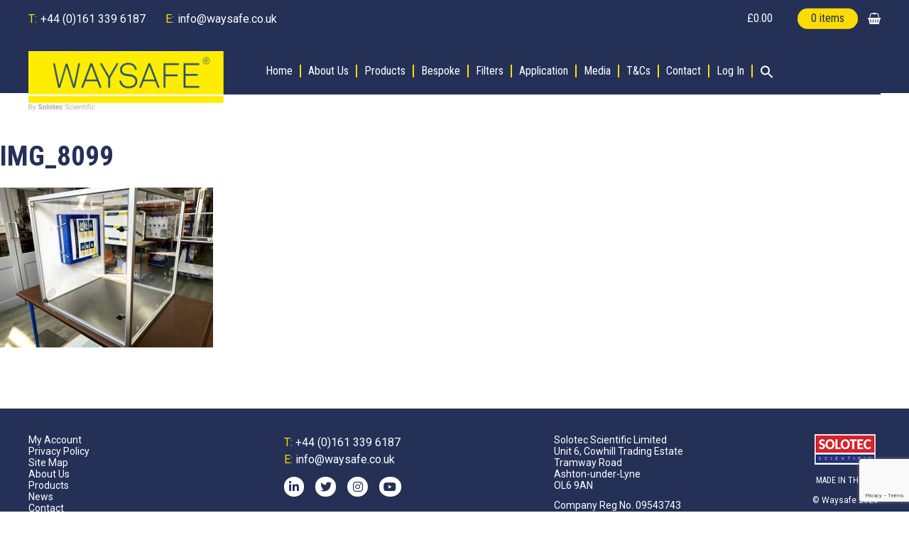

--- FILE ---
content_type: text/html; charset=utf-8
request_url: https://www.google.com/recaptcha/api2/anchor?ar=1&k=6LdVO4odAAAAALb1w-m4mfrmi0PTpLINm_6Td23Z&co=aHR0cHM6Ly93d3cud2F5c2FmZS5jby51azo0NDM.&hl=en&v=PoyoqOPhxBO7pBk68S4YbpHZ&size=invisible&anchor-ms=20000&execute-ms=30000&cb=48jl3cyz3zwu
body_size: 48725
content:
<!DOCTYPE HTML><html dir="ltr" lang="en"><head><meta http-equiv="Content-Type" content="text/html; charset=UTF-8">
<meta http-equiv="X-UA-Compatible" content="IE=edge">
<title>reCAPTCHA</title>
<style type="text/css">
/* cyrillic-ext */
@font-face {
  font-family: 'Roboto';
  font-style: normal;
  font-weight: 400;
  font-stretch: 100%;
  src: url(//fonts.gstatic.com/s/roboto/v48/KFO7CnqEu92Fr1ME7kSn66aGLdTylUAMa3GUBHMdazTgWw.woff2) format('woff2');
  unicode-range: U+0460-052F, U+1C80-1C8A, U+20B4, U+2DE0-2DFF, U+A640-A69F, U+FE2E-FE2F;
}
/* cyrillic */
@font-face {
  font-family: 'Roboto';
  font-style: normal;
  font-weight: 400;
  font-stretch: 100%;
  src: url(//fonts.gstatic.com/s/roboto/v48/KFO7CnqEu92Fr1ME7kSn66aGLdTylUAMa3iUBHMdazTgWw.woff2) format('woff2');
  unicode-range: U+0301, U+0400-045F, U+0490-0491, U+04B0-04B1, U+2116;
}
/* greek-ext */
@font-face {
  font-family: 'Roboto';
  font-style: normal;
  font-weight: 400;
  font-stretch: 100%;
  src: url(//fonts.gstatic.com/s/roboto/v48/KFO7CnqEu92Fr1ME7kSn66aGLdTylUAMa3CUBHMdazTgWw.woff2) format('woff2');
  unicode-range: U+1F00-1FFF;
}
/* greek */
@font-face {
  font-family: 'Roboto';
  font-style: normal;
  font-weight: 400;
  font-stretch: 100%;
  src: url(//fonts.gstatic.com/s/roboto/v48/KFO7CnqEu92Fr1ME7kSn66aGLdTylUAMa3-UBHMdazTgWw.woff2) format('woff2');
  unicode-range: U+0370-0377, U+037A-037F, U+0384-038A, U+038C, U+038E-03A1, U+03A3-03FF;
}
/* math */
@font-face {
  font-family: 'Roboto';
  font-style: normal;
  font-weight: 400;
  font-stretch: 100%;
  src: url(//fonts.gstatic.com/s/roboto/v48/KFO7CnqEu92Fr1ME7kSn66aGLdTylUAMawCUBHMdazTgWw.woff2) format('woff2');
  unicode-range: U+0302-0303, U+0305, U+0307-0308, U+0310, U+0312, U+0315, U+031A, U+0326-0327, U+032C, U+032F-0330, U+0332-0333, U+0338, U+033A, U+0346, U+034D, U+0391-03A1, U+03A3-03A9, U+03B1-03C9, U+03D1, U+03D5-03D6, U+03F0-03F1, U+03F4-03F5, U+2016-2017, U+2034-2038, U+203C, U+2040, U+2043, U+2047, U+2050, U+2057, U+205F, U+2070-2071, U+2074-208E, U+2090-209C, U+20D0-20DC, U+20E1, U+20E5-20EF, U+2100-2112, U+2114-2115, U+2117-2121, U+2123-214F, U+2190, U+2192, U+2194-21AE, U+21B0-21E5, U+21F1-21F2, U+21F4-2211, U+2213-2214, U+2216-22FF, U+2308-230B, U+2310, U+2319, U+231C-2321, U+2336-237A, U+237C, U+2395, U+239B-23B7, U+23D0, U+23DC-23E1, U+2474-2475, U+25AF, U+25B3, U+25B7, U+25BD, U+25C1, U+25CA, U+25CC, U+25FB, U+266D-266F, U+27C0-27FF, U+2900-2AFF, U+2B0E-2B11, U+2B30-2B4C, U+2BFE, U+3030, U+FF5B, U+FF5D, U+1D400-1D7FF, U+1EE00-1EEFF;
}
/* symbols */
@font-face {
  font-family: 'Roboto';
  font-style: normal;
  font-weight: 400;
  font-stretch: 100%;
  src: url(//fonts.gstatic.com/s/roboto/v48/KFO7CnqEu92Fr1ME7kSn66aGLdTylUAMaxKUBHMdazTgWw.woff2) format('woff2');
  unicode-range: U+0001-000C, U+000E-001F, U+007F-009F, U+20DD-20E0, U+20E2-20E4, U+2150-218F, U+2190, U+2192, U+2194-2199, U+21AF, U+21E6-21F0, U+21F3, U+2218-2219, U+2299, U+22C4-22C6, U+2300-243F, U+2440-244A, U+2460-24FF, U+25A0-27BF, U+2800-28FF, U+2921-2922, U+2981, U+29BF, U+29EB, U+2B00-2BFF, U+4DC0-4DFF, U+FFF9-FFFB, U+10140-1018E, U+10190-1019C, U+101A0, U+101D0-101FD, U+102E0-102FB, U+10E60-10E7E, U+1D2C0-1D2D3, U+1D2E0-1D37F, U+1F000-1F0FF, U+1F100-1F1AD, U+1F1E6-1F1FF, U+1F30D-1F30F, U+1F315, U+1F31C, U+1F31E, U+1F320-1F32C, U+1F336, U+1F378, U+1F37D, U+1F382, U+1F393-1F39F, U+1F3A7-1F3A8, U+1F3AC-1F3AF, U+1F3C2, U+1F3C4-1F3C6, U+1F3CA-1F3CE, U+1F3D4-1F3E0, U+1F3ED, U+1F3F1-1F3F3, U+1F3F5-1F3F7, U+1F408, U+1F415, U+1F41F, U+1F426, U+1F43F, U+1F441-1F442, U+1F444, U+1F446-1F449, U+1F44C-1F44E, U+1F453, U+1F46A, U+1F47D, U+1F4A3, U+1F4B0, U+1F4B3, U+1F4B9, U+1F4BB, U+1F4BF, U+1F4C8-1F4CB, U+1F4D6, U+1F4DA, U+1F4DF, U+1F4E3-1F4E6, U+1F4EA-1F4ED, U+1F4F7, U+1F4F9-1F4FB, U+1F4FD-1F4FE, U+1F503, U+1F507-1F50B, U+1F50D, U+1F512-1F513, U+1F53E-1F54A, U+1F54F-1F5FA, U+1F610, U+1F650-1F67F, U+1F687, U+1F68D, U+1F691, U+1F694, U+1F698, U+1F6AD, U+1F6B2, U+1F6B9-1F6BA, U+1F6BC, U+1F6C6-1F6CF, U+1F6D3-1F6D7, U+1F6E0-1F6EA, U+1F6F0-1F6F3, U+1F6F7-1F6FC, U+1F700-1F7FF, U+1F800-1F80B, U+1F810-1F847, U+1F850-1F859, U+1F860-1F887, U+1F890-1F8AD, U+1F8B0-1F8BB, U+1F8C0-1F8C1, U+1F900-1F90B, U+1F93B, U+1F946, U+1F984, U+1F996, U+1F9E9, U+1FA00-1FA6F, U+1FA70-1FA7C, U+1FA80-1FA89, U+1FA8F-1FAC6, U+1FACE-1FADC, U+1FADF-1FAE9, U+1FAF0-1FAF8, U+1FB00-1FBFF;
}
/* vietnamese */
@font-face {
  font-family: 'Roboto';
  font-style: normal;
  font-weight: 400;
  font-stretch: 100%;
  src: url(//fonts.gstatic.com/s/roboto/v48/KFO7CnqEu92Fr1ME7kSn66aGLdTylUAMa3OUBHMdazTgWw.woff2) format('woff2');
  unicode-range: U+0102-0103, U+0110-0111, U+0128-0129, U+0168-0169, U+01A0-01A1, U+01AF-01B0, U+0300-0301, U+0303-0304, U+0308-0309, U+0323, U+0329, U+1EA0-1EF9, U+20AB;
}
/* latin-ext */
@font-face {
  font-family: 'Roboto';
  font-style: normal;
  font-weight: 400;
  font-stretch: 100%;
  src: url(//fonts.gstatic.com/s/roboto/v48/KFO7CnqEu92Fr1ME7kSn66aGLdTylUAMa3KUBHMdazTgWw.woff2) format('woff2');
  unicode-range: U+0100-02BA, U+02BD-02C5, U+02C7-02CC, U+02CE-02D7, U+02DD-02FF, U+0304, U+0308, U+0329, U+1D00-1DBF, U+1E00-1E9F, U+1EF2-1EFF, U+2020, U+20A0-20AB, U+20AD-20C0, U+2113, U+2C60-2C7F, U+A720-A7FF;
}
/* latin */
@font-face {
  font-family: 'Roboto';
  font-style: normal;
  font-weight: 400;
  font-stretch: 100%;
  src: url(//fonts.gstatic.com/s/roboto/v48/KFO7CnqEu92Fr1ME7kSn66aGLdTylUAMa3yUBHMdazQ.woff2) format('woff2');
  unicode-range: U+0000-00FF, U+0131, U+0152-0153, U+02BB-02BC, U+02C6, U+02DA, U+02DC, U+0304, U+0308, U+0329, U+2000-206F, U+20AC, U+2122, U+2191, U+2193, U+2212, U+2215, U+FEFF, U+FFFD;
}
/* cyrillic-ext */
@font-face {
  font-family: 'Roboto';
  font-style: normal;
  font-weight: 500;
  font-stretch: 100%;
  src: url(//fonts.gstatic.com/s/roboto/v48/KFO7CnqEu92Fr1ME7kSn66aGLdTylUAMa3GUBHMdazTgWw.woff2) format('woff2');
  unicode-range: U+0460-052F, U+1C80-1C8A, U+20B4, U+2DE0-2DFF, U+A640-A69F, U+FE2E-FE2F;
}
/* cyrillic */
@font-face {
  font-family: 'Roboto';
  font-style: normal;
  font-weight: 500;
  font-stretch: 100%;
  src: url(//fonts.gstatic.com/s/roboto/v48/KFO7CnqEu92Fr1ME7kSn66aGLdTylUAMa3iUBHMdazTgWw.woff2) format('woff2');
  unicode-range: U+0301, U+0400-045F, U+0490-0491, U+04B0-04B1, U+2116;
}
/* greek-ext */
@font-face {
  font-family: 'Roboto';
  font-style: normal;
  font-weight: 500;
  font-stretch: 100%;
  src: url(//fonts.gstatic.com/s/roboto/v48/KFO7CnqEu92Fr1ME7kSn66aGLdTylUAMa3CUBHMdazTgWw.woff2) format('woff2');
  unicode-range: U+1F00-1FFF;
}
/* greek */
@font-face {
  font-family: 'Roboto';
  font-style: normal;
  font-weight: 500;
  font-stretch: 100%;
  src: url(//fonts.gstatic.com/s/roboto/v48/KFO7CnqEu92Fr1ME7kSn66aGLdTylUAMa3-UBHMdazTgWw.woff2) format('woff2');
  unicode-range: U+0370-0377, U+037A-037F, U+0384-038A, U+038C, U+038E-03A1, U+03A3-03FF;
}
/* math */
@font-face {
  font-family: 'Roboto';
  font-style: normal;
  font-weight: 500;
  font-stretch: 100%;
  src: url(//fonts.gstatic.com/s/roboto/v48/KFO7CnqEu92Fr1ME7kSn66aGLdTylUAMawCUBHMdazTgWw.woff2) format('woff2');
  unicode-range: U+0302-0303, U+0305, U+0307-0308, U+0310, U+0312, U+0315, U+031A, U+0326-0327, U+032C, U+032F-0330, U+0332-0333, U+0338, U+033A, U+0346, U+034D, U+0391-03A1, U+03A3-03A9, U+03B1-03C9, U+03D1, U+03D5-03D6, U+03F0-03F1, U+03F4-03F5, U+2016-2017, U+2034-2038, U+203C, U+2040, U+2043, U+2047, U+2050, U+2057, U+205F, U+2070-2071, U+2074-208E, U+2090-209C, U+20D0-20DC, U+20E1, U+20E5-20EF, U+2100-2112, U+2114-2115, U+2117-2121, U+2123-214F, U+2190, U+2192, U+2194-21AE, U+21B0-21E5, U+21F1-21F2, U+21F4-2211, U+2213-2214, U+2216-22FF, U+2308-230B, U+2310, U+2319, U+231C-2321, U+2336-237A, U+237C, U+2395, U+239B-23B7, U+23D0, U+23DC-23E1, U+2474-2475, U+25AF, U+25B3, U+25B7, U+25BD, U+25C1, U+25CA, U+25CC, U+25FB, U+266D-266F, U+27C0-27FF, U+2900-2AFF, U+2B0E-2B11, U+2B30-2B4C, U+2BFE, U+3030, U+FF5B, U+FF5D, U+1D400-1D7FF, U+1EE00-1EEFF;
}
/* symbols */
@font-face {
  font-family: 'Roboto';
  font-style: normal;
  font-weight: 500;
  font-stretch: 100%;
  src: url(//fonts.gstatic.com/s/roboto/v48/KFO7CnqEu92Fr1ME7kSn66aGLdTylUAMaxKUBHMdazTgWw.woff2) format('woff2');
  unicode-range: U+0001-000C, U+000E-001F, U+007F-009F, U+20DD-20E0, U+20E2-20E4, U+2150-218F, U+2190, U+2192, U+2194-2199, U+21AF, U+21E6-21F0, U+21F3, U+2218-2219, U+2299, U+22C4-22C6, U+2300-243F, U+2440-244A, U+2460-24FF, U+25A0-27BF, U+2800-28FF, U+2921-2922, U+2981, U+29BF, U+29EB, U+2B00-2BFF, U+4DC0-4DFF, U+FFF9-FFFB, U+10140-1018E, U+10190-1019C, U+101A0, U+101D0-101FD, U+102E0-102FB, U+10E60-10E7E, U+1D2C0-1D2D3, U+1D2E0-1D37F, U+1F000-1F0FF, U+1F100-1F1AD, U+1F1E6-1F1FF, U+1F30D-1F30F, U+1F315, U+1F31C, U+1F31E, U+1F320-1F32C, U+1F336, U+1F378, U+1F37D, U+1F382, U+1F393-1F39F, U+1F3A7-1F3A8, U+1F3AC-1F3AF, U+1F3C2, U+1F3C4-1F3C6, U+1F3CA-1F3CE, U+1F3D4-1F3E0, U+1F3ED, U+1F3F1-1F3F3, U+1F3F5-1F3F7, U+1F408, U+1F415, U+1F41F, U+1F426, U+1F43F, U+1F441-1F442, U+1F444, U+1F446-1F449, U+1F44C-1F44E, U+1F453, U+1F46A, U+1F47D, U+1F4A3, U+1F4B0, U+1F4B3, U+1F4B9, U+1F4BB, U+1F4BF, U+1F4C8-1F4CB, U+1F4D6, U+1F4DA, U+1F4DF, U+1F4E3-1F4E6, U+1F4EA-1F4ED, U+1F4F7, U+1F4F9-1F4FB, U+1F4FD-1F4FE, U+1F503, U+1F507-1F50B, U+1F50D, U+1F512-1F513, U+1F53E-1F54A, U+1F54F-1F5FA, U+1F610, U+1F650-1F67F, U+1F687, U+1F68D, U+1F691, U+1F694, U+1F698, U+1F6AD, U+1F6B2, U+1F6B9-1F6BA, U+1F6BC, U+1F6C6-1F6CF, U+1F6D3-1F6D7, U+1F6E0-1F6EA, U+1F6F0-1F6F3, U+1F6F7-1F6FC, U+1F700-1F7FF, U+1F800-1F80B, U+1F810-1F847, U+1F850-1F859, U+1F860-1F887, U+1F890-1F8AD, U+1F8B0-1F8BB, U+1F8C0-1F8C1, U+1F900-1F90B, U+1F93B, U+1F946, U+1F984, U+1F996, U+1F9E9, U+1FA00-1FA6F, U+1FA70-1FA7C, U+1FA80-1FA89, U+1FA8F-1FAC6, U+1FACE-1FADC, U+1FADF-1FAE9, U+1FAF0-1FAF8, U+1FB00-1FBFF;
}
/* vietnamese */
@font-face {
  font-family: 'Roboto';
  font-style: normal;
  font-weight: 500;
  font-stretch: 100%;
  src: url(//fonts.gstatic.com/s/roboto/v48/KFO7CnqEu92Fr1ME7kSn66aGLdTylUAMa3OUBHMdazTgWw.woff2) format('woff2');
  unicode-range: U+0102-0103, U+0110-0111, U+0128-0129, U+0168-0169, U+01A0-01A1, U+01AF-01B0, U+0300-0301, U+0303-0304, U+0308-0309, U+0323, U+0329, U+1EA0-1EF9, U+20AB;
}
/* latin-ext */
@font-face {
  font-family: 'Roboto';
  font-style: normal;
  font-weight: 500;
  font-stretch: 100%;
  src: url(//fonts.gstatic.com/s/roboto/v48/KFO7CnqEu92Fr1ME7kSn66aGLdTylUAMa3KUBHMdazTgWw.woff2) format('woff2');
  unicode-range: U+0100-02BA, U+02BD-02C5, U+02C7-02CC, U+02CE-02D7, U+02DD-02FF, U+0304, U+0308, U+0329, U+1D00-1DBF, U+1E00-1E9F, U+1EF2-1EFF, U+2020, U+20A0-20AB, U+20AD-20C0, U+2113, U+2C60-2C7F, U+A720-A7FF;
}
/* latin */
@font-face {
  font-family: 'Roboto';
  font-style: normal;
  font-weight: 500;
  font-stretch: 100%;
  src: url(//fonts.gstatic.com/s/roboto/v48/KFO7CnqEu92Fr1ME7kSn66aGLdTylUAMa3yUBHMdazQ.woff2) format('woff2');
  unicode-range: U+0000-00FF, U+0131, U+0152-0153, U+02BB-02BC, U+02C6, U+02DA, U+02DC, U+0304, U+0308, U+0329, U+2000-206F, U+20AC, U+2122, U+2191, U+2193, U+2212, U+2215, U+FEFF, U+FFFD;
}
/* cyrillic-ext */
@font-face {
  font-family: 'Roboto';
  font-style: normal;
  font-weight: 900;
  font-stretch: 100%;
  src: url(//fonts.gstatic.com/s/roboto/v48/KFO7CnqEu92Fr1ME7kSn66aGLdTylUAMa3GUBHMdazTgWw.woff2) format('woff2');
  unicode-range: U+0460-052F, U+1C80-1C8A, U+20B4, U+2DE0-2DFF, U+A640-A69F, U+FE2E-FE2F;
}
/* cyrillic */
@font-face {
  font-family: 'Roboto';
  font-style: normal;
  font-weight: 900;
  font-stretch: 100%;
  src: url(//fonts.gstatic.com/s/roboto/v48/KFO7CnqEu92Fr1ME7kSn66aGLdTylUAMa3iUBHMdazTgWw.woff2) format('woff2');
  unicode-range: U+0301, U+0400-045F, U+0490-0491, U+04B0-04B1, U+2116;
}
/* greek-ext */
@font-face {
  font-family: 'Roboto';
  font-style: normal;
  font-weight: 900;
  font-stretch: 100%;
  src: url(//fonts.gstatic.com/s/roboto/v48/KFO7CnqEu92Fr1ME7kSn66aGLdTylUAMa3CUBHMdazTgWw.woff2) format('woff2');
  unicode-range: U+1F00-1FFF;
}
/* greek */
@font-face {
  font-family: 'Roboto';
  font-style: normal;
  font-weight: 900;
  font-stretch: 100%;
  src: url(//fonts.gstatic.com/s/roboto/v48/KFO7CnqEu92Fr1ME7kSn66aGLdTylUAMa3-UBHMdazTgWw.woff2) format('woff2');
  unicode-range: U+0370-0377, U+037A-037F, U+0384-038A, U+038C, U+038E-03A1, U+03A3-03FF;
}
/* math */
@font-face {
  font-family: 'Roboto';
  font-style: normal;
  font-weight: 900;
  font-stretch: 100%;
  src: url(//fonts.gstatic.com/s/roboto/v48/KFO7CnqEu92Fr1ME7kSn66aGLdTylUAMawCUBHMdazTgWw.woff2) format('woff2');
  unicode-range: U+0302-0303, U+0305, U+0307-0308, U+0310, U+0312, U+0315, U+031A, U+0326-0327, U+032C, U+032F-0330, U+0332-0333, U+0338, U+033A, U+0346, U+034D, U+0391-03A1, U+03A3-03A9, U+03B1-03C9, U+03D1, U+03D5-03D6, U+03F0-03F1, U+03F4-03F5, U+2016-2017, U+2034-2038, U+203C, U+2040, U+2043, U+2047, U+2050, U+2057, U+205F, U+2070-2071, U+2074-208E, U+2090-209C, U+20D0-20DC, U+20E1, U+20E5-20EF, U+2100-2112, U+2114-2115, U+2117-2121, U+2123-214F, U+2190, U+2192, U+2194-21AE, U+21B0-21E5, U+21F1-21F2, U+21F4-2211, U+2213-2214, U+2216-22FF, U+2308-230B, U+2310, U+2319, U+231C-2321, U+2336-237A, U+237C, U+2395, U+239B-23B7, U+23D0, U+23DC-23E1, U+2474-2475, U+25AF, U+25B3, U+25B7, U+25BD, U+25C1, U+25CA, U+25CC, U+25FB, U+266D-266F, U+27C0-27FF, U+2900-2AFF, U+2B0E-2B11, U+2B30-2B4C, U+2BFE, U+3030, U+FF5B, U+FF5D, U+1D400-1D7FF, U+1EE00-1EEFF;
}
/* symbols */
@font-face {
  font-family: 'Roboto';
  font-style: normal;
  font-weight: 900;
  font-stretch: 100%;
  src: url(//fonts.gstatic.com/s/roboto/v48/KFO7CnqEu92Fr1ME7kSn66aGLdTylUAMaxKUBHMdazTgWw.woff2) format('woff2');
  unicode-range: U+0001-000C, U+000E-001F, U+007F-009F, U+20DD-20E0, U+20E2-20E4, U+2150-218F, U+2190, U+2192, U+2194-2199, U+21AF, U+21E6-21F0, U+21F3, U+2218-2219, U+2299, U+22C4-22C6, U+2300-243F, U+2440-244A, U+2460-24FF, U+25A0-27BF, U+2800-28FF, U+2921-2922, U+2981, U+29BF, U+29EB, U+2B00-2BFF, U+4DC0-4DFF, U+FFF9-FFFB, U+10140-1018E, U+10190-1019C, U+101A0, U+101D0-101FD, U+102E0-102FB, U+10E60-10E7E, U+1D2C0-1D2D3, U+1D2E0-1D37F, U+1F000-1F0FF, U+1F100-1F1AD, U+1F1E6-1F1FF, U+1F30D-1F30F, U+1F315, U+1F31C, U+1F31E, U+1F320-1F32C, U+1F336, U+1F378, U+1F37D, U+1F382, U+1F393-1F39F, U+1F3A7-1F3A8, U+1F3AC-1F3AF, U+1F3C2, U+1F3C4-1F3C6, U+1F3CA-1F3CE, U+1F3D4-1F3E0, U+1F3ED, U+1F3F1-1F3F3, U+1F3F5-1F3F7, U+1F408, U+1F415, U+1F41F, U+1F426, U+1F43F, U+1F441-1F442, U+1F444, U+1F446-1F449, U+1F44C-1F44E, U+1F453, U+1F46A, U+1F47D, U+1F4A3, U+1F4B0, U+1F4B3, U+1F4B9, U+1F4BB, U+1F4BF, U+1F4C8-1F4CB, U+1F4D6, U+1F4DA, U+1F4DF, U+1F4E3-1F4E6, U+1F4EA-1F4ED, U+1F4F7, U+1F4F9-1F4FB, U+1F4FD-1F4FE, U+1F503, U+1F507-1F50B, U+1F50D, U+1F512-1F513, U+1F53E-1F54A, U+1F54F-1F5FA, U+1F610, U+1F650-1F67F, U+1F687, U+1F68D, U+1F691, U+1F694, U+1F698, U+1F6AD, U+1F6B2, U+1F6B9-1F6BA, U+1F6BC, U+1F6C6-1F6CF, U+1F6D3-1F6D7, U+1F6E0-1F6EA, U+1F6F0-1F6F3, U+1F6F7-1F6FC, U+1F700-1F7FF, U+1F800-1F80B, U+1F810-1F847, U+1F850-1F859, U+1F860-1F887, U+1F890-1F8AD, U+1F8B0-1F8BB, U+1F8C0-1F8C1, U+1F900-1F90B, U+1F93B, U+1F946, U+1F984, U+1F996, U+1F9E9, U+1FA00-1FA6F, U+1FA70-1FA7C, U+1FA80-1FA89, U+1FA8F-1FAC6, U+1FACE-1FADC, U+1FADF-1FAE9, U+1FAF0-1FAF8, U+1FB00-1FBFF;
}
/* vietnamese */
@font-face {
  font-family: 'Roboto';
  font-style: normal;
  font-weight: 900;
  font-stretch: 100%;
  src: url(//fonts.gstatic.com/s/roboto/v48/KFO7CnqEu92Fr1ME7kSn66aGLdTylUAMa3OUBHMdazTgWw.woff2) format('woff2');
  unicode-range: U+0102-0103, U+0110-0111, U+0128-0129, U+0168-0169, U+01A0-01A1, U+01AF-01B0, U+0300-0301, U+0303-0304, U+0308-0309, U+0323, U+0329, U+1EA0-1EF9, U+20AB;
}
/* latin-ext */
@font-face {
  font-family: 'Roboto';
  font-style: normal;
  font-weight: 900;
  font-stretch: 100%;
  src: url(//fonts.gstatic.com/s/roboto/v48/KFO7CnqEu92Fr1ME7kSn66aGLdTylUAMa3KUBHMdazTgWw.woff2) format('woff2');
  unicode-range: U+0100-02BA, U+02BD-02C5, U+02C7-02CC, U+02CE-02D7, U+02DD-02FF, U+0304, U+0308, U+0329, U+1D00-1DBF, U+1E00-1E9F, U+1EF2-1EFF, U+2020, U+20A0-20AB, U+20AD-20C0, U+2113, U+2C60-2C7F, U+A720-A7FF;
}
/* latin */
@font-face {
  font-family: 'Roboto';
  font-style: normal;
  font-weight: 900;
  font-stretch: 100%;
  src: url(//fonts.gstatic.com/s/roboto/v48/KFO7CnqEu92Fr1ME7kSn66aGLdTylUAMa3yUBHMdazQ.woff2) format('woff2');
  unicode-range: U+0000-00FF, U+0131, U+0152-0153, U+02BB-02BC, U+02C6, U+02DA, U+02DC, U+0304, U+0308, U+0329, U+2000-206F, U+20AC, U+2122, U+2191, U+2193, U+2212, U+2215, U+FEFF, U+FFFD;
}

</style>
<link rel="stylesheet" type="text/css" href="https://www.gstatic.com/recaptcha/releases/PoyoqOPhxBO7pBk68S4YbpHZ/styles__ltr.css">
<script nonce="U3kCpZpvnhDOv2uGb2xsng" type="text/javascript">window['__recaptcha_api'] = 'https://www.google.com/recaptcha/api2/';</script>
<script type="text/javascript" src="https://www.gstatic.com/recaptcha/releases/PoyoqOPhxBO7pBk68S4YbpHZ/recaptcha__en.js" nonce="U3kCpZpvnhDOv2uGb2xsng">
      
    </script></head>
<body><div id="rc-anchor-alert" class="rc-anchor-alert"></div>
<input type="hidden" id="recaptcha-token" value="[base64]">
<script type="text/javascript" nonce="U3kCpZpvnhDOv2uGb2xsng">
      recaptcha.anchor.Main.init("[\x22ainput\x22,[\x22bgdata\x22,\x22\x22,\[base64]/[base64]/[base64]/[base64]/[base64]/UltsKytdPUU6KEU8MjA0OD9SW2wrK109RT4+NnwxOTI6KChFJjY0NTEyKT09NTUyOTYmJk0rMTxjLmxlbmd0aCYmKGMuY2hhckNvZGVBdChNKzEpJjY0NTEyKT09NTYzMjA/[base64]/[base64]/[base64]/[base64]/[base64]/[base64]/[base64]\x22,\[base64]\x22,\x22w7VaAsO/eWLCvFd9w4wiHGZiMUzCrcKMwoYeUcOrw77Dq8Opw5pFVx1LKsOsw5d8w4FVGRQaT3DCo8KYFE/DqsO6w5Q4GCjDgMKLwofCvGPDtD3Dl8KIZmnDsg0rHlbDosODwr3ClcKhb8OLD096wrs4w6/CsMOSw7PDsRMPZXFBEQ1Fw4tZwpI/w7YgRMKEwoddwqYmwqXCiMODEsKmEC9vcC7DjsO9w60vEMKDwpEuXsK6woBNGcOVK8Olb8O5CsKWwrrDjwLDpMKNVG1af8ODw418wr/Cv3ZOX8KFwosEJxPCph45MBYuWT7DssK8w7zChlrCvMKFw40nw68cwq4jPcOPwr8vw4MHw6nDmn5GK8KQw6UEw5kewrbCskEUJ2bCu8OSfTMbw6PCvsOIwovCqVvDtcKQEHAdMHQGwrgswqHDng/Cn3tywqxiX1jCmcKcZcOoY8KqwoHDqcKJwo7CrynDhG40w7nDmsKZwpRZecK7OUjCt8O2WV7DpT93w7RKwrIULRPCtUlGw7rCvsKMwpsrw7Eawo/CsUtQfcKKwpAZwpVAwqQydjLChGXDjjlOw4nClsKyw6rClEUSwpFNNBvDhTfDm8KUcsODwrfDgjzCnsOAwo0jwrMrwophP1DCvlsJOMOLwpUnclHDtsKcwqFiw70FEsKzesKoLRdBwqBkw7lBw5sjw4tSw6w/wrTDvsKBE8O2UMOVwrZ9SsKsY8KlwrpCwp/Cg8Oew5fDr37DvMKsWRYRQcKewo/DlsOiDcOMwrzCqR80w64/[base64]/[base64]/DjcOTw7U4wqfCoHV4UcK2Y8KxeVUEwoApw7/DpcOgP8OYw5YawoU+f8KLw54xdSJQCMKsF8K4w4XDh8OLdcO8bG/DrkRJAnwCe1Bbwp7Cg8OfIcKqFcO6w6TDmTTDkVPDjitrwolEw4TDgDggER1GYMKkaidLw7zCt3fCjcKAw5xSwr3Cq8K5w5TCj8KUw4Muwq3Cgmh+w7/CmcKMw6TCtsOfw6bDtWYXwp8vw67DosOFwr3DvG3CtMO6w5FqGhItGF7DnnRQYhnDnTHDjCdWXsKNwqvDkkLCtnlIPsKawo9jJsK7MDzCrsKKw7h7BcOyJw/CqsK/wobDm8KWwoPCpzrCsGVJYScRw5TDjcOvL8KXQmB6F8Ofw6RtwoXCm8O5wpXDh8KLwq3Ds8KRK3fCo2JQwqcWw7fChcKwVi3ClxVSwoYCw6zDqsOsw4zCq2Y/wqzCoTcswoJhP13CksKbw5XCucOiOCdlfkJ2woXCscOME1rDmDdzw5LDoXddwrzDgcOJUH7CsSvCslHCqwjCqsKHX8KlwrsYXcKNe8OXw48+SMKAwr5hWcKKw79mZiLCjcK3dsORw4pNwoBrTcKgwoXDj8Kowp/CpcOqQUFRZ1JbwowrZk7DqntwwpvCrWELK27DlcKtQj8BLirDucOmwqBFw57DiRnCgH7DsT7DocOXUkJ6LA50aFZbZMK0w55aLRV9WcOjb8KKCMOAw5cleE4nfhBmwpzCscOJWFMLGTHDjsKdw4E/w7TDtRFiw7oeWx0kDsO4wqMPBcKIOGRqwqnDucKFwp8PwoAfw60ZLcOow5TCu8OkJMK0RkZNwr/Ci8Ovw5fDghnDhx/DvsKtf8OYEFFdw4zCi8KxwrgxCFFzwrLDgHHCq8O8c8KPwq1RSzDDtiTCunp3w50RIE08w4FLw6PCoMKTHUHDrnjCicOOOSnDhiLDrsOrw6wlw5LDgMOqHTjDsBU3MhTDksOmwqPDp8OLwpxHc8O/[base64]/[base64]/[base64]/CpmnCsMKoVltVw6d2I8OESC8ZJMOuD8Onw6jCusKLw6nCuMK/[base64]/w6XChcKIZ8KIwp8swqwzacOmKVfDssO7wqd1w77CnMKyw7nDocO9MiHDoMKBYibCkUjDtBXDkcKjwqg0QsKxCzp7ClR+A25uw4bCgRUXw6TDmWTDsMOPw58dw4/[base64]/[base64]/XsKDw4JINXxhRykkw6NpwrJbwoXCk0pKbMKEL8KWTcKAwr/DkyUZS8Orw6HCncOhw7rCs8Kjwo7CpX9uw4A3VAfChMKlw5V6FsOhV256woh9a8O9worDlmsLwpbDvWbDh8O5w6gWDW/DsMK+wqkKSznDksKXXsOJT8ONw4ILw6g7HzTDkcKhAsODPcK5aWvCsFg6w6LCncOiPXjCsFzCtCFow7XCugtCIsOeE8KIwojCtlRxworDs1nCtlbCq2LDn2zCkw7Dm8KrwokDdMKVXF3CqxPCt8OvAsOgWnfCoGbCjkbCrAvChMOsDxtHwo5/w6DDpcKjw4rDq17CpsOjw4vCrMO9fS/[base64]/[base64]/w7dWD8KNUsK/JmFQRsKeXMKcR8O7w4M/[base64]/DkcKmB8Ozwq8TLsOoQWjCoMKswrnDs2TDsxp9wpNDT2ogTnAkw4EwwpjCt0V6FcK9w4hUS8Knw7PCosKtwqLDvyBfwqgNw6UAwqxODgHChCM+PcOxwovDnhDChhBzDxTCk8KiHMKdw4PDkzLDsypIw4ZOwpLCiDHCq1/Co8O7TcO1wowofWbCk8OrSsK0N8KUB8OEY8O0E8Kmw47CqkNvw7tSfmgcwo1fwpQ9NUIXA8K0NcKsw7zDo8KuaHLCjjVvUBTDjjDCnm7CusKIQMONWVvDvzxBc8K5wp/DgsKDw54yVUdFwr8fZQrCg3Fkwo1+wq5mw6LCnSbDn8OZwqnCiFXDqSgZwpHDgMKbJsO2DnrCpsKOw6pkw6rDuiocDsK9F8Kpw4w5w7w3w6Q5L8KdYgE9wpvDn8KRw6zCi2/DssK/woIiw7AaQGMiwoIZLi9uJsKawoPDsCnCp8O6KMKvwod1woDDjgMAwpvClcKSw5hgGsOKT8KLwpduw5LDpcO9HcK+DjUZw4IPwrfCncONFMKCwpfCv8KMwqDCqS82GMK2w4gGbw5lwo/[base64]/[base64]/CpX/CjU1Vw40Rw7DDlU/Cp0HDg2bDtMONVcO7w4oSQMO+ZwvDisOEwp7CryoMZMKTwpzDpXDDjUNmEcOEdF7DscOKVz7Csm/DnsKEO8K5wo9/O37Csz7Cj2kYw5bCiXPDrsOMwpRSOT55ZRJmJV0VLsObwog/RXfClMKXw7PDq8KQw4nDqE7Cv8Ocw6/DqMKDw5YccWbDmTcIw5TDosOFD8Omw4nDtz3CgkQVw7YnwqNHb8OOwqLCm8O0azR0JDrCnAtSwrTDmcKlw7hiNkjDiUkRwoJwR8OqwqfCu3Y4w4tPQsKIwrgbwoZudQ1TwoY/BjUnMR/CpMOqw7Y3w7jCjHRCBMKDa8K3w6RAJjDDngg4wqp2HcOpwpB/[base64]/Lh7CpXlUbMO1IMKbIsKAw7cZwqkgXMODw5HCusO2cnjCnMOOw73CvsKZwqQEw6k4ClgVw7/CuzoDFsOmU8KZYsKpwrgwXjjCjxZ7BH9SwqfChcKDw7lHVMK3AgBBLi43YcOGeD5pI8OtV8OpMX4cWcKzw6HCk8Oxw4LCs8KadFLDhMK7woPCvxIaw7ZXwqrDoTfDq3jDg8OPw4vChgFYAEFQwpZ2MxPDoWzCvWphAlloFMK/[base64]/w7rCksKIEcOQw5MqdklnMkTDtMO4asOrwpxfw6lZw6LDsMKKw486wovDicK9eMO/[base64]/BMKNw6ggBcOlwo4Pd1rDllzCiR/[base64]/CoMOnYBnDj3jChSLDrA5HwqHDskfCvT/Ds2TDpMOuw7XCggUMS8OPw4zDnVZow7XDjSHCmn7Dl8KMacOYQ0/CjMKWw5jDi2DDrD0Iwp5JwrDCs8K7EsKHAsOUccOawr1fw61gwpg5wq4Dw7PDok/[base64]/[base64]/Dg8OodcKDwrp3PMK9wrJybsOgw5BhOMKlbMK6aGJGw5HDpDDCssKTcsKHwo7Dv8Oywp5Ewp7CrEbDncKzwpfClGjDkMKQwoFRw57DoElRwrpWIHrCpMKgwobCoSoUYMOkTsKMchliJ3PDgcKBw4fCksKCwq4RwqXCi8OVQhY6wrrCkUbDmMKdwpMmT8O9wqzCtMKKcR/DqsKEUXTChjo7woTDiyMHw6QUwpUpw7F4w4nDgMOrJMKzw6tZQxAyfcO7w4NVwrwhejlwMw3DjlrClWFtwp/DmjxyHicxw4thw5HDs8O8dMKXw5LCtcOoM8O6KsOswqwjw7DCnm9Vwo4PwqxTTcO7w6DCtcK+eG3CrcOSwrQBPcOhwqDCscKRFsO+wq1laDrCk0k6w5HChDvDj8OPFcO8LFpXw5jCnQUbwpRibsKMF03DpcKJw5s8wpHCj8K+WsK5w5crKcKTBcOsw6Ydw6J/w6bDq8ODwqUvw7bCi8KJwqrCh8KuJ8Opwq4jb19oF8KHFWHCrHnDpDnDicOkJnJrwqMgwqkzw7DDlnZFw4vCq8KuwpgjAcODwpTDjAMNwrRwVGXCrDsAw7pmPRNYfxjDoz1nEUdtw6tRw7MNw53CpcO4w6vDnl/Dm3NXw5HCqGhubh7ClcO4ZBw/[base64]/DuWYKw5UsSANCMyABw5RrPTpYw4LCngZSZcOwecKVMxpfDhTDiMKOwoZOw4LDp3xDw7zCmxJIS8KTasKHN1bCnFXCosKuJcKPw6rDq8KHWcO7QsKpKUYqw5N3w6XCjyB8ZsObwoMywpvCvcK3EDTDlMOywpxXEFDCiwlswq7DoXPDkcOHJcO/RMOScsOFJzDDkV4BEMKGd8OlwpbDoE5rEMOBwr8sNkbCo8OzwqTDtsOcM2NCwqrCqnHDuD0bw6Z0w5dhwpXCpxMSw6IPwrYJw5jCj8KXwrdpSQx4EG0sIVzCsTvCksOgwpI4w5JTCMKbwp95W2N6w70Hw7rDp8KEwqJyEEDDqcKcJcOlS8O/[base64]/wroBRsKSw58wdkrCvF4KwqEKw43CvjfDnXgVw6nDpSrChHvCgsKDw6J/MC86w59bKMKYJsKPw43CoGDCsUrCo27Du8KvworCgMKUJcKwUMOLwrl3wptFSnNBdcKZGcOZwr5OcWpibU4bfMO2F2diDhXCgsKKwqsYwrw8FAnDjsOMV8OZKsKDwrnCtsKBD3djw4jChlRPwrlQUMOaSMKCwqnCnlHCicO2X8KmwqdqdyHDjMKbwrtpwotHw5PCjMO/[base64]/[base64]/[base64]/CmjUbwp9ow4HCjGJFY0xjwofCrHQ3XUcWA8OVJsO/w4kbw47ChgjDpzgVw7HDmgY6w4rCggkrM8OQw6Flw47DnsOXw6fCosKKa8OFw4jDlFo8w59Nw5hTAMKba8K7wp0ya8O0woc6wp8YfsOTwpIINTTDj8O+wpcqw5EGUcOlOsOOw63CvMOgaysnbA3Cvy7CnQjDq8OgesO/[base64]/CtU3DncK2AcKUw4Jsw53CusO5w7jCmjcEw7Mlw5jCpsOMEcKAw4fCjMO7ZsOkMA9fw6Zmwp1AwpnDtBnCq8OwAzUKw6TDqcKFUSwzw6nCjMO5w7AawofDp8Omw4zDsDNCTUzCsy9Uw6/DjMO/HjPDqcOTRcKrQ8Klwp/DqypEw6zCt3cuImXDgsObd3sPMRFBwpJiw5x3VcKLd8K6UD4HAVfDscKJe0suwoEWwrQ7OcOna3BswrrDliR1w4XCtUpZwrPCrMKsaQ5UcGcFIzoawoHCtsOjwrlCwoLDiWPDqcKZF8OIBWjDl8KmWsKewovChgfCqcOTQ8KwETvCpzDDosKoKzTCqRnDlsK/bsKeeXgUeXlpJEbCj8KPw4xwwoR6GRdlwqTCssOPw5TCsMKAw5HCoHI6eMORYhzCgTgaw4nCocKREcOFw6LDnlPDicK1wrslLMKBwpTCssK6IxhPTsKOw4/DoVw8WB9hw6zDkMONw4YWJW7CqsOuw4nCu8KuwoHCtWwew5d+wq3CgDDDg8O2R0hKKk9Fw6VCdMKIw5ZxIFrDhsK6wrzDvRQOJMKqLMKhw7o/w6d1W8KnGV3Dtg8cf8KKw7oawpYBZFJ/woE8XErCoBTDo8KDw4drIcKnUmnCtMOvw7XCkS7Cm8OJwoXCgMOfRMOHI2XCtsKDw6fCmQUlenzDs0zDmyLDocKWVUd7ecKkPMOxGFsiOh0Bw5h8NiTCq2pZB1xfA8OyRS/Cn8O4w4TDszUZCcKOViXCvwPDjcKwJEpywrR2K13Cvnw/w5vDnwzDkcKgVibDrsOhwoA8EMOdLsOQWz3CoRMMwqTDhCHChcKdw4zDi8K6HGd4woJ1w5gwDcK6N8O4wofCgGdAw5vDixZTw7jDsx3CpUUFwrwCIcOzUMKpwq4QJgvDsB4KMcK8R2zDn8OPw4R+w41Ew7Ykw5/DqcKIw43CmkLDtnFAGcOFTGBvWE/DuWt4wqHCmjvCm8OAAh84w5I4eBh1w7fCt8OCDGDCkk0Jd8OhOcKaCcOyScO/wp9vwrTCoCFMIWfDhljDllLCsl5iecKJw55GMMOxP38KwpfDhMK0MV4PW8OIKMOHwqrCjj3ClixyKTlTw5nCmxrDo0/Dq0hbPRpAw63Cs27Dv8O6w51yw4xhUCR/w6wjTkFuYcKSw7YHw45Cw6txwpzCusKlw7vDpB7CoBLDvcKIck5wQF/CpcOTwrvCslDDlgVpUAjDucO0QcO5w4xjR8KAw7XCsMKfH8KzZMKGwqp1w6dGw78fwrXCv3fDlQguSsOSw61Gw69KIQ9Ww58SwqfDo8KIw5XDsXlkWsKiw4/CmVVtwqXCpMOEXsOQS0jCmi7DnBbCo8KFS3HDl8OxdsKBw4lLSQQ9agzDkcOzRTXCiksTCg50BnnCrmnDuMKPHMOEJsKNdXrDvDbCvT7DrU0dwrUsRsOOQcOVwq/Ci04zTTLCh8KmNDd9w4Vrw6AIw54wTAIMwrdjH1TCoDXCj0BOwqDClcKkwrBnw6HDhsOUZFw0cMKDWMOWwqQoYcOvw4BEKS8/w4rCqyQmYMO6X8KlfMOnwrICccKMw5PCu2EiIQFKcsOmAcOTw5k3L2HDmnkMCcKywpfDplzDpTpQwqLDuznDj8KqwrPDpk0rQlIID8OAwrhOIMKwwpHCqMK/w53DjkB+w55dWmRcI8OIw4vDqHk1Y8Kawr7CjHZfHG7CsQsKGcOJA8KxFBnDrsKkN8KlwpEkwpvClxnDmhUcGCBCDV/DjsOxNWXDvsK7JMK7KWccNsKew6xKGsKVw6xlw4TCkAbCtMOFaGTCvg/DsF/DtMKNw5hyPsKWwqHDqcODEMOfw4rDtcOBwqVEwpTDj8OqOmo/w4vDklgfaBTDmcO4NcOhCxQLQ8OWTcK9SVgGw4sWOmbCkw7DvWLChsKFAcOiN8KNw55EUEgtw5d6EsKqWVw/FxrDnMOrw4oPPHwTwoFpwrvDuhPDoMO5wpzDlHYmDTkMTm03w4Vsw6JXw61aGcOJccKVQsKpbA0OFSXCoHY3e8OqcxEgwpDCryZowrTClUPCtHbDgsKZwrnCp8O4F8OJSMOuCXbDry7CsMOgw63DsMKvOB3Ck8OhTsK7w5vDtT/Dr8OldcK1FVNCbwo9U8Kkwq/DsHHCnMOFEMOcwp/CmTzDo8OVwp1/wrMvw6IxHMKnNGbDi8Kpw6fCk8Onw5wHw6sIJBjCpHk8VcKUw6bCsGPDisKcd8OhWcKyw5d/w5DDkCvDjlp6SMKsZ8OrM1BXMsKjfcOewromL8OPfk/DkcKBw6fDucKNd0HDkFUCZcKQNB3DssOAw41Gw5BJIxUpb8K8KcKbwrvCosOpw4/Cr8O7wpXCq1TDsMO4w5xTBHjCsBDCp8K1UMOrw6PCjFprw7DDsQALwqnDhV3Drg5+esOiwpQiw7FXw5jCssOMw5XCui9jcT/[base64]/w5QSwpfDi8OzA8OyT8Kkw6jDt8OEckBpw5bDjcKFw6tDw6zCqWHCo8O0w5lYwrxkw5/CqMO/wq47ajHCnSgCwoFfwq3DrMKBwoE8AFtywo1Hw7TDryXCjsOCw5l5woAwwrRbcsKPwpjDr2czw5ssZ0s4w67DnHzCoSB2w6UBw7TCh2DCgxzDhsOww7JDNMOiw6PCqlULEsObw6Aiw5VoFcKHWcKow6VJUCQMwoodwrAhbQBSw5c/[base64]/WR7Cli8dZQbCgTTCjGRBWUMTPnvDpsOdIsOvXsOdw6/[base64]/CqnJgYcOTw55aw647w7oOacO4w7DDtMKkw4QuX8OGNgnDqhHDo8O5wqTDg1fDom/Dt8KKw6bCnXDDuCvDtAvCscKewqDCr8OQP8Kew7ggO8KxS8KWIcOOPcK4w4EQw5g/w43Dr8K3wp1pMMKvw6jComVueMOUw6Zlwoshw6Bkw611d8KDEMOtO8OYBykOcjF9fiLDkATDuMKPDMKHwoNBcg4VO8OewrjDnD/DmkRhBsKgw6/Ct8OBw4PDv8Kve8Oiw5/Dh3vCvcO8w7fCvDUJPMO3w5d0wpQHw75/wrcSwpxNwq9KH3dlEsKjV8K8w4gRf8OjwrnCq8KSw7PDlMOkLcK4BxfDq8KyWChAA8OTUB/[base64]/DsMKqw4QLw6rDpiNVw4jCiMKgZ8O8Pks4dHwqw6/DuT/Dn2p7fT/Du8KhZ8Kdw6AKw68EIMOUwprCiAXDrzMnw5MLasKaAcKqw47CtXp8wotDaATCgsKmw5TDm2PDvsK0woNXw6lPE0nCtDARN3XDjWrDpcKOWMOKC8Kdw4HCv8Knw4orOsOsw4MPRGzDqcO9IDvCojpiMkDDkcO+w6nDgcO7woJRwr/CmsKGw797w4Vdw6kfw4nDqyVLw6s6w48Ow7JDZ8KYXsK0RcKew7w8H8KYwp96bMO0w6Yxwo5FwoY8w5jCoMOZE8OMw5rCjlAww6Rtw7k7RRY8w4DDssKwwpbDkjLCr8OTN8Kyw6kwcMOfwpA9f1/[base64]/w7x/wow8ZMO+w6/DscOVw7ouwoF1XMOAK0d/wp8tdHXDhMOVUsOjwojCu0gzMSLDogrDt8KXw7bChMOswqHDniUKwoDDiVjCq8OEw7VWwozCrwZGdsOQFcOjw6PCssK8cwnCszRfwo7CnsKXwrJTw6XCkVLDn8KiAjA9NVIlTDJhBcKWwo/Dr1dMWMKiw7s8LMOHd27CtsKbwrPDhMO6w69kGGR5Uis7DBA1S8K9w5QwF1rCuMOlO8Kpw6ITdgrDpAXClADCgMK/[base64]/ChsOxwqwGQcKcw67CosObw7J/JlXDtEMUBTYtPsOkCUccQEbCgsOQT3lQXFRvw73Ck8O/wqHCjMOmZ3E8OsKLwo4CwqAZw4rDjcKFZDPDoyYpbcKcW2PCr8K8ekXDpsO1IcKbw5t+wqTCgR3DvFnCtBzCrFvDgFzDsMKNbS8Aw4wpw4s4J8OFWMK2OgtsFirDnCHDiR/DrmbDgmnClcKhwqUJw6TCuMKzFA/CujDCi8ODfyrChBnCqsKzw4dAD8ObOxIbw43DlzrDjjjCvcOzQcOZwrTCpgw+QSTDhQvDmlDCtgA2IhjDhsOgwq07w6rDhMOtXTTCvz8CK2vDisKLw4LDqEnDpcO2Hw/DlcOOKVZ0w6Zyw7zDvsKUa2LCrMOUNQ4GRMKlIyjDkRvDrsK0AmPCuBA/[base64]/wo7Dg8OCw6UwVC7DrsKHU8K3w7IrE8O9w4PCh8Ouw5vCj8OlJMOcwobDqsKDahw/bw9XEHcIwqEZZwJ2ACQCNsKSC8KaWkTDgcOgNRo1wqHDrRPCrcO0AMOLI8K6w7/[base64]/DrcK/aBTCv1DDqTzDnwZNw4UWw4/CthhHwpvCqDhqaFLChAoZXw/DnA4+wqTCncOJEMOrwqTCnsKXFMKwDMKhw6Nxw41rwqTCqhzCtU87w4zCjxVvwqrCqiTDpcODOcOxRl91X8OGPDogwq/CpMOVw69/GsKpCHTDjWDDshXCg8OMNy51LsO2w6fCrF7CnMORwr/ChFJJWDzCvsOxw5TChcO6wpXCpR8Zwr/DtsOzw6lrw4M1w4whBlJnw6rDnsKJQyLCq8O8VB3Dh0DDkMODIU9hwqVYwoxcw6M7wo7DgB45w4BAAcOHw644wpPDlQk0bcO3wqHDqcOMCcOpMihKd1UnL3PCocOpfcKqEMKvw55yWsO+HcKoYcK8LsOQwq/CkQrCnChiSF3CsMK9fDTDvMOHw7LCrsO9WgDDrsO2Wi5xRHPDnHIWw7PCn8OzW8KeV8KBw4HDlyzDnUx9w4DDi8KODgzCvVcUUzvCuWQNVDpsQGrCvGdTwpgJwqIGdShdwqxvAMKpecKSDcOXwoHCt8OrwoPCnGfChh5jw6kVw5gCMmPCtA/CuAkNK8Oww50Ac1HCtMOJScKcK8K3Q8KUCsObw7HDm0nCt03CoTNWOMO3RMOhBsOXwo9aDx1pw5pOYGxcHsKiRjAZc8K7JWNew4PChxxZCQdEbcOZw4BEFXrCgsO3VcOCwrrDsk4RT8KLwos/XcOnZT1EwrlkVBjDucKIQcOEwrrDoX7DgDF+w4JjXMOqwoHCjUtOAcOAwoVwB8Omwrl0w4/CjsKuOSfCs8KgZgXDihMWw7EZF8KdQsOZOMK2w4gWw5nCryp3wpU6w6Eqw4UtwqYbAcOhIGF7w7xAwoRkUgrCrsOZwqvCpElewrlCcsOmw7/[base64]/RgjChBNLwrhtJ143w7TCq1MOAMKmccONUMKpFMKAMEDCsTrDhcOBAMKMFQvCsC7DiMK3D8Kjw5h2X8KOccKew53DvsOYwrcXecOgwofDoy/CssOvwqHDs8KzMRc8N13DhhHDvisJFsKNGA/DssKww78JaDoCwp/CrsKLejDCiUpdw6rCty9Gb8OuTMOGw4kXwpdXSioPwojCp3fCpcKaBTcnfRhfcUrCgsOceGHDsDLCgU0cRcOzw5TCgMKzKxR9wrsgwqDCty0Jf0DCuBAawp5iwrhpbEcwN8OwwonDucKXwoZNw5rDgMKkEw7DpMOJwpVAwprCsW/CqsOAH0fCvMK/[base64]/VsKhHsO3wobCnHIPwqYfwqbCvVvCtMOaPMK2wrnDmsOzw6Eowpp9w4s7dB3CrcKrf8KqTcOKQFDDm1nDusK/w4/DrFA7wpZFw5vDi8OLwoRYwofCm8KsWsKHX8KMe8Krd3TDk3NAwozDlUtOSG7CkcO5RyV/PMOHBsKAw4RDY1nDtsKCJMO9chvDgnHCiMOOw6/ClHciwrIcwqIDw6vDqizDt8KvHQ15wolewq3DvcKgwoTCt8OowoghwqbDo8Kpw63Dt8O1w6nDmBLDlHZSP20kwojChcKYw5Y2Xwcwej/CnwE4OMKZw6EQw6LDksKYw43Dr8ORw6A9w61cLMOBwqxFw5ABLMK3wqLCgFnDisOUwojDr8OpKMKnSsOQwotjKMOmXMOpbSbDksK4w5LCvwXCjsKXw5AMwpHCpcOIwrbCuVcpwrTDrcKYC8OQa8O/O8O4A8OVw4dswrPCosOqw5DCpcO7w7/DjcOdacKgw5I8w5d2E8K+w6spwrLDrQQZHl8Iw7ltwqJZJDxdesOqwonCi8K+w5TChzHDgRkKD8OZfsOsVcOaw73CisOzWxXDmmF4Zi3DscOsbMOoA1hYRcKuOQvDk8KaI8Ojw6TCqMOMaMObw6DDiDnDrjDCkhjDu8Oxw7/[base64]/dyvChcODHsK5IWBKw4zCiwlGPcO5OAhLwrPDrcOLTDvCo8Osw4lNE8KId8OlwqJMw6p9TcKTw5slHitqTDtTQFHCl8KuJsKOH1LDrMOoCsKhXmAtwqLCqMOEa8O3Vi7Du8Ouw7A9P8K5w5dZwpsODAoyHsK9LFrDuV/DpMOfI8KsGHbClcKvwp84wpxuwq/Dq8OiwpXDn1w8w4sEwo0qXsKHJsOgHgdOAsOzwrjDhzksbkbDhsKxai18PsK4UzQfwo5yV3fDjMKPKsKbWx7Dom/Clm0cPcKKw4MGTikSOFzDusORHH/[base64]/CucK7bHJuXMKJWVt/wrbDoMKjwovCicKgIcOzChxwbC8zVUtYU8OcYMK6wobCkcKQwoFQworCh8Otw51eWsORa8OBScOSw5cEw6TCisOjwrTDj8ODwqclFVfCuQfCg8KFCknCn8KVwojDlB7CuBfCrcOgwr4ke8OpWcKiw6nCrybCsiZ/[base64]/[base64]/w73CvjrDocOFdcKpw55ZwpTCp8KydcOTw6fDkxRebQ/DnALCk8KZGsKMJ8ObOQdEw40bworDn14fw77Dk21SQMO0Y3XDq8OXKcOJR0xECsOlw5IQw7okw5DDlQTDujVow4M/bVrCmcOqw5XDo8KwwqU+aSpew4Zuwo7CusKLw4EiwrETwrHCnloew413w598w4ghw6hiw5zCmcK8OmTCpztVwoNxUSAiwoDCpMOtPMKxIU3DtsKKPMK+wp/DgsOADcOyw4rCmMOqwpg7w643csKIw7ABwosaNG9SR3BQJcOOUmXDqsKsbsO9aMKFw4xQw4JZcSgzSsOAworDnQEEJcKKw6fCtsOdwqTDgjoDwrvChGtwwqE3w4V1w7XDosOsw64jcsOuDFMJTijCmT1wwpRxDmRAw5/Cv8Kcw5bCvl04w7fDmcOEIx7ClcOgw5vDp8OnwrLCv3/DvcKMZ8OIEsK4wqfCs8K+w6DCp8Kiw5fCicOIwoBGZCo9wr/[base64]/w6oBwobCoAdJbsO/DULCsMKDKwfDhcOPFgFYwrVNw4Q8X8K2wrLChMOPOcOVXSMLw67Ds8OVw7UpCMKEw40nw6XDon1gXMOVKCfDtMOQWzLDoFHCsUbCq8K/wpjCp8KTBGPClsOtA1IQwqQjFSIvw5MER0/DnhnDsBogLcOae8Kqw7bDg2vCrsOXw5/DrGDDrX3DkELCv8Kpw7pFw449O2k/PcKtwqLCkTTCjcO5w5jDtCR2Qm5dRGfDo2tJwoXDgwRdw4BsC2PDm8Kuw4jDqMK9f0HDtlDCmsOQKcKvJToiw7nDsMOuwoTDr2hrXsKsDcOnwpXCgU7CrzvDszLCmjLCk3AiD8KiEFR5PVYVwppES8OVw6g8eMKEbRsbf2zDnB3CicK9MB/CvQsGHsKmKG3DsMO+KGrCtsOcQcOHdicuw6/Dq8OZejDDpsO7cUDCi044wplowqdtwoImwr0two0uP3rDv2/[base64]/CsMOVw6fDrQbCqcOebR9JFRHDmsKXwrw6w5wqwpTDhExhasKYKsK2aVfCslQWwq7DqMO2wpJ0w6QZYsOJw7gaw4Aowp9GfMK9w77Cu8KCWcKsVn/Crmg5w6jCrgTCssOOw5NMQ8Kkw6zColIxMkbDhwJKK1LDu0Fjw7fCk8O7w4J2VyoVG8Odwo/[base64]/DuAwocEnCvFxaw69pZmLDpsORd8Owwp/DnWXChsOIw63CvsKsBQtowo3Dh8KMw7lpwqBNW8KLCsOHRMOCw6JMwrvDuznCvcOANTTCkTbCvMKhd0bDmsOPWcKtw4rDvMOFw6xywoMeO1PCpMOKEhg9wrHCvxvCthrDolYiLjVdwpfDn04YaWfCiUPDtMOcLShGwrkmTxYJL8K2RcOdYGnCn0/ClcOvw7Qnw5t/[base64]/Cr8KZwq8Ow5fCiFvCmMKywrrDksKDw5jCmsOiCcONFMOsJBkQw4BRw5JeNgzCjWzCsDzCusO/wodZUcOoSD0PwpdDXMO5JFdZw5/CqcKewrrClcKew51QHsOdwpPCkg3DksOeA8K2Gw3DoMOOSxDDtMKJw6MFwoLCnMO8wpwILxPCkMKfbBo1w5DDjDpMw5/CjBFVaXoBw4hXw657a8O8HHjCoE7DncOXw47CsCdpw4rDm8Krw6TCsMOffMOVH3HCj8KMw4DDgMOew7Zrw6TCiz0tKFdjwoTCvsK3BAVnDcKrw4kYcEPChcKwGxvCuR9Bw7sVw5Ruw5xXSysWwrnCs8OhRzPDpE1qwqHCuDFoUcKNwqfCp8Ksw4ZRw4Z6TcOhL3bCvx/[base64]/[base64]/DisKyOXNqOGTDtMKVRn/CmFEVw6Edw4QUewQ5LjnCo8OjWyTCgMKrQcOoN8OnwpAORMObcwUGw5PDoi3Do0Ybw6whcgZRw4Yzwr7DoF3DvWwgMmdew5fDg8Khw5YPwpgUMcKJw7kDwpXCkMO0w5PDshPCmMOgw5jCuAgmLzrClcOyw5RESsOZw4lvw4vChxNww6t/TXYxMsO/wqZlwrfCusKQw4xvf8KVecKLdMKrJyxAw4pWw7jCkcOFw77CgkDCvR15Zntpwp7Ckx8Ow6ZUCMKnwopbZMOtGhx3d1gRcsK/wonCijwQIcKZwpNYYcOQA8KVwonDkXp8w5HCvMOAwot+woMzY8OlwqrDgRTCicKfwojDisO8XMKHeAjDhg3CoCbDhcKcwq/CkMO/w5sVwogBw6vCpHTCpMKtwo3Cq1fCv8KANVhhwqlOwp16TMKOwrgJI8KnwrXClCHDuHnCkBMJw6E3wqPCuDbCiMKqNcObw7TCjsKYwq9NLkDDghJawqx1wo18w5pqw6MuCsKpAQLCqMOqw4XCrsKKFmRvwpt3Xjl2w7PDvVvCvmMyBMO/[base64]/[base64]/asKqwr3Cnwggw6nDkAHCrMO1F8KTIWQve8KKwrobw5AwRsOQR8ONEynDicKZZnQLwo3Cm25wPMOdwrLCp8Osw5TCqsKIw5JOw5I4w6JUw4FAw4/[base64]/Cjko1woLDl8KbwrLCkMKAF8KHHMOrwrBHwo5dKDfCpwJIb1JYw5XCoQs1wr/[base64]/[base64]/wqYkW8K4K8OMYRdhw5xvV8KzN0cOwp81woXDvcKLG8ObcxvDoQHCs1/Di0jDpcOUwq/Dj8OgwrwmO8KBJw57X0gVMiDCnnnCqwTCu2HDrVsqHcK+McK/wrfCjzLCviDDkcKNVy3Dl8KqLcO1wrXDhcKmTMK5HcK0w7BFPEMmw4LDlGTCsMK8w73ClQDCnXjDhXBnw6zCtcOXwoU3eMKow4fCuy7CgMO1PxvDksOzwpchRhNMDMKIH017w713e8O/wpLCgMKcLMKjw7jDnsKKwpDCvgN1woZPwqADw4vCjsOjQE7CvFfCv8KlSWQVw4BPwrBncsKYZB0ewrXCgcOcwrE6NQdnacOuRsKsWsKPZSYfw6dZw517eMKqPsOJJsOSc8O4w7F3w5DCjsKgw6LCoS05YcOzwoMywqjCicOmwrcrwrlUKVV9XcO/w68zw7YFSgzDqX7DsMOyBTXDj8OowonCsiLDgnRXcGkbDFfCjF7CtcKwXRt/wrHCsMKJKRIEJsOYNBUowqtuw4tTN8OTwpzCuD8ww48KdV7Cqx/DmsOaw7IlGMOcRcOhwoEHeijDhsKNwo3Dt8Khw6LCt8KXXT/DtcKrCsK3w684Z15PBSnCiMKbw4zDhMKYwpDDrTl1RFtvRwTCs8KsTMOkfsK5w7/[base64]/w5R+GsO0bsK5woXDrBsVwofDo8O+ScKGwplJLEYIwrpFw7HCt8OLwqvDpibCuMO6MxHDqMOnw5LDtEwJwpFwwpJLWsORw788wrnChyYqXitjwq/Dn1rCklEGwpAAwoHDssK7KcO4wrcrw5pFcMOzw4ZUwr4Qw67DsEvCncKow6ZXCghAw59lPVrDiEfDkgoEDVx8w6IQAm1cwpYUIMOgdsKKwqjDujfDksK/wovDu8K+wrp5VgfCqUN1wosPIMO+wq/CunZjM2XCh8OlY8OvMSgKw4PCsXTCpElHw710w77ClcKFRjdqIW1ddsOSc8KndsK/w67Ci8OZwrYmwpscX2TCncOBAHMTw6HDmMKACHczY8KzVy/CjnEKwq4bFcObwrIrwoxpHVxVEgQSw7sKDMK+w4jDsysBXGXCrcKGEBnDpcOMw4gTIwhrQVjDt0DCuMKPw4TDicKIU8OYw4MTw7/CisKUP8KMe8OtBx1Lw7RMCcOIwrFywpjDllTCvMKnZ8KVwqTDgzjDumfCu8OfYXRSwrMfcXnCv1HDgRjClsK2Fndiwp3DoG7ChcOaw7nChsKuIzkscsOGwprCsg/DkMKLNTxTwqMZw5jDhwDDuFlQV8K6wrzDtMK8YkHDuMOHWSzDqMONSxDCpcOFZHbCn2sWNcKzX8KYwozCjcKdwpHCjVbDgsKfwpxSVcKkwo51wqPCtHjCjTXCh8K/PQrCmCbDlsO2MmLDkcO9wrPCjlhKBsOYTQjCjMKuSsOXPsKYwowZw5tWwozCicO7wqbChcKMw4AAwqrClcORwpPDsnXDsAZyXzxmWG9Qw69ZJ8Ojwpd8wqjDgXkOEW/CglMJw7AvwpdgwrfDhDjCny8Lw63CqUVmwoDDnTzDimtYw7d1w4EYw4g1S2nDvcKJdcOjwoTCncKVwp5ZwoViaFYsfixycA7CsVswX8OBw5DCt1I8PSLDkzVwaMKlwrHDmcO/WsOZw4Vjw7YhwqvCvx9jw4xiJhdzfiRYbcOUC8OIwp5/wqbDtsKUwqVRDcO/wpFwFcOswrgoIiwkwpN5wrvCjcOmN8OmwpbDi8O6w73Cu8K9JBwqE33CvAErb8Oxwr7Dp2jDgQbDrkDDqcKzwqQoKR7DoX3Cq8KsZcOFw78vw5AIw6bCjsOawopVchDCoSh4UQ0Cwo/Dm8KbLsO9wpbCq2R1wpUVOxfDl8O/eMOGDMKxacKRwq/DhTJvwr/Du8Ktw69gwpzChUzDhMKySMOWw41wwqrCtzHCh2BZW0vCh8KSw5tOSErCuHzDq8KHUW/DjwkgFCHDtgXDu8OBw5s5WxZ8AMOow6LCmGxYwrfCusKp\x22],null,[\x22conf\x22,null,\x226LdVO4odAAAAALb1w-m4mfrmi0PTpLINm_6Td23Z\x22,0,null,null,null,1,[21,125,63,73,95,87,41,43,42,83,102,105,109,121],[1017145,536],0,null,null,null,null,0,null,0,null,700,1,null,0,\[base64]/76lBhmnigkZhAoZnOKMAhnM8xEZ\x22,0,0,null,null,1,null,0,0,null,null,null,0],\x22https://www.waysafe.co.uk:443\x22,null,[3,1,1],null,null,null,1,3600,[\x22https://www.google.com/intl/en/policies/privacy/\x22,\x22https://www.google.com/intl/en/policies/terms/\x22],\x22oLAcsuGFBsqWsiDWdaAzsNaDKWBM/nxGtMREH88waPU\\u003d\x22,1,0,null,1,1769221156716,0,0,[201],null,[144,127],\x22RC-vaxrFW9h0y73KA\x22,null,null,null,null,null,\x220dAFcWeA57WJWpfJf_p_0r2ttxyk2JvHiU1oip0JvvkJT3FhetIAHKn1_OlT2G-_PZl4W4RUd5L-jg5oL4n1xavi6NFxKftecgwA\x22,1769303956605]");
    </script></body></html>

--- FILE ---
content_type: text/css
request_url: https://www.waysafe.co.uk/wp-content/themes/waysafe/custom.css
body_size: 16125
content:
/*======GET YOUR BOX-SIZING BORDER BOX HERE======*/
body.single-product .col-left .summary .gform_wrapper .field_description_below .gfield_description,.images .thumbnails.columns-4 a,.page #content .bespoke-form-cont,.single-product .bespoke-link,.page-id-169 .testimonial_group .full-testimonial,.col-right #archives-2,.col-right #tag_cloud-2,.col-right #text-4,.col-right #text-5,.single-product .summary .bespoke-link p a,.page #content .bespoke-prod-desc,#wrapper section#main p.flex-caption,.single-product #content #main .reviewsbox,.page #content .contactformarea form input[type='text'],.page #content .contactformarea form input[type='email'],.page #content .contactformarea form textarea,.page #content .contactformarea form,.page #content .contactformarea,.single-product .col-right #text-2,.single-product .col-right #text-3,.single-product .col-right .widget_products,.single-product .upsells.products,.single-product .woocommerce-tabs .panel table tr td:nth-child(1),.single-product .woocommerce-tabs .panel table tr th,.single-product .woocommerce-tabs ul.tabs li a,.single-product .woocommerce-tabs ul.tabs li,.reviewsposts .display-posts-listing .listing-item a.read-more,.reviewsposts .testimonial_group .full-testimonial .rr_review_button a,.viewall p a,.single-product .upsells.products ul.products li.product,.woocommerce.columns-4 ul.products li.product,.home-underslider .home-underslider-aboutlink a,.home-underslider .home-underslider-aboutlink,.home-underslider,#top nav.col-full .socialmediabuttons i,#wrapper header#header nav#navigation,#wrapper header#header,#top .wc-nav li.search form input[type='search'],.viewall,#woocommerce_currency_converter-2 div,.summary form.cart button,.reviewsposts div{-webkit-box-sizing:border-box;-o-box-sizing:border-box;-ms-box-sizing:border-box;-moz-box-sizing:border-box;box-sizing:border-box}
/*======GET YOUR TRANSFORM TRANSLATEX HERE=======*/
.single-product .upsells.products ul.products li.product p,.reviewsposts .display-posts-listing .listing-item a.read-more,.reviewsposts .testimonial_group .full-testimonial .rr_review_button,.woocommerce.columns-4 ul.products li.product p,.reviewsposts .testimonial_group:before,.reviewsposts .display-posts-listing:before{-webkit-transform:translateX(-50%);-o-transform:translateX(-50%);-ms-transform:translateX(-50%);-moz-transform:translateX(-50%);transform:translateX(-50%)}
/*======GET YOUR TRANSFORM TRANSLATEY HERE=======*/
#woocommerce_currency_converter-2 ul,#top nav.col-full .socialmediabuttons a i,#top .wc-nav li.search form label,#top .wc-nav li.search form,#top .wc-nav li.cart a span,#top .wc-nav li.cart a:before{-webkit-transform:translateY(-50%);-o-transform:translateY(-50%);-ms-transform:translateY(-50%);-moz-transform:translateY(-50%);transform:translateY(-50%)}
body{padding:0;background:#243056;overflow-x:hidden;-webkit-hyphens:none;-o-hyphens:none;-ms-hyphens:none;-moz-hyphens:none;hyphens:none}
#wrapper{background:#fff}
#wrapper #main .post,#wrapper #main .type-page{margin:0}
#main.fullwidth, .layout-full #main, .col-full, .no-sidebar #main{max-width:100%}
#top,.footer-wrap{margin:0;padding-left:0;padding-right:0;background:#243056}
#top{position:relative}
#top:after{content:'';z-index:0;height:80px;width:100%;background:#243056;position:absolute;top:53px;left:0;border-bottom:2px solid #fff}
nav.col-full{width:96%;max-width:1200px;margin:0 auto;position:relative;height:53px}
#top nav.col-full .contactus{height:53px;position:absolute;top:0;left:0;width:364px}
#top nav.col-full .contactus p{line-height:53px;color:#fff;font-size:16px;margin:0}
#top nav.col-full .contactus p a{color:#fff;font-weight:normal}
#top nav.col-full .contactus p i{font-style:normal;color:#fddb07;line-height:53px;font-size:16px;font-weight:normal;margin:0 5px 0 0}
#top nav.col-full .contactus p i.second{margin:0 5px 0 24px}
#top nav.col-full .socialmediabuttons{position:absolute;top:0;left:364px;height:53px;width:150px}
#top nav.col-full .socialmediabuttons a i{position:relative;top:50%;font-size:16px;color:#243056;border-radius:50%;background:#fff;line-height:28px;margin:0 12px 0 0}
#top nav.col-full .socialmediabuttons a i:hover{background:#f1f1f2}
#top nav.col-full .socialmediabuttons a i.fa-linkedin{padding:0 0.447em}
#top nav.col-full .socialmediabuttons a i.fa-twitter{padding:0 0.412em}
#top nav.col-full .socialmediabuttons a i.fa-instagram{padding:0 0.447em}
#top nav.col-full .socialmediabuttons a i.fa-youtube{padding:0 0.412em}
#top .wc-nav li{position:absolute;color:#fff;font-size:16px}
#wrapper #top ul.nav > li:hover{background:#243056;color:#ddd}
#wrapper #top ul.nav > li a:hover{background:#243056;color:#ddd}
#top .wc-nav li a:link,#top .wc-nav li a:visited,#top .wc-nav li a:hover,#top .wc-nav li a:active{color:#fff;font-weight:normal}
#top ul#main-nav.nav > li:hover,#top ul#main-nav.nav > li a:hover{background:#243056;color:#fff}
#top .wc-nav li.cart{width:220px;height:53px;top:0;right:0}
#top .wc-nav li.cart a:before{position:absolute;right:0;top:50%;font:normal normal normal 14px/1 FontAwesome;font-size:inherit;text-rendering:auto;-webkit-font-smoothing:antialiased;-moz-osx-font-smoothing:grayscale;content:'\f291';margin:0}
#top .wc-nav li.cart a.cart-parent{padding-left:0}
#top .wc-nav li.cart a span.amount{width:99px;text-align:center;float:left;margin:4px 4px 0 0;height:28px;line-height:28px}
#top .wc-nav li.cart a span.contents{margin:4px 0 0;background:#fddb07;color:#243056 !important;width:65px;text-align:center;float:left}
#top .wc-nav li.cart .woocommerce-Price-amount .woocommerce-Price-currencySymbol{-webkit-transform:translateY(-0%);-o-transform:translateY(-0%);-ms-transform:translateY(-0%);-moz-transform:translateY(-0%);transform:translateY(-0%)}
#top .wc-nav li.checkout{display:none}
#top .wc-nav li.search{width:414px;height:53px;top:0;right:220px}
#top .wc-nav li.search form{padding:0;position:absolute;top:50%;right:0;width:280px}
#top .wc-nav li.search form label{display:block;font-size:16px;font-weight:normal;position:absolute;top:50%;left:-132px}
#top .wc-nav li.search form input[type='search']{border:none;box-shadow:none;background:#fff;margin:0;border-radius:0;height:28px}
#top .wc-nav li.search form input[type='search']:active{color:#243056}
#top .wc-nav li.search form input[type='search']::-webkit-input-placeholder{color:#fff}
#top .wc-nav li.search form input[type='search']:-moz-placeholder{color:#fff}
#top .wc-nav li.search form input[type='search']::-moz-placeholder{color:#fff}
#top .wc-nav li.search form input[type='search']:-ms-input-placeholder{color:#fff}
#top .wc-nav li.search form input[type='search']::-ms-input-placeholder{color:#fff}
#top .wc-nav li.search form input[type='search']:placeholder-shown{color:#fff}
#wrapper header#header{height:80px;padding:38px 0 18px;width:96%;max-width:1200px;background:#243056;position:relative;border-bottom:none;margin-bottom:68px}
.home #wrapper header#header{margin-bottom:3px}
#wrapper header#header a#logo{width:275px;height:74px;position:absolute;left:0;top:-19px;margin-bottom:0;float:none;z-index:15}
#wrapper header#header nav#navigation{float:none;position:absolute;right:0;bottom:0;height:80px;padding:38px 0 18px 0;margin:0}
#wrapper header#header nav#navigation ul{margin:0}
#wrapper header#header nav#navigation ul#main-nav.nav > li a{background:none;border:none}
#wrapper header#header #navigation ul.nav > li.parent:hover a:before{display:none !important}
#wrapper header#header nav#navigation ul#main-nav.nav li a{padding:0 10px;border-right:2px solid #fddb07;border-radius:0;color:#fff;font-size:16px;font-weight:normal;line-height:18px}
#wrapper header#header nav#navigation ul#main-nav.nav li:last-child a{padding:0 0 0 10px;border-right:none}
#wrapper header#header nav#navigation ul#main-nav.nav li.menu-item-has-children a:after{display:none}
#wrapper header#header nav#navigation ul#main-nav.nav li ul.sub-menu{border:none;padding:0;box-shadow:none;position:absolute;top:18px;left:-2px}
#wrapper header#header nav#navigation ul#main-nav.nav li ul.sub-menu li a{color:#243056;border-right:none;padding:7px 5px;background:#f1f1f3;border-bottom:2px solid #fddb07;border-left:2px solid #fddb07}
#wrapper header#header nav#navigation ul#main-nav.nav li ul.sub-menu li a:hover{background:#d1d2d4}
#wrapper header#header nav#navigation ul#main-nav.nav li ul.sub-menu li{border-bottom:none}
#wrapper section#main .flexslider{margin:0}
#wrapper section#main .ssp_no_chrome_slider_default{box-shadow:none}
#wrapper section#main li.slide{position:relative}
#wrapper section#main p small,#wrapper section#main p.flex-caption strong span.heading small,.page #content h1 small{font-size:50%;position:relative;top:-10px}
.single-product small,.archive small,body small{font-size:75%;position:relative;top:-5px}
#wrapper section#main p.flex-caption{width:280px;height:265px;bottom:23%;background:#243058;padding:16px 16px 32px;right:7.5%}
#wrapper section#main p.flex-caption strong{font-weight:normal;padding:0 !important}
#wrapper section#main p.flex-caption strong span{display:block;text-align:center;line-height:1.2}
#wrapper section#main p.flex-caption strong span.heading{font-size:24px;margin:0 0 22px}
#wrapper section#main p.flex-caption strong span.descrip{font-size:16px;margin:0 0 28px}
#wrapper section#main p.flex-caption strong span.button{text-transform:uppercase;width:136px;height:30px;line-height:30px;margin:0 auto;border:2px solid #fff;font-size:18px}
#wrapper section#main .flexslider ol.flex-control-nav{bottom:6px}
#wrapper section#main .flexslider .flex-control-paging li a{background:none;width:8px;height:8px;box-shadow:none;border:2px solid #fff}
#wrapper section#main .flexslider .flex-control-paging li a.flex-active{background:#fff}
#wrapper section#main .flexslider ul.flex-direction-nav li a.flex-prev{left:-52px;width:51px;height:40px;margin:-22px 0 0}
#wrapper section#main .flexslider ul.flex-direction-nav li a.flex-next{right:-52px;width:51px;height:40px;margin:-22px 0 0}
#wrapper section#main .flexslider:hover ul.flex-direction-nav li a.flex-prev{left:0}
#wrapper section#main .flexslider:hover ul.flex-direction-nav li a.flex-next{right:0}
.home section#main header{display:none}
.type-page img,.images img,.images .thumbnails,ul.products li.product img{padding:0;border:none}
#tablepress-16 img{max-width:300px;height:auto;width:100%}
#tablepress-16 td.column-1{width:auto;max-width:50%}
.images .thumbnails.columns-4{padding:0 0 10px}
.images .thumbnails.columns-4 a{width:49%;border:1px solid #e8e4e3}
.images .thumbnails.columns-4 a:nth-child(odd){margin:10px 2% 0 0}
.images .thumbnails.columns-4 a:nth-child(even){margin:10px 0 0}
.images .thumbnails.columns-4 a img{opacity:1}
.col-right{display:none}
.single-product #content{width:96%;max-width:1200px;margin:0 auto 3.631em}
.single-product .summary .deschidden{margin:0 0 24px;border-top:1px solid #e8e4e3;border-bottom:1px solid #e8e4e3;padding:8px 0}
.single-product .bespoke-link{margin:12px 0 24px;padding:8px 12px;border:2px solid #d1d2d4}
.single-product .summary .bespoke-link p{text-align:left;margin-bottom:4px}
.single-product .summary .bespoke-link p a{display:block;width:100%;font-size:18px;text-transform:uppercase;height:36px;border:2px solid #243056;background:#f1f1f1;color:#243056;text-align:center;padding:3px 0 2px}
.single-product .summary .bespoke-link p a:hover{color:#fff;background:#243056}
.single-product .summary .bespoke-link p a:active{color:#fff;background:#004e7c}
.single-product .primary .bespoke-link{display:none}
.single-product .woocommerce-tabs ul.tabs{margin-left:0;position:relative}
.single-product .woocommerce-tabs ul.tabs li{width:176px;height:58px}
.single-product .woocommerce-tabs ul.tabs li.active{position:static}
.single-product .woocommerce-tabs ul.tabs li.active a:hover{opacity:1}
.single-product .woocommerce-tabs ul.tabs li.active:before{display:none}
.single-product .woocommerce-tabs ul.tabs li a{border:none;color:#243056;padding:8px 30px 8px 18px;line-height:1.3;text-align:center;width:176px;height:58px}
.single-product .woocommerce-tabs ul.tabs li a:hover{opacity:0.8}
.single-product .woocommerce-tabs ul.tabs li.prod_over_tab a{position:absolute;left:0;background:#fff}
.single-product .woocommerce-tabs ul.tabs li.additional_information_tab a{position:absolute;left:176px;background:#f1f1f1}
.single-product .woocommerce-tabs ul.tabs li.description_tab a{position:absolute;left:352px;background:#d1d2d4}
.single-product .woocommerce-tabs ul.tabs li.opti_extr_tab a{position:absolute;left:528px;background:#fddb07}
.single-product .woocommerce-tabs ul.tabs li.prod_over_tab.active a{background:#fff}
.single-product .woocommerce-tabs ul.tabs li.additional_information_tab.active a{background:#f1f1f1}
.single-product .woocommerce-tabs ul.tabs li.description_tab.active a{background:#d1d2d4}
.single-product .woocommerce-tabs ul.tabs li.opti_extr_tab.active a{background:#fddb07}
.single-product .woocommerce-tabs ul.tabs li.prod_over_tab.active a:after{background:#fff}
.single-product .woocommerce-tabs ul.tabs li.additional_information_tab.active a:after{background:#f1f1f3}
.single-product .woocommerce-tabs ul.tabs li.description_tab.active a:after{background:#d1d2d4}
.single-product .woocommerce-tabs ul.tabs li.opti_extr_tab.active a:after{background:#fddb07}
.single-product .woocommerce-tabs ul.tabs li a:before{display:none}
.single-product .woocommerce-tabs ul.tabs li.active a{border:none;-webkit-box-shadow:none;-o-box-shadow:none;-ms-box-shadow:none;-moz-box-shadow:none;box-shadow:none;color:#243056}
.single-product .woocommerce-tabs ul.tabs li.opti_extr_tab a{padding:8px 40px}
.single-product .woocommerce-tabs .panel{border:none;padding:43px 25px 10px}
.single-product .woocommerce-tabs .panel:nth-child(2){background:#fff}
.single-product .woocommerce-tabs .panel:nth-child(3){background:#f1f1f3}
.single-product .woocommerce-tabs .panel:nth-child(4){background:#d1d2d4}
.single-product .woocommerce-tabs .panel:nth-child(5){background:#fddb07}
#wrapper table tr td{padding-right:0}
.single-product .woocommerce-tabs .panel table{margin:0;color:#243056}
.single-product .woocommerce-tabs .panel table tr th,.single-product .woocommerce-tabs .panel table.tablepress tr td{padding:7px 14px !important;font-weight:normal;text-transform:none}
.single-product .woocommerce-tabs .panel table.tablepress tbody.row-hover tr:hover{background:none}
.single-product .woocommerce-tabs .panel table tr th{width:176px;text-align:right}
.single-product .woocommerce-tabs .panel table tr td:nth-child(1){width:176px;text-align:right;padding:7px 14px}
.single-product .woocommerce-tabs .panel table tr td:nth-child(2){width:-webkit-calc(100% - 177px);width:-o-calc(100% - 177px);width:-ms-calc(100% - 177px);width:-moz-calc(100% - 177px);width:calc(100% - 177px);padding:7px 14px}
.single-product .woocommerce-tabs .panel:nth-child(3) table{border-top:1px solid #fddb07}
.single-product .woocommerce-tabs .panel:nth-child(3) table th{border-top:1px solid #fddb07;border-bottom:none;border-right:1px solid #fddb07}
.single-product .woocommerce-tabs .panel:nth-child(3) table td{border-top:1px solid #fddb07;border-bottom:none}
.single-product .woocommerce-tabs .panel:nth-child(4) table{border-top:1px solid #f1f1f3}
.single-product .woocommerce-tabs .panel:nth-child(4) table th{border-top:1px solid #f1f1f3}
.single-product .woocommerce-tabs .panel:nth-child(4) table td{border-top:1px solid #f1f1f3}
.single-product .woocommerce-tabs .panel:nth-child(4) table tr td:nth-child(1){border-right:1px solid #f1f1f3}
.single-product .woocommerce-tabs .panel:nth-child(5) table{border-top:1px solid #243056}
.single-product .woocommerce-tabs .panel:nth-child(5) table th{border-top:1px solid #243056}
.single-product .woocommerce-tabs .panel:nth-child(5) table td{border-top:1px solid #243056}
.single-product .woocommerce-tabs .panel:nth-child(5) table tr td:nth-child(1){border-right:1px solid #243056}
.single-product #content #main .reviewsbox,.page-id-169 form.rr_review_form{position:relative;border-top:1px solid #e8e4e3}
.single-product #content #main .reviewsbox{padding:45px 0 0}
.single-product #content #main .reviewsbox:before{position:absolute;top:10px;height:35px;font-size:22px;font-weight:normal;left:0;content:'Let Us Know What You Think of This Product';color:#243056;text-align:left;width:100%;border-bottom:1px solid #e8e4e3}
.single-product #content #main .reviewsbox table tr td,.page-id-169 form.rr_review_form table tr td{display:block;width:100%;padding:0;border:none;text-align:left !important}
.single-product #content #main .reviewsbox table tr td.rr_form_heading,.page-id-169 form.rr_review_form table tr td.rr_form_heading{padding:8px 0 0}
.single-product #content #main .reviewsbox .rr_review_form .form_table .rr_form_row .rr_required:after,.page-id-169 form.rr_review_form .form_table .rr_form_row .rr_required:after{font-size:30px;top:10px}
.single-product #content #main .reviewsbox table tr td #submitReview,.page-id-169 form.rr_review_form table tr td #submitReview{margin:12px 0 0}
.single-product .upsells.products{width:144.50867052%;position:relative;padding:48px 0 32px}
.single-product .upsells.products h2{text-align:center;line-height:1.2;margin:0 0 34px;font-size:36px;color:#243056;font-weight:bold}
.single-product .upsells.products ul{margin-bottom:0}
.single-product .upsells.products:before{position:absolute;z-index:-1;content:'';width:2000em;height:584px;background:#f1f1f3;top:0;left:-1000em}
.single-product .viewall{width:144.50867052%;height:96px}
.single-product .col-right{display:block !important}
.single-product .col-right .widget,.col-right .widget{margin:0}
.single-product .col-right #nav_menu-2{background:#243056;padding:16px 16px 24px}
.single-product .col-right #nav_menu-2 h3{text-align:center;color:#fff;font-weight:normal;font-size:22px;margin:0 0 14px;padding:0;border:none}
.single-product .col-right #nav_menu-2 .menu-products-menu-container ul#menu-products-menu{text-align:center;margin-bottom:0}
.single-product .col-right #nav_menu-2 .menu-products-menu-container ul#menu-products-menu li{border-bottom:1px solid #fff;margin:0}
.single-product .col-right #nav_menu-2 .menu-products-menu-container ul#menu-products-menu li:before{display:none}
.single-product .col-right #nav_menu-2 .menu-products-menu-container ul#menu-products-menu li:last-child{border-bottom:none}
.single-product .col-right #nav_menu-2 .menu-products-menu-container ul#menu-products-menu li img{display:none}
.single-product .col-right #nav_menu-2 .menu-products-menu-container ul#menu-products-menu li a{display:block;padding:8px 0 10px;width:100%;height:100%;font-size:16px;font-weight:normal}
.single-product .col-right #nav_menu-2 .menu-products-menu-container ul#menu-products-menu li a:link{color:#fff}
.single-product .col-right #nav_menu-2 .menu-products-menu-container ul#menu-products-menu li a:visited{color:#fefefe}
.single-product .col-right #nav_menu-2 .menu-products-menu-container ul#menu-products-menu li a:focus{color:#f1f1f1}
.single-product .col-right #nav_menu-2 .menu-products-menu-container ul#menu-products-menu li a:hover{color:#d1d2d4}
.single-product .col-right #nav_menu-2 .menu-products-menu-container ul#menu-products-menu li a:active{color:#d1d2d4}
.single-product .col-right #nav_menu-2 .menu-products-menu-container ul#menu-products-menu li.current-menu-item a:link{color:#fddb07}
.single-product .col-right #nav_menu-2 .menu-products-menu-container ul#menu-products-menu li.current-menu-item a:visited{color:#fddb07}
.single-product .col-right #nav_menu-2 .menu-products-menu-container ul#menu-products-menu li.current-menu-item a:focus{opacity:0.9}
.single-product .col-right #nav_menu-2 .menu-products-menu-container ul#menu-products-menu li.current-menu-item a:hover{opacity:0.9}
.single-product .col-right #nav_menu-2 .menu-products-menu-container ul#menu-products-menu li.current-menu-item a:active{color:#ff0}
.single-product .col-right #nav_menu-2 .menu-products-menu-container ul#menu-products-menu li span.amount{display:none}
.single-product .col-right #text-3,.col-right #text-5{height:102px;background:#fddb07;padding:36px 22.727272%;position:relative}
.single-product .col-right #text-3 h3,.col-right #text-5 h3{text-align:center;color:#243056;font-weight:normal;font-size:22px;line-height:1.2;margin:0;padding:0;border:none}
.single-product .col-right #text-3:before,.col-right #text-5:before{content:'';position:absolute;top:48%;width:32px;height:32px;-o-transform:rotate(45deg) translateY(-50%);-ms-transform:rotate(45deg) translateY(-50%);-moz-transform:rotate(45deg) translateY(-50%);-webkit-transform:rotate(45deg) translateY(-50%);transform:rotate(45deg) translateY(-50%);border-top:1px solid #243056;border-right:1px solid #243056;right:15.90909%}
.single-product .col-right #text-3 a,.col-right #text-5 a{display:block;width:100%;height:100%;position:absolute;top:0;left:0;text-indent:-9999em}
.single-product .col-right #text-3 a:hover,.col-right #text-5 a:hover{background:rgba(0,0,0,0.1)}
.single-product .col-right #text-2,.col-right #text-4{height:auto;background:#243056;padding:18px 16px 32px}
.single-product .col-right #text-2 h3,.col-right #text-4 h3{text-align:center;color:#fff;font-weight:normal;font-size:22px;line-height:1.2;margin:0 0 20px;padding:0;border:none}
.single-product .col-right #text-2 .full-testimonial,.col-right #text-4 .full-testimonial{padding:0}
.single-product .col-right #text-2 .full-testimonial .review-head span.rr_date,.col-right #text-4 .full-testimonial .review-head span.rr_date,.single-product .col-right #text-2 .full-testimonial .review-head .stars,.col-right #text-4 .full-testimonial .review-head .stars,.single-product .col-right #text-2 .full-testimonial .rr_review_name,.col-right #text-4 .full-testimonial .rr_review_name{display:none}
.single-product .col-right #text-2 .full-testimonial .review-head .review-info,.col-right #text-4 .full-testimonial .review-head .review-info{width:100%}
.single-product .col-right #text-2 .full-testimonial .rr_review_name,.col-right #text-4 .full-testimonial .rr_review_name{padding:0;font-style:normal;text-align:center;color:#fff;font-weight:bold;margin:0 0 16px;font-size:16px}
.single-product .col-right #text-2 .full-testimonial .rr_review_text,.col-right #text-4 .full-testimonial .rr_review_text{padding:0;font-style:normal;text-align:center;color:#fff;font-size:16px}
.single-product .col-right #text-2 .full-testimonial .rr_review_button,.col-right #text-4 .full-testimonial .rr_review_button{display:none}
body.single-product .col-left .summary .gform_wrapper{margin:0}
body.single-product .col-left .summary .gform_wrapper .gform_wrapper{margin:0}
body.single-product .col-left .summary .gform_wrapper ul.gform_fields li.gfield{padding:0;margin:0 0 8px}
body.single-product .col-left .summary .gform_wrapper label.gfield_label{font-size:18px}
body.single-product .col-left .summary .gform_wrapper ul li.field_description_below div.ginput_container_checkbox,body.single-product .col-left .summary .gform_wrapper ul li.field_description_below div.ginput_container_radio{margin:0}
body.single-product .col-left .summary .gform_wrapper .gform_body{width:100%;border:1px solid #d1d2d4;padding:12px 12px 0;margin:0 0 14px}
body.single-product .col-left .summary .gform_wrapper .gform_body .gfield_label{position:relative}
body.single-product .col-left .summary .gform_wrapper .gform_body .gfield_label span.dwn{position:absolute;top:0;right:0}
body.single-product .col-left .summary .gform_wrapper .gform_body .ginput_container{display:none}
body.single-product .col-left .summary .gform_wrapper .gform_body .ginput_container li label{display:block;position:relative}
body.single-product .col-left .summary .gform_wrapper .gform_body p.label{font-size:15px;margin:0 0 6px 12px;position:relative}
body.single-product .col-left .summary .gform_wrapper .gform_body p.label .dwndwn{font-size:12px;position:absolute;top:0;right:-12px}
body.single-product .col-left .summary .gform_wrapper .gform_body .ginput_container li label .dwndwn{font-size:12px;position:absolute;top:0;right:-20px;font-style:normal !important}
body.single-product .col-left .summary .gform_wrapper .gform_body p.desc{font-size:14px;font-weight:normal !important;display:none;font-style:italic;margin:0 0 12px 14px;padding:10px;background:#eee}
body.single-product .col-left .summary .gform_wrapper .gform_body p.desc img{margin-bottom:12px}
body.single-product .col-left .summary .gform_wrapper .gform_body ul.gfield_radio li,body.single-product .col-left .summary .gform_wrapper .gform_body ul.gfield_checkbox li{margin:0}
body.single-product .col-left .summary .gform_wrapper .gform_body ul.gfield_radio li label,body.single-product .col-left .summary .gform_wrapper .gform_body ul.gfield_checkbox li label{padding:0 0 0 10px;margin:0}
body.single-product .col-left .summary .gform_wrapper .gform_body ul.gfield_checkbox li input[type='checkbox']{z-index:20}
body.single-product .col-left .summary .gform_wrapper .gform_body ul.gfield_checkbox li label{z-index:10}
body.single-product .col-left .summary .gform_wrapper .ginput_price{display:none}
body.single-product .col-left .summary .gform_wrapper ul.gfield_checkbox,body.single-product .col-left .summary .gform_wrapper ul.gfield_radio{width:100%;margin:0}
body.single-product .col-left .summary .gform_wrapper .gform_footer{margin:0;padding:0}
body.single-product .col-left .summary .gform_wrapper .product_totals{padding:0 0 0 22px;margin:0 0 8px}
body.single-product .col-left .summary .gform_wrapper .product_totals label.gfield_label{margin:0 0 6px}
body.single-product .col-left .summary .gform_wrapper .product_totals .ginput_container{margin:0 0 8px;padding:0 0 0 10px}
body.single-product .col-left .summary .gform_wrapper .field_description_below .gfield_description{font-size:18px;padding:8px;background:#ff9600;color:#fff}
body.single-product .col-left .summary .gform_wrapper .ginput_container input[type='radio'],body.single-product .col-left .summary .gform_wrapper .ginput_container input[type='checkbox']{margin:0 !important;position:relative !important;top:4px !important}
.col-right #archives-2{background:#243056;padding:16px 16px 24px}
.col-right #archives-2 h3{text-align:center;color:#fff;font-weight:normal;font-size:22px;line-height:1.2;margin:0 0 20px;padding:0;border:none}
.col-right #archives-2 ul{text-align:center;margin-bottom:0}
.col-right #archives-2 ul li{border-bottom:1px solid #fff;margin:0}
.col-right #archives-2 ul li:before{display:none}
.col-right #archives-2 ul li:last-child{border-bottom:none}
.col-right #archives-2 ul li img{display:none}
.col-right #archives-2 ul li a{display:block;padding:8px 0 10px;width:100%;height:100%;font-size:16px;font-weight:normal}
.col-right #archives-2 ul li a:link{color:#fff}
.col-right #archives-2 ul li a:visited{color:#fefefe}
.col-right #archives-2 ul li a:focus{color:#f1f1f1}
.col-right #archives-2 ul li a:hover{color:#d1d2d4}
.col-right #archives-2 ul li a:active{color:#d1d2d4}
.col-right #tag_cloud-2{background:#d1d2d4;padding:18px 16px 32px}
.col-right #tag_cloud-2 h3{text-align:center;color:#243056;font-weight:normal;font-size:22px;margin:0 0 14px;padding:0;border:none}
.col-right #tag_cloud-2 .tagcloud{margin:12px 0 0;text-align:center}
.page-id-169 .testimonial_group .full-testimonial{padding:16px 16px 24px;margin:0 0 24px}
.page-id-169 .testimonial_group .full-testimonial:nth-child(odd){background:#d1d2d4}
.page-id-169 .testimonial_group .full-testimonial:nth-child(even){background:#f1f1f1}
.page-id-169 .testimonial_group .full-testimonial .rr_review_name{text-align:left;font-style:normal;color:#243056;font-weight:normal;font-size:22px;line-height:1.2;margin:0 0 12px;padding:0;border:none}
.single-product .summary h1{line-height:1;font-size:36px;margin:0 0 24px;font-weight:bold;color:#243056}
.single-product .summary p.price:first-child{font-weight:normal;margin-bottom:24px;color:#d1d2d4}
.single-product .summary p{font-size:16px;margin-bottom:16px;color:#243056}
.single-product .summary .quantity{border:none}
.single-product .summary .quantity input[type='number']{border:1px solid #243056;-webkit-border-radius:0;-o-border-radius:0;-ms-border-radius:0;-moz-border-radius:0;border-radius:0;background:#fff;-webkit-box-shadow:none;-o-box-shadow:none;-ms-box-shadow:none;-moz-box-shadow:none;box-shadow:none;margin:0}
.single-product .summary .quantity .qty{margin:0}
.home.page #content{width:100%;max-width:1200em}
.home section{background:#f1f1f3}
.page #content{width:96%;max-width:1200px;margin:0 auto 3.631em}
.page #content h1{line-height:1;font-size:36px;margin:0 0 34px;font-weight:bold;color:#243056}
.page #content .maincontactarea,.page #content .bespoke-content{overflow:hidden}
.page #content .contactinfoarea{width:50%;float:right}
.page #content .bespoke-form-cont{padding:0 0 0 3%;width:33%;float:right;border-left:1px solid #243056}
.page #content .contactinfoarea h4{display:inline-block;color:#fddb07;font-weight:bold;margin:0 5px 0 0}
.page #content .contactinfoarea p.telemfax{display:inline-block;white-space:pre;display:inline}
.page #content .contactinfoarea p.telemfax:after{content:'\A'}
.page #content .contactinfoarea p a{font-weight:normal;color:#243056}
.page #content .contactinfoarea p a:hover{text-decoration:underline}
.page #content .contactinfoarea .socialbuttons{margin:24px 0 0}
.page #content .contactinfoarea .socialbuttons a i{color:#fff;border-radius:50%;background:#243056;line-height:28px;margin:0 0 12px;font-size:18px;padding:4px 10px}
.page #content .contactinfoarea .socialbuttons a i:hover{background:#004e7c}
.page #content .contactformarea{width:46%;float:left;border-right:1px solid #243056;margin:0 4% 0 0}
.page #content .bespoke-prod-desc{width:64%;float:left;margin:0 3% 0 0}
.page #content .bespoke-prod-desc ul{list-style-type:disc;padding:0 0 0 22px}
.page #content .bespoke-prod-desc ul li{margin:0 0 12px}
.page #content aside .bespoke-images img{margin:24px 0}
.page #content .contactformarea form{width:92%;margin:0 8% 0 0}
form input[type='text']{width:100%;border-radius:0;-webkit-box-shadow:none;-o-box-shadow:none;ms-box-shadow:none;moz-box-shadow:none;box-shadow:none;background:#fff;margin:0}
form input[type='email']{width:100%;border-radius:0;-webkit-box-shadow:none;-o-box-shadow:none;ms-box-shadow:none;moz-box-shadow:none;box-shadow:none;background:#fff;margin:0}
form input[type='tel']{width:100%;border-radius:0;-webkit-box-shadow:none;-o-box-shadow:none;ms-box-shadow:none;moz-box-shadow:none;box-shadow:none;background:#fff;margin:0}
form input[type='number']{width:100%;border-radius:0;-webkit-box-shadow:none;-o-box-shadow:none;ms-box-shadow:none;moz-box-shadow:none;box-shadow:none;background:#fff;margin:0}
form textarea{width:100%;border-radius:0;-webkit-box-shadow:none;-o-box-shadow:none;ms-box-shadow:none;moz-box-shadow:none;box-shadow:none;background:#fff;margin:0}
.page #content .contactmaparea,.page #content .contactmaparea .googlemap,.page #content .contactmaparea .googlemap .overlay{height:450px}
.page #content .contactmaparea{background:none;position:relative;margin:36px 0 0}
.page #content .contactmaparea .googlemap{top:0;left:0;position:absolute;width:100%;height:100%}
.page #content .contactmaparea .googlemap .overlay{background:transparent;top:450px;margin-top:-450px;position:relative;z-index:20}
.page #content .contactmaparea .googlemap iframe{width:100% !important;height:100% !important;position:absolute;top:0;left:0}
.blog #content{width:96%;max-width:1200px;margin:0 auto 3.631em}
.blog #content h1{line-height:1;font-size:36px;margin:0 0 34px;font-weight:bold;color:#243056}
.blog #content .col-right,.single-post #content .col-right,.tag #content .col-right,.date #content .col-right{display:block !important}
.archive #content{width:96%;max-width:1200px;margin:0 auto 3.631em}
.archive #content h1{line-height:1;font-size:26px;margin:0 0 24px;font-weight:bold;color:#243056}
.archive #content ul.products li.product .deschidden,.woocommerce.columns-4 ul.products li.product .deschidden,.single-product .upsells.products ul.products li.product .deschidden{display:none}
.archive #content ul.products strong li.product{font-weight:normal}
.archive #content ul.products strong li.product strong{font-weight:normal !important}
.post-type-archive-product ul.products li.added{height:334px}
.single-post #content{width:96%;max-width:1200px;margin:0 auto 3.631em}
.single-post #content h1{line-height:1;font-size:36px;margin:0 0 34px;font-weight:bold;color:#243056}
.home-underslider{width:100%;background:url(images/home-underslider-bg.png) top center/100% 100%;height:auto;min-height:444px;padding:44px 0 0;margin:-1px 0 0}
.home-underslider h1{text-align:center;font-weight:bold}
.home-underslider p{text-align:center;max-width:1200px;margin:0 auto}
.home-underslider .home-underslider-aboutlink{text-align:center;display:block;text-transform:uppercase;margin:36px auto 0;font-size:17px;width:142px;height:36px;background:none;border:2px solid #243056;color:#243056;transition:0.2s}
.home-underslider .home-underslider-aboutlink a{width:100%;height:100%;display:block;padding:6px 16px}
.home-underslider .home-underslider-aboutlink a:hover{color:#fddb07;background:#243056;transition:0.2s}
.viewproducts{width:100%;max-width:1200px;margin:0 auto;padding:0 0 42px}
.viewproducts h2{text-align:center}
.viewproducts p{text-align:center}
.woocommerce.columns-4 ul.products li.product,.single-product .upsells.products ul.products li.product{width:25%;margin:0;padding:12px 12px 20px;height:343px}
.woocommerce.columns-4 ul.products li:nth-child(odd),.single-product .upsells.products ul.products li:nth-child(odd){background:#004e7c}
.woocommerce.columns-4 ul.products li:nth-child(even),.single-product .upsells.products ul.products li:nth-child(even){background:#243056}
.woocommerce.columns-4 ul.products li.product a,.single-product .upsells.products ul.products li.product a{display:block;width:100%;height:100%;z-index:999}
.woocommerce.columns-4 ul.products li.product a.add_to_cart_button,.single-product .upsells.products ul.products li.product a.add_to_cart_button,.post-type-archive-product ul.products li.product a.add_to_cart_button,.post-type-archive-product ul.products li.product a.ajax_add_to_cart{display:none}
.woocommerce.columns-4 ul.products li.product a h3,.single-product .upsells.products ul.products li.product a h3{color:#fff;line-height:1.2;margin:0 0 8px}
.woocommerce.columns-4 ul.products li.product a h3:hover,.single-product .upsells.products ul.products li.product a h3:hover{color:#efefea}
.woocommerce.columns-4 ul.products li.product .price,.single-product .upsells.products ul.products li.product .price{color:#fddb07;margin:0}
.woocommerce.columns-4 ul.products li.product p,.single-product .upsells.products ul.products li.product p{color:#fff;margin:0;line-height:1;position:absolute;bottom:24px;left:50%;width:225px}
.related.products{display:none}
.viewall{width:100%;height:54px}
.viewall p{line-height:50px;text-align:center;text-transform:uppercase;margin:0;padding:0}
.viewall p a{display:block;height:100%;width:100%;color:#fff;border:2px solid #243056;background:#243056}
.viewall p a:hover{background:#004e7c}
.reviewposts-cont{width:100%;background:#fff;padding:42px 0 0}
.reviewsposts{width:100%;max-width:1200px;overflow:hidden;margin:0 auto;height:270px;position:relative}
.reviewsposts .testimonial_group,.reviewsposts .display-posts-listing{width:50%;position:absolute;top:0;padding:75px 6.25% 28px;height:270px;color:#fff}
.reviewsposts .testimonial_group:before,.reviewsposts .display-posts-listing:before{position:absolute;top:20px;height:55px;font-size:28px;font-weight:normal;left:50%}
.reviewsposts .testimonial_group:before{content:'Customer Reviews';color:#fff}
.reviewsposts .display-posts-listing:before{content:'Latest News';color:#243056}
.reviewsposts .testimonial_group{left:0;background:#243056}
.reviewsposts .testimonial_group .full-testimonial{padding:0;position:relative;height:167px}
.reviewsposts .testimonial_group .full-testimonial .review-head{visibility:hidden}
.reviewsposts .testimonial_group .full-testimonial .rr_review_name{text-align:center;padding:0;font-style:normal;position:absolute;top:0;width:100%}
.reviewsposts .testimonial_group .full-testimonial .rr_review_name span{width:100%;padding:0}
.reviewsposts .testimonial_group .full-testimonial .rr_review_text{position:absolute;top:40px;width:100%;text-align:center;top:40px}
.reviewsposts .testimonial_group .full-testimonial .rr_review_button{position:absolute;bottom:0;left:50%}
.reviewsposts .testimonial_group .full-testimonial .rr_review_button a{display:block;font-family:'Raleway';text-transform:uppercase;box-shadow:none;border-radius:0;margin:0 auto;font-size:17px;padding:6px 16px;width:142px;height:36px;background:none;border:2px solid #fff;color:#fff}
.reviewsposts .display-posts-listing{right:0;background:#fddb07}
.reviewsposts .display-posts-listing .listing-item{text-align:center;position:relative;height:167px}
.reviewsposts .display-posts-listing .listing-item a.title{color:#243056}
.reviewsposts .display-posts-listing .listing-item a.title:hover{color:#243056}
.reviewsposts .display-posts-listing .listing-item .date{color:#243056}
.reviewsposts .display-posts-listing .listing-item .excerpt p{color:#243056}
.reviewsposts .display-posts-listing .listing-item a.read-more,.reviewsposts .display-posts-listing .listing-item a.read-more:hover{display:block;font-family:'Raleway';text-transform:uppercase;box-shadow:none;border-radius:0;margin:0 auto;font-size:17px;padding:6px 16px;width:142px;height:36px;background:none;border:2px solid #243056;color:#243056;position:absolute;bottom:0;left:50%}
.col-right .widget_currency_converter{display:none}
.summary form.cart{position:relative;height:auto;overflow:hidden;padding:0 0 4px}
.summary form.cart button{box-shadow:none;border:2px solid #243056;background:none;border-radius:0;color:#243056;text-transform:uppercase;text-shadow:none;position:absolute;right:0;margin:0;width:200px;padding:1px 0}
.summary form.cart button:hover{background:#243056;color:#fff;text-shadow:none}
#woocommerce_currency_converter-2{position:relative;height:98px}
#woocommerce_currency_converter-2 div{border:2px solid #243056;padding:0 8px;height:50px;position:relative}
#woocommerce_currency_converter-2 h3{position:absolute;top:14px;text-transform:uppercase;border:none;padding:0;margin:0 0 6px;line-height:1;left:8px}
#woocommerce_currency_converter-2 form{margin:0 0 6px;width:100%}
#woocommerce_currency_converter-2 ul{margin:0 0 6px;position:absolute;top:50%;right:8px}
#woocommerce_currency_converter-2 ul li{width:42px;height:21px}
#woocommerce_currency_converter-2 ul li a{width:100%;font-size:0;height:100%;padding:0;opacity:0.7;border:none;border-radius:0}
#woocommerce_currency_converter-2 ul li a.active,#woocommerce_currency_converter-2 ul li a:hover{opacity:1}
#woocommerce_currency_converter-2 ul li a[data-currencycode="USD"]{background:url(/wp-content/themes/waysafe/images/us-flag.png) center center / 42px 21px no-repeat !important}
#woocommerce_currency_converter-2 ul li a[data-currencycode="GBP"]{background:url(/wp-content/themes/waysafe/images/uk-flag.png) center center / 42px 21px no-repeat !important}
#woocommerce_currency_converter-2 ul li a[data-currencycode="EUR"]{background:url(/wp-content/themes/waysafe/images/eu-flag.png) center center / 42px 21px no-repeat !important}
#woocommerce_currency_converter-2 ul li a[data-currencycode="AUD"]{background:url(/wp-content/themes/waysafe/images/aus-flag.png) center center / 42px 21px no-repeat !important}
#woocommerce_currency_converter-2 p{font-style:italic;font-size:80%;position:absolute;top:48px}
.widget.widget_currency_converter{margin-bottom:1em}
.footer-wrap footer#footer{width:100%;max-width:1200px;overflow:hidden;padding:36px 0 42px}
.footer-wrap footer#footer .furtherlinks{width:30%;float:left}
.footer-wrap footer#footer .furtherlinks ul{list-style-type:none;font-size:14px;line-height:1.2;margin:0;padding:0}
.footer-wrap footer#footer .furtherlinks ul a{color:#fff;font-weight:normal}
.footer-wrap footer#footer .contactdeets{width:31.6666666%;float:left}
.footer-wrap footer#footer .contactdeets p{color:#fddb07;margin:0;font-size:16px}
.footer-wrap footer#footer .contactdeets p a{color:#fff;font-weight:normal}
.footer-wrap footer#footer .contactdeets .socialbuttons{width:100%;display:block;margin:12px 0 0}
.footer-wrap footer#footer .contactdeets .socialbuttons a i{position:relative;top:50%;font-size:16px;color:#243056;border-radius:50%;background:#fff;line-height:28px;margin:0 12px 0 0}
.footer-wrap footer#footer .contactdeets .socialbuttons a i:hover{background:#f1f1f2}
.footer-wrap footer#footer .contactdeets .socialbuttons a i.fa-linkedin{padding:0 0.447em}
.footer-wrap footer#footer .contactdeets .socialbuttons a i.fa-twitter{padding:0 0.412em}
.footer-wrap footer#footer .contactdeets .socialbuttons a i.fa-instagram{padding:0 0.447em}
.footer-wrap footer#footer .contactdeets .socialbuttons a i.fa-youtube{padding:0 0.412em}
.footer-wrap footer#footer .address{width:30%;float:left}
.footer-wrap footer#footer .address p{color:#fff;font-size:14px;line-height:1.2;margin:0 0 12px}
.footer-wrap footer#footer .address p b{margin:0;white-space:pre;display:inline}
.footer-wrap footer#footer .address p b:before{content:'\A'}
.footer-wrap footer#footer .madeinuk{width:8.3333333%;float:left;background:url(/wp-content/themes/waysafe/images/uk-flag-lg.png) center top / 86px 43px no-repeat;padding:48px 0 0}
.footer-wrap footer#footer .madeinuk{width:8.3333333%;float:left;background:url(/wp-content/uploads/2021/03/Website-Solotec-logo.png) center top / 86px 43px no-repeat;padding:58px 0 0}
.footer-wrap footer#footer .madeinuk h2{text-transform:uppercase;text-align:center;font-size:12px;line-height:1.2;color:#fff;margin:0 0 14px}
.footer-wrap footer#footer .madeinuk p{font-size:12px;line-height:1.2;text-align:center;color:#fff}
.footer-wrap footer#footer .madeinuk p a{color:#fff !important;font-weight:normal}
.tax-product_cat ul.products li.product a.add_to_cart_button{display:block}
.tax-product_cat.term-optional-extras ul.products li.product a.add_to_cart_button,.tax-product_cat.term-optional-extras ul.products li.product a.viewprod{display:none}
.home .viewprod,.post-type-archive-product .viewprod,.upsells.products .viewprod{display:none !important}
.term-weighing .added_to_cart,.term-microscopy .added_to_cart,.term-aerosol-testing .added_to_cart,.term-spare-parts .added_to_cart,.term-sample-preparation .added_to_cart,.term-mixing-media .added_to_cart{display:none}
#billing_company_field{margin-bottom:23px}
#vat_field{position:relative;top:29px}
.cxecrt-button-holder{position:relative;height:auto;margin:0 0 20px}
.cxecrt-button-holder p{text-align:right;padding:0}
.cxecrt-button-holder p.loggedin{padding:0 190px 0 0}
a.cxecrt-cart-page-button{position:absolute;right:0;top:-5px}
@media screen and (max-width:630px){
a.cxecrt-cart-page-button{top:5px}
}
.cxecrt-slide-content{width:480px;width:-webkit-calc(100% - 40px);width:-o-calc(100% - 40px);width:-moz-calc(100% - 40px);width:-ms-calc(100% - 40px);width:calc(100% - 40px)}
a.button, a.comment-reply-link, #commentform #submit, .submit, input[type=submit], input.button, button.button{margin:0}
input[type=text], input.input-text, textarea, input.txt, input[type=tel], input[type=email], input[type='number']{margin:0}
/*OUIBOUNCE SPECS===========*/
#ouibounce-modal{font-family:'Open Sans',sans-serif;display:none;position:fixed;top:0;left:0;width:100%;height:100%;z-index:15}
#ouibounce-modal .underlay{width:100%;height:100%;position:absolute;top:0;left:0;background-color:rgba(0,0,0,0.5);cursor:pointer;-webkit-animation:fadein 0.5s;animation:fadein 0.5s;z-index:20}
#ouibounce-modal .modal{width:600px;height:400px;background-color:#f0f1f2;z-index:25;position:absolute;margin:auto;top:0;right:0;bottom:0;left:0;border-radius:4px;-webkit-animation:popin 0.3s;animation:popin 0.3s}
#ouibounce-modal .modal-title{font-size:18px;background-color:#4AB471;color:#fff;padding:10px;margin:0;border-radius:4px 4px 0 0;text-align:center}
#ouibounce-modal h3{color:#fff;font-size:1em;margin:0.2em;text-transform:uppercase;font-weight:500}
#ouibounce-modal .modal-body{padding:20px 35px;font-size:0.9em}
#ouibounce-modal p{color:#344a5f;line-height:1.3em}
#ouibounce-modal form{text-align:center;margin-top:35px}
#ouibounce-modal form input[type=email]{padding:12px;font-size:1em;width:260px;border-radius:4px;border:1px solid #ccc;-webkit-font-smoothing:antialiased}
#ouibounce-modal form input[type=submit]{text-transform:uppercase;font-weight:bold;padding:12px;font-size:1em;border-radius:4px;color:#fff;background-color:#4ab471;border:none;cursor:pointer;-webkit-font-smoothing:antialiased}
#ouibounce-modal form p{text-align:left;margin-left:35px;opacity:0.8;margin-top:1px;padding-top:1px;font-size:0.9em}
#ouibounce-modal .modal-footer{position:absolute;bottom:20px;text-align:center;width:100%}
#ouibounce-modal .modal-footer p{text-transform:capitalize;cursor:pointer;display:inline;border-bottom:1px solid #344a5f}
@-webkit-keyframes fadein{0%{opacity:0}
100%{opacity:1}
}
@-ms-keyframes fadein{0%{opacity:0}
100%{opacity:1}
}
@keyframes fadein{0%{opacity:0}
100%{opacity:1}
}
@-webkit-keyframes popin{0%{-webkit-transform:scale(0);transform:scale(0);opacity:0}
85%{-webkit-transform:scale(1.05);transform:scale(1.05);opacity:1}
100%{-webkit-transform:scale(1);transform:scale(1);opacity:1}
}
@-ms-keyframes popin{0%{-ms-transform:scale(0);transform:scale(0);opacity:0}
85%{-ms-transform:scale(1.05);transform:scale(1.05);opacity:1}
100%{-ms-transform:scale(1);transform:scale(1);opacity:1}
}
@keyframes popin{0%{-webkit-transform:scale(0);-ms-transform:scale(0);transform:scale(0);opacity:0}
85%{-webkit-transform:scale(1.05);-ms-transform:scale(1.05);transform:scale(1.05);opacity:1}
100%{-webkit-transform:scale(1);-ms-transform:scale(1);transform:scale(1);opacity:1}
}
/*END OUIBOUNCE SPECS=======*/
table.cart tr dl p{margin:0}
/* PAYMENT PAGE STUFF ======== */
body.woocommerce-order-pay ul.payment_methods{list-style-type:none}
body.woocommerce-order-pay ul.payment_methods li.payment_method_cod{display:none}
body.woocommerce-order-pay ul.payment_methods .payment_box{background:#f7f7f7;padding:20px 20px 25px;margin:6px 0 0;border-radius:8px}
body.woocommerce-order-pay ul.payment_methods .payment_box p{margin:0}
body.woocommerce-order-pay ul.payment_methods li.wc_payment_method{margin:0 0 12px}
p#order_comments_field{margin-top:-2px}
p#order_comments_field label{font-weight:bold;font-size:125%}
p#order_comments_field textarea#order_comments{height:110px}
.checkout #order_review #payment ul li label[for='payment_method_paypal'] img{float:none;height:auto;width:auto;max-height:60px}
.checkout #order_review #payment ul li label[for='payment_method_worldpay']{overflow:hidden}
.checkout #order_review #payment ul li label img[alt='Payments Powered By WorldPay']{float:none}
.checkout #order_review #payment ul li label img[alt='mastercard']{float:left}
.checkout #order_review #payment ul li label img[alt='visa']{float:left}
.checkout #order_review #payment ul li label img[alt='visa debit']{float:left}
.checkout #order_review #payment ul li label img[alt='visa electron']{float:left}
@media screen and (max-width:767px){
	p#order_comments_field textarea#order_comments{height:200px}
}
/* END PAYMENT PAGE STUFF ==== */
/* MY ACCOUNT PAGE STUFF ===== */
#woosync_customer_login{width:100%}
#woosync_customer_login .woosync-col-1{float:left;width:50%;padding:0 1% 0 0;-webkit-box-sizing:border-box;-o-box-sizing:border-box;-ms-box-sizing:border-box;-moz-box-sizing:border-box;box-sizing:border-box}
#woosync_customer_login .woosync-col-2{float:left;width:50%;padding:0 0 0 1%;-webkit-box-sizing:border-box;-o-box-sizing:border-box;-ms-box-sizing:border-box;-moz-box-sizing:border-box;box-sizing:border-box}
body.page-id-877 #pass-strength-result{float:none;display:block}

@media screen and (max-width:400px){
	body.page-id-877 #pass-strength-result{margin:13px 5px 5px 0}
	body.page-id-877 #wppb-recover-password-button{margin:0}
}
/* END MY ACCOUNT PAGE STUFF = */
@media screen and (min-width:768px) {
body{width:100%;min-width:830px}
#content{width:100%;margin:0 0 3.631em}
#wrapper #main{float:none;width:100%}
/*.page-id-72 .col-right{display:block}
.page-id-72 .col-right .primary{display:none}*/
.single-product #wrapper #main,.blog #wrapper #main,.single-post #wrapper #main,.tag #wrapper #main,.date #wrapper #main/*,.page-id-72 #wrapper #main*/{width:75%;float:left}
.single-product .col-left,.blog .col-left,.single-post .col-left,.tag .col-left,.date .col-left/*,.page-id-72 .col-left*/{float:left}
.single-product #sidebar,.blog #sidebar,.single-post #sidebar,.tag #sidebar,.date #sidebar/*,.page-id-72 #sidebar*/{width:22.05%}
.single-product .col-right,.blog .col-right,.single-post .col-right,.tag .col-right,.date .col-right/*,.page-id-72 .col-right*/{float:right}
.term-spare-parts ul.products li.product,.term-sample-preparation ul.products li.product,.term-weighing ul.products li.product,.term-microscopy ul.products li.product,.term-aerosol-testing ul.products li.product,.term-mixing-media ul.products li.product{float:none;width:100%;height:0;padding-bottom:15.5%;margin:0 0 36px;border-bottom:1px solid #f1f1f1}
.term-spare-parts ul.products li.product img,.term-sample-preparation ul.products li.product img,.term-weighing ul.products li.product img,.term-microscopy ul.products li.product img,.term-aerosol-testing ul.products li.product img,.term-mixing-media ul.products li.product img{position:absolute;top:0;left:0;height:80%;width:auto;margin:0}
.term-spare-parts ul.products li.product h3,.term-sample-preparation ul.products li.product h3,.term-weighing ul.products li.product h3,.term-microscopy ul.products li.product h3,.term-aerosol-testing ul.products li.product h3,.term-mixing-media ul.products li.product h3{position:absolute;top:-3px;left:22%}
.term-spare-parts ul.products li.product span.price,.term-sample-preparation ul.products li.product span.price,.term-weighing ul.products li.product span.price,.term-microscopy ul.products li.product span.price,.term-aerosol-testing ul.products li.product span.price,.term-mixing-media ul.products li.product span.price{position:absolute;top:25px;left:22%}
.term-spare-parts ul.products li.product p,.term-sample-preparation ul.products li.product p,.term-weighing ul.products li.product p,.term-microscopy ul.products li.product p,.term-aerosol-testing ul.products li.product p,.term-mixing-media ul.products li.product p{position:absolute;top:50px;left:22%}
.term-spare-parts ul.products li.product a.add_to_cart_button,.term-sample-preparation ul.products li.product a.add_to_cart_button,.term-weighing ul.products li.product a.add_to_cart_button,.term-microscopy ul.products li.product a.add_to_cart_button,.term-aerosol-testing ul.products li.product a.add_to_cart_button,.term-mixing-media ul.products li.product a.add_to_cart_button{position:absolute;right:0;top:5px}
.term-spare-parts ul.products li.product a.viewprod{display:none}
.term-sample-preparation ul.products li.product a.viewprod,.term-weighing ul.products li.product a.viewprod,.term-microscopy ul.products li.product a.viewprod,.term-aerosol-testing ul.products li.product a.viewprod,.term-mixing-media ul.products li.product a.viewprod{position:absolute;right:165px;top:5px}
.post-type-archive-product ul.products li.product:nth-child(4n){margin-right:0}

i.hidden-price{display:none}
body.single-product i.hidden-price{font-style:normal !important;display:block !important}
body.single-product i.emphasised-price{font-style:normal !important}
body.woocommerce-cart i.emphasised-price,body.woocommerce-checkout i.emphasised-price{font-weight:bold}
}

@media screen and (max-width:1130px){
#wrapper section#main .flexslider ul.flex-direction-nav li a.flex-prev{left:0px;width:51px;height:40px;margin:-22px 0 0;opacity:0}
#wrapper section#main .flexslider ul.flex-direction-nav li a.flex-next{right:0px;width:51px;height:40px;margin:-22px 0 0;opacity:0}
#wrapper section#main .flexslider:hover ul.flex-direction-nav li a.flex-prev{left:0;opacity:0.9}
#wrapper section#main .flexslider:hover ul.flex-direction-nav li a.flex-next{right:0;opacity:0.9}
}

@media screen and (min-width:768px) and (max-width:1130px){
#top nav.col-full{height:106px}
#top nav.col-full .contactus{left:auto;right:86px}
#top nav.col-full .socialmediabuttons{width:86px;right:0;left:auto}
#top nav.col-full .socialmediabuttons a i{margin:0 0 0 12px}
#top nav.col-full ul.nav{margin:53px 0 0}
#top:after{height:62px;background:#243056;top:106px;left:0;border-bottom:2px solid #fff}
#top nav.col-full .socialmediabuttons a i.fa-linkedin{padding:0 0.447em}
#top nav.col-full .socialmediabuttons a i.fa-twitter{padding:0 0.412em}
#top nav.col-full .socialmediabuttons a i.fa-instagram{padding:0 0.447em}
#top nav.col-full .socialmediabuttons a i.fa-youtube{padding:0 0.412em}
#wrapper header#header{height:62px;padding:16px 0}
#wrapper header#header a#logo{width:196px;height:52px;top:-110px}
.viewproducts{padding:0 0 1.618em}
.woocommerce.columns-4 ul.products li.product,.single-product .upsells.products ul.products li.product{width:25%;padding:12px 12px 30.353982%;height:0}
.woocommerce.columns-4 ul.products li:nth-child(odd),.single-product .upsells.products ul.products li:nth-child(odd){background:#004e7c}
.woocommerce.columns-4 ul.products li:nth-child(even),.single-product .upsells.products ul.products li:nth-child(even){background:#243056}
.woocommerce.columns-4 ul.products li.product a,.single-product .upsells.products ul.products li.product a{display:block;width:100%;height:100%;z-index:999}
.woocommerce.columns-4 ul.products li.product a h3,.single-product .upsells.products ul.products li.product a h3{color:#fff;line-height:1.2;margin:0 0 8px}
.woocommerce.columns-4 ul.products li.product a h3:hover,.single-product .upsells.products ul.products li.product a h3:hover{color:#efefea}
.woocommerce.columns-4 ul.products li.product .price,.single-product .upsells.products ul.products li.product .price{color:#fddb07;margin:0}
.woocommerce.columns-4 ul.products li.product p,.single-product .upsells.products ul.products li.product p{color:#fff;margin:0 auto;line-height:1;position:absolute;bottom:24px;left:50%;width:96%}
.reviewposts-cont{padding:0}
.reviewsposts{height:270px}
.reviewsposts .testimonial_group:before,.reviewsposts .display-posts-listing:before{height:45px;font-size:24px;width:100%;text-align:center}
.reviewsposts .testimonial_group,.reviewsposts .display-posts-listing{height:270px;padding:65px 3% 28px}
.reviewsposts .testimonial_group .full-testimonial{height:187px}
.reviewsposts .testimonial_group .full-testimonial .review-head{visibility:hidden}
.reviewsposts .display-posts-listing .listing-item{height:187px}
.reviewsposts .testimonial_group .full-testimonial{padding:0;position:relative;height:167px}
.reviewsposts .testimonial_group .full-testimonial .review-head{visibility:hidden}
.reviewsposts .testimonial_group .full-testimonial .rr_review_name{text-align:center;padding:0;font-style:normal;position:absolute;top:0;width:100%}
.reviewsposts .testimonial_group .full-testimonial .rr_review_name span{width:100%;padding:0}
.reviewsposts .testimonial_group .full-testimonial .rr_review_text{position:absolute;top:40px;width:100%;text-align:center;top:40px}
.reviewsposts .testimonial_group .full-testimonial .rr_review_button{position:absolute;bottom:0;left:50%}
.reviewsposts .testimonial_group .full-testimonial .rr_review_button a{display:block;font-family:'Raleway';text-transform:uppercase;box-shadow:none;border-radius:0;margin:0 auto;font-size:17px;padding:6px 16px;width:142px;height:36px;background:none;border:2px solid #fff;color:#fff}
.reviewsposts .display-posts-listing{right:0;background:#fddb07}
.reviewsposts .display-posts-listing .listing-item{text-align:center;position:relative;height:167px}
.reviewsposts .display-posts-listing .listing-item a.title{color:#243056}
.reviewsposts .display-posts-listing .listing-item a.title:hover{color:#243056}
.reviewsposts .display-posts-listing .listing-item .date{color:#243056}
.reviewsposts .display-posts-listing .listing-item .excerpt p{color:#243056}
.reviewsposts .display-posts-listing .listing-item a.read-more,.reviewsposts .display-posts-listing .listing-item a.read-more:hover{display:block;font-family:'Raleway';text-transform:uppercase;box-shadow:none;border-radius:0;margin:0 auto;font-size:17px;padding:6px 16px;width:142px;height:36px;background:none;border:2px solid #243056;color:#243056;position:absolute;bottom:0;left:50%}
#woocommerce_currency_converter-2 h3{display:block;text-align:center;margin:12px 0 6px}
#woocommerce_currency_converter-2 div{height:75px}
#woocommerce_currency_converter-2 form{margin:0 0 6px;display:inline-block;position:relative;top:5px;left:50%;-webkit-transform:translateX(-50%);-o-transform:translateX(-50%);-ms-transform:translateX(-50%);-moz-transform:translateX(-50%);transform:translateX(-50%)}
#woocommerce_currency_converter-2 ul{margin:0 0 6px}
#woocommerce_currency_converter-2 ul li{width:42px;height:21px}
#woocommerce_currency_converter-2 ul li a{width:100%;font-size:0;height:100%;padding:0;opacity:0.7;border:none;border-radius:0}
#woocommerce_currency_converter-2 ul li a.active,#woocommerce_currency_converter-2 ul li a:hover{opacity:1}
#woocommerce_currency_converter-2 ul li a[data-currencycode="USD"]{background:url(/wp-content/themes/waysafe/images/us-flag.png) center center / 42px 21px no-repeat !important}
#woocommerce_currency_converter-2 ul li a[data-currencycode="GBP"]{background:url(/wp-content/themes/waysafe/images/uk-flag.png) center center / 42px 21px no-repeat !important}
#woocommerce_currency_converter-2 ul li a[data-currencycode="EUR"]{background:url(/wp-content/themes/waysafe/images/eu-flag.png) center center / 42px 21px no-repeat !important}
#woocommerce_currency_converter-2 p{font-style:italic;font-size:80%}
.single-product .col-right #text-3,.col-right #text-5{padding:26px 20%}
.single-product .upsells.products{width:150.533069079%;position:relative;padding:48px 0 32px;margin:0 -3%}
.single-product .upsells.products:before{position:absolute;z-index:-1;content:'';width:100%;height:-webkit-calc(100% + 96px);height:-o-calc(100% + 96px);height:-ms-calc(100% + 96px);height:-moz-calc(100% + 96px);height:calc(100% + 96px);background:#f1f1f3;top:0;left:0}
.single-product .viewall{width:150.533069079%;margin:0 -3%}
.single-product .woocommerce-tabs ul.tabs li{width:25%}
.single-product .woocommerce-tabs ul.tabs li a{padding:8px 3%;text-align:center;width:25%}
.single-product .woocommerce-tabs ul.tabs li a:hover{opacity:0.8}
.single-product .woocommerce-tabs ul.tabs li.additional_information_tab a{left:25%}
.single-product .woocommerce-tabs ul.tabs li.description_tab a{left:50%}
.single-product .woocommerce-tabs ul.tabs li.opti_extr_tab a{left:75%}
.single-product .woocommerce-tabs ul.tabs li.prod_over_tab.active a{background:#fff}
.single-product .woocommerce-tabs ul.tabs li.additional_information_tab.active a{background:#f1f1f1}
.single-product .woocommerce-tabs ul.tabs li.description_tab.active a{background:#d1d2d4}
.single-product .woocommerce-tabs ul.tabs li.opti_extr_tab.active a{background:#fddb07}
.single-product .woocommerce-tabs ul.tabs li.prod_over_tab.active a:after{background:#fff}
.single-product .woocommerce-tabs ul.tabs li.additional_information_tab.active a:after{background:#f1f1f3}
.single-product .woocommerce-tabs ul.tabs li.description_tab.active a:after{background:#d1d2d4}
.single-product .woocommerce-tabs ul.tabs li.opti_extr_tab.active a:after{background:#fddb07}
.single-product .woocommerce-tabs ul.tabs li a:before{display:none}
.single-product .woocommerce-tabs ul.tabs li.active a{border:none;-webkit-box-shadow:none;-o-box-shadow:none;-ms-box-shadow:none;-moz-box-shadow:none;box-shadow:none;color:#243056}
.single-product .woocommerce-tabs ul.tabs li.opti_extr_tab a{padding:8px 40px}
.single-product .woocommerce-tabs .panel{border:none;padding:43px 25px 10px}
.single-product .woocommerce-tabs .panel:nth-child(2){background:#fff}
.single-product .woocommerce-tabs .panel:nth-child(3){background:#f1f1f3}
.single-product .woocommerce-tabs .panel:nth-child(4){background:#d1d2d4}
.single-product .woocommerce-tabs .panel:nth-child(5){background:#fddb07}
.single-product .woocommerce-tabs .panel table{margin:0;color:#243056}
.single-product .woocommerce-tabs .panel table tr th{width:176px;text-align:right;padding:7px 14px;font-weight:normal;text-transform:none}
.single-product .woocommerce-tabs .panel table tr td:nth-child(1){width:176px;text-align:right;padding:7px 14px}
.single-product .woocommerce-tabs .panel table tr td:nth-child(2){width:-webkit-calc(100% - 177px);width:-o-calc(100% - 177px);width:-ms-calc(100% - 177px);width:-moz-calc(100% - 177px);width:calc(100% - 177px);padding:7px 14px}
.single-product .woocommerce-tabs .panel:nth-child(3) table{border-top:1px solid #fddb07}
.single-product .woocommerce-tabs .panel:nth-child(3) table th{border-top:1px solid #fddb07;border-bottom:none;border-right:1px solid #fddb07}
.single-product .woocommerce-tabs .panel:nth-child(3) table td{border-top:1px solid #fddb07;border-bottom:none}
.single-product .woocommerce-tabs .panel:nth-child(4) table{border-top:1px solid #f1f1f3}
.single-product .woocommerce-tabs .panel:nth-child(4) table th{border-top:1px solid #f1f1f3}
.single-product .woocommerce-tabs .panel:nth-child(4) table td{border-top:1px solid #f1f1f3}
.single-product .woocommerce-tabs .panel:nth-child(4) table tr td:nth-child(1){border-right:1px solid #f1f1f3}
.single-product .woocommerce-tabs .panel:nth-child(5) table{border-top:1px solid #243056}
.single-product .woocommerce-tabs .panel:nth-child(5) table th{border-top:1px solid #243056}
.single-product .woocommerce-tabs .panel:nth-child(5) table td{border-top:1px solid #243056}
.single-product .woocommerce-tabs .panel:nth-child(5) table tr td:nth-child(1){border-right:1px solid #243056}
}

@media screen and (max-width:767px){
body #wrapper #content{margin:0 0 1.168em !important}
/*===========REMOVE TRANSFORM TRANSLATE===========*/
#top .wc-nav li.cart a span.contents,#top nav.col-full .socialmediabuttons a i,#top .wc-nav li.cart a span.amount{-webkit-transform:none;-o-transform:none;-ms-transform:none;-moz-transform:none;transform:none}
/*=========END REMOVE TRANSFORM TRANSLATE=========*/
#wrapper #top{padding:12px 0}
#top nav.col-full{width:100%;margin:0;position:relative;height:108px}
#top nav.col-full .contactus{height:auto;position:static;width:96%;margin:0 auto}
#top nav.col-full .contactus p{line-height:20px;text-align:center}
#top nav.col-full .contactus p i{line-height:20px}
#top nav.col-full .socialmediabuttons{position:absolute;top:32px;left:2%;height:auto;width:45%;text-align:right;z-index:5}
#top nav.col-full .socialmediabuttons a i{position:static}	
#top .wc-nav li.cart a,#top .wc-nav ul.nav li a{padding:0 !important}
#top .wc-nav li{position:absolute;top:24px;right:2%;color:#fff;font-size:16px}
#top .wc-nav li a:link,#top .wc-nav li a:visited,#top .wc-nav li a:hover,#top .wc-nav li a:active{color:#fff;font-weight:normal}
#top ul#main-nav.nav > li:hover,#top ul#main-nav.nav > li a:hover{background:#243056;color:#fff}
#top .wc-nav li.cart{width:47%;height:28px;position:absolute;top:32px;right:0;margin:0;float:none;display:block;z-index:5}
#top .wc-nav li.cart a:before{position:absolute;left:0;right:auto}
#top .wc-nav li.cart a.cart-parent{padding-left:0}
#top .wc-nav li.cart a span.amount{position:absolute;left:20px;float:none;margin:0;height:28px;line-height:28px;top:0}
#top .wc-nav li.cart a span.contents{position:absolute;left:119px;margin:0;background:#fddb07;color:#243056 !important;width:75px;text-align:center;float:none;display:block;border-radius:14px;top:0;line-height:28px;height:28px}
#top .wc-nav li.search{top:64px;left:50%;-webkit-transform:translateX(-50%);-o-transform:translateX(-50%);-ms-transform:translateX(-50%);-moz-transform:translateX(-50%);transform:translateX(-50%);z-index:5}
#top .wc-nav li.search form{padding:0;position:absolute;top:50%;right:0;width:280px}
#top .wc-nav li.search form label{display:block;font-size:16px;font-weight:normal;position:absolute;top:50%;left:-132px}
#wrapper header#header{width:100%;height:auto;min-height:43px;padding:0}
#wrapper header#header hgroup{margin:0}
#wrapper header#header a#logo{width:196px;height:52px;top:0}
#wrapper header#header h3.nav-toggle{position:relative;top:auto;bottom:0;margin:0 2% 7px 0;float:right;background-image:none;background:#fddb07;box-shadow:none;border-radius:0;border:none}
#wrapper header#header h3.nav-toggle mark{position:absolute;top:45%;left:50%;-webkit-transform:translate(-50%,-50%);-o-transform:translate(-50%,-50%);-ms-transform:translate(-50%,-50%);-moz-transform:translate(-50%,-50%);transform:translate(-50%,-50%);text-shadow:none;color:#243056}
#wrapper header#header nav#navigation{float:none;position:relative;bottom:auto;top:0;height:auto;padding:0;margin:0;width:100%;border-radius:0;box-shadow:none;background-image:none;border:none}
#wrapper header#header nav#navigation ul{margin:0;border-radius:0;height:auto}
#wrapper header#header nav#navigation ul#main-nav.nav > li a{background:none;border:none}
#wrapper header#header #navigation ul.nav > li.parent:hover a:before{display:none !important}
#wrapper header#header nav#navigation ul#main-nav.nav li a{padding:7px 10px;border-right:none;border-bottom:2px solid #fddb07;border-radius:0;color:#243056;font-size:16px;font-weight:normal;line-height:18px;position:relative}
#wrapper header#header nav#navigation ul#main-nav.nav li a span.dwn{position:absolute;right:2%;top:50%;-webkit-transform:translateY(-50%);-o-transform:translateY(-50%);-ms-transform:translateY(-50%);-moz-transform:translateY(-50%);transform:translateY(-50%);font-weight:normal;font-size:32px;padding:0 10px}
#wrapper header#header nav#navigation ul#main-nav.nav li:last-child a{padding:7px 10px;border-right:none}
#wrapper header#header nav#navigation ul#main-nav.nav li.menu-item-has-children a:after{display:none}
#wrapper header#header nav#navigation ul#main-nav.nav li ul.sub-menu{display:none;border:none;padding:0;box-shadow:none;position:relative;top:0;left:0}
#wrapper header#header nav#navigation ul#main-nav.nav li ul.sub-menu li a{color:#243056;border-right:2px solid #fddb07;padding:7px 5px;background:#f1f1f3;border-bottom:2px solid #fddb07;border-left:2px solid #fddb07}
#wrapper header#header nav#navigation ul#main-nav.nav li ul.sub-menu li a:hover{background:#d1d2d4}
#wrapper header#header nav#navigation ul#main-nav.nav li ul.sub-menu li{border-bottom:none}
.woocommerce.columns-4 ul.products li.product,.single-product .upsells.products ul.products li.product{width:50%;margin:0;padding:12px 12px 50.870147%;height:0}
#wrapper .woocommerce.columns-4 ul.products li:nth-child(2),#wrapper .single-product .upsells.products ul.products li:nth-child(3),#wrapper .woocommerce.columns-4 ul.products li:nth-child(2),#wrapper .single-product .upsells.products ul.products li:nth-child(3){background:#004e7c}
#wrapper .woocommerce.columns-4 ul.products li:nth-child(1),#wrapper .single-product .upsells.products ul.products li:nth-child(4),#wrapper .woocommerce.columns-4 ul.products li:nth-child(1),#wrapper .single-product .upsells.products ul.products li:nth-child(4){background:#243056}
.woocommerce.columns-4 ul.products li.product a,.single-product .upsells.products ul.products li.product a{display:block;width:100%;height:100%;z-index:999}
.woocommerce.columns-4 ul.products li.product a h3,.single-product .upsells.products ul.products li.product a h3{color:#fff;line-height:1.2;margin:0}
.woocommerce.columns-4 ul.products li.product a h3:hover,.single-product .upsells.products ul.products li.product a h3:hover{color:#efefea}
.woocommerce.columns-4 ul.products li.product .price,.single-product .upsells.products ul.products li.product .price{color:#fddb07;margin:0}
.woocommerce.columns-4 ul.products li.product p,.single-product .upsells.products ul.products li.product p{color:#fff;margin:0 auto;line-height:1;position:absolute;bottom:4%;left:50%;width:74%}
.single-product .upsells.products{width:100%}
.single-product .upsells.products:before{width:104.1666666%;height:-webkit-calc(100% + 96px);height:-o-calc(100% + 96px);height:-ms-calc(100% + 96px);height:-moz-calc(100% + 96px);height:calc(100% + 96px);background:#f1f1f3;top:0;left:-2.08333333%}
.single-product .viewall{width:100%;height:96px}
.viewproducts{padding:0 0 1.618em}
.reviewposts-cont{padding:0}
.reviewsposts{height:540px}
.reviewsposts .testimonial_group:before,.reviewsposts .display-posts-listing:before{height:45px;font-size:24px;width:100%;text-align:center}
.reviewsposts .testimonial_group,.reviewsposts .display-posts-listing{width:100%;height:270px;padding:55px 3% 28px}
.reviewsposts .testimonial_group{top:0}
.reviewsposts .display-posts-listing{top:270px}
.reviewsposts .testimonial_group .full-testimonial{height:187px}
.reviewsposts .testimonial_group .full-testimonial .review-head{visibility:hidden}
.reviewsposts .display-posts-listing .listing-item{height:187px}
.reviewsposts .testimonial_group .full-testimonial{padding:0;position:relative;height:187px}
.reviewsposts .testimonial_group .full-testimonial .review-head{visibility:hidden}
.reviewsposts .testimonial_group .full-testimonial .rr_review_name{text-align:center;padding:0;font-style:normal;position:absolute;top:0;width:100%}
.reviewsposts .testimonial_group .full-testimonial .rr_review_name span{width:100%;padding:0}
.reviewsposts .testimonial_group .full-testimonial .rr_review_text{position:absolute;top:40px;width:100%;text-align:center;top:40px}
.reviewsposts .testimonial_group .full-testimonial .rr_review_button{position:absolute;bottom:0;left:50%}
.reviewsposts .testimonial_group .full-testimonial .rr_review_button a{display:block;font-family:'Raleway';text-transform:uppercase;box-shadow:none;border-radius:0;margin:0 auto;font-size:17px;padding:6px 16px;width:142px;height:36px;background:none;border:2px solid #fff;color:#fff}
.reviewsposts .display-posts-listing{right:0;background:#fddb07}
.reviewsposts .display-posts-listing .listing-item{text-align:center;position:relative;height:187px}
.reviewsposts .display-posts-listing .listing-item a.title{color:#243056}
.reviewsposts .display-posts-listing .listing-item a.title:hover{color:#243056}
.reviewsposts .display-posts-listing .listing-item .date{color:#243056}
.reviewsposts .display-posts-listing .listing-item .excerpt p{color:#243056}
.reviewsposts .display-posts-listing .listing-item a.read-more,.reviewsposts .display-posts-listing .listing-item a.read-more:hover{display:block;font-family:'Raleway';text-transform:uppercase;box-shadow:none;border-radius:0;margin:0 auto;font-size:17px;padding:6px 16px;width:142px;height:36px;background:none;border:2px solid #243056;color:#243056;position:absolute;bottom:0;left:50%}
section.entry .rr_review_form .form_table .rr_form_row .rr_form_input input[type="text"]{width:100% !important}
.home.page #content .col-left{width:100%;margin:0;padding:0}
.single-product #content,.page #content,.blog #content,.archive #content,.single-post #content{width:100%;padding-bottom:1.618em}
.single-product #content .col-left,.page #content .col-left,.blog #content .col-left,.archive #content .col-left,.single-post #content .col-left{width:100%;margin:0;padding:0 2%;-webkit-box-sizing:border-box;-o-box-sizing:border-box;-ms-box-sizing:border-box;-moz-box-sizing:border-box;box-sizing:border-box}
.home-underslider{padding:32px 2% 0}
.single-product .woocommerce-tabs ul.tabs{height:228px;margin:0}
.single-product .woocommerce-tabs ul.tabs li{width:100%;height:58px;padding:0;margin:0}
.single-product .woocommerce-tabs ul.tabs li a{width:100%;height:58px;position:absolute;left:0;line-height:58px}
.single-product .woocommerce-tabs ul.tabs li.prod_over_tab a{top:0;left:0;padding:0}
.single-product .woocommerce-tabs ul.tabs li.additional_information_tab a{top:58px;left:0;padding:0}
.single-product .woocommerce-tabs ul.tabs li.description_tab a{top:116px;left:0;padding:0}
.single-product .woocommerce-tabs ul.tabs li.opti_extr_tab a{top:174px;left:0;padding:0}
.single-product form.rr_review_form table.form_table tr.rr_form_row td.rr_form_input input[type="text"],.single-product form.rr_review_form table.form_table tr.rr_form_row td.rr_form_input textarea{width:100%}
.single-product .col-right #text-3,.col-right #text-5{padding:0}
.single-product .col-right #text-3 h3,.col-right #text-5 h3{line-height:102px}
.page #content .contactinfoarea,.page #content .bespoke-form-cont{width:100%;float:none;margin:0 0 24px}
.page #content .contactformarea,.page #content .bespoke-prod-desc{width:100%;float:none;border:0;margin:0}
.page #content .contactformarea form{width:100%;margin:0}
#billing_company_field{padding:0 0 7px}
.footer-wrap footer#footer{width:100%;max-width:1200px;overflow:hidden;padding:12px 0 14px}
.footer-wrap footer#footer .furtherlinks{width:96%;float:none;margin:0 auto}
.footer-wrap footer#footer .furtherlinks ul{list-style-type:none;font-size:14px;line-height:1.2;margin:0;padding:0;text-align:center}
.footer-wrap footer#footer .furtherlinks ul li{display:inline-block;padding:8px}
.footer-wrap footer#footer .furtherlinks ul a{color:#fff;font-weight:normal}
.footer-wrap footer#footer .contactdeets{width:96%;float:none;margin:4px auto 0}
.footer-wrap footer#footer .contactdeets p{text-align:center}
.footer-wrap footer#footer .contactdeets .socialbuttons{text-align:center}
.footer-wrap footer#footer .address{width:96%;float:none;margin:12px auto 0}
.footer-wrap footer#footer .address p{color:#fff;font-size:14px;line-height:1.2;text-align:center}
.footer-wrap footer#footer .address p b{margin:0 5px 0 0;white-space:pre;display:inline}
.footer-wrap footer#footer .address p b:before{content:',';font-size:11px}
.footer-wrap footer#footer .madeinuk{width:100%;float:none;background:url(/wp-content/themes/waysafe/images/uk-flag-lg.png) center top / 86px 43px no-repeat;padding:48px 0 0}
.footer-wrap footer#footer .madeinuk h2{text-transform:uppercase;text-align:center;font-size:12px;line-height:1.2;color:#fff;margin:0 0 14px}
.footer-wrap footer#footer .madeinuk p{font-size:12px;line-height:1.2;text-align:center;color:#fff}
.footer-wrap footer#footer .madeinuk p a{color:#fff !important;font-weight:normal}
.term-spare-parts ul.products li.product a.viewprod{display:none}
.term-sample-preparation ul.products li.product a.viewprod,.term-weighing ul.products li.product a.viewprod,.term-microscopy ul.products li.product a.viewprod,.term-aerosol-testing ul.products li.product a.viewprod,.term-mixing-media ul.products li.product a.viewprod{margin:0 0 24px}
a.button, a.comment-reply-link, #commentform #submit, .submit, input[type=submit], input.button, button.button{margin:0}
input[type=text], input.input-text, textarea, input.txt, input[type=tel], input[type=email], input[type='number']{margin:0}
.cxecrt-button-holder .button{font-size:0.857em}
#woosync_customer_login .woosync-col-1{float:none;width:100%;padding:0}
#woosync_customer_login .woosync-col-2{float:none;width:100%;padding:0}
}

@media screen and (max-width:480px){
.woocommerce.columns-4 ul.products li.product,.single-product .upsells.products ul.products li.product{width:100%;margin:0;padding:12px 12px 88%;height:0}
#wrapper .woocommerce.columns-4 ul.products li:nth-child(1),#wrapper .single-product .upsells.products ul.products li:nth-child(3),#wrapper .woocommerce.columns-4 ul.products li:nth-child(1),#wrapper .single-product .upsells.products ul.products li:nth-child(3){background:#004e7c}
#wrapper .woocommerce.columns-4 ul.products li:nth-child(2),#wrapper .single-product .upsells.products ul.products li:nth-child(4),#wrapper .woocommerce.columns-4 ul.products li:nth-child(2),#wrapper .single-product .upsells.products ul.products li:nth-child(4){background:#243056}
.woocommerce.columns-4 ul.products li.product a,.single-product .upsells.products ul.products li.product a{display:block;width:100%;height:100%;z-index:999}
.woocommerce.columns-4 ul.products li.product a h3,.single-product .upsells.products ul.products li.product a h3{color:#fff;line-height:1.2;margin:0}
.woocommerce.columns-4 ul.products li.product a h3:hover,.single-product .upsells.products ul.products li.product a h3:hover{color:#efefea}
.woocommerce.columns-4 ul.products li.product .price,.single-product .upsells.products ul.products li.product .price{color:#fddb07;margin:0}
.woocommerce.columns-4 ul.products li.product p,.single-product .upsells.products ul.products li.product p{color:#fff;margin:0 auto;line-height:1;position:absolute;bottom:4%;left:50%;width:96%}
#woosync_customer_login .woosync-col-1 label,#woosync_customer_login .woosync-col-1 input[type='text'],#woosync_customer_login .woosync-col-1 input[type='password'],#woosync_customer_login .woosync-col-1 input[type='email'],#woosync_customer_login .woosync-col-1 input[type='tel']{display:block;width:100%;margin:0 0 3px}
#woosync_customer_login .woosync-col-2 label,#woosync_customer_login .woosync-col-2 input[type='text'],#woosync_customer_login .woosync-col-2 input[type='password'],#woosync_customer_login .woosync-col-2 input[type='email'],#woosync_customer_login .woosync-col-2 input[type='tel']{display:block;width:100%;margin:0 0 3px}
#woosync_customer_login .woosync-col-2 span#pass-strength-result{margin:13px 5px 5px 0}
#woosync_customer_login .woosync-col-2 span.wppb-description-delimiter{margin-left:0}
}

@media screen and (max-width:420px){
/*===========REMOVE TRANSFORM TRANSLATE===========*/
#top .wc-nav li.search form label,#top .wc-nav li.search form{-webkit-transform:none;-o-transform:none;-ms-transform:none;-moz-transform:none;transform:none}
/*=========END REMOVE TRANSFORM TRANSLATE=========*/
#top:after{display:none}
#top nav.col-full{width:100%;margin:0;position:relative;height:163px}
#top nav.col-full .socialmediabuttons{position:absolute;top:32px;left:0;height:auto;width:100%;text-align:center}
#top nav.col-full .socialmediabuttons a i{position:static}
#top .wc-nav li.cart a,#top .wc-nav ul.nav li a{padding:0 !important}
#top .wc-nav li{position:absolute;top:24px;right:2%;color:#fff;font-size:16px}
#top .wc-nav li a:link,#top .wc-nav li a:visited,#top .wc-nav li a:hover,#top .wc-nav li a:active{color:#fff;font-weight:normal}
#top ul#main-nav.nav > li:hover,#top ul#main-nav.nav > li a:hover{background:#243056;color:#fff}
#top .wc-nav li.cart{width:194px;height:28px;position:absolute;top:72px;left:50%;margin:0;float:none;display:block;-webkit-transform:translateX(-50%);-o-transform:translateX(-50%);-ms-transform:translateX(-50%);-moz-transform:translateX(-50%);transform:translateX(-50%)}
#top .wc-nav li.cart a:before{position:absolute;left:0;right:auto}
#top .wc-nav li.cart a.cart-parent{padding-left:0}
#top .wc-nav li.cart a span.amount{position:absolute;left:20px;float:none;margin:0;height:28px;line-height:28px;top:0}
#top .wc-nav li.cart a span.contents{position:absolute;right:0;left:auto;margin:0;background:#fddb07;color:#243056 !important;width:75px;text-align:center;float:none;display:block;border-radius:4px;top:0;line-height:28px;height:28px}
#top .wc-nav li.search{width:280px;height:auto;top:106px}
#top .wc-nav li.search form{padding:0;position:static}
#top .wc-nav li.search form label{display:block;font-size:16px;font-weight:normal;position:static;text-align:center;line-height:28px}
}

@media screen and (max-width:380px){
#top nav.col-full{width:100%;margin:0;position:relative;height:183px}
#top nav.col-full .socialmediabuttons{position:absolute;top:52px;left:0;height:auto;width:100%;text-align:center}
#top .wc-nav li.cart{width:194px;height:28px;position:absolute;top:92px;left:50%;margin:0;float:none;display:block;-webkit-transform:translateX(-50%);-o-transform:translateX(-50%);-ms-transform:translateX(-50%);-moz-transform:translateX(-50%);transform:translateX(-50%)}
#top .wc-nav li.search{width:280px;height:auto;top:126px}
#top .wc-nav li.search form{padding:0;position:static;width:96%;max-width:280px;margin:0 auto}
#top .wc-nav li.search form label{display:block;font-size:16px;font-weight:normal;position:static;text-align:center;line-height:28px}
#top nav.col-full .contactus p i.second{margin:0 5px 0 0;white-space:pre;display:inline}
#top nav.col-full .contactus p i.second:before{content:'\A'}
.woocommerce.columns-4 ul.products li.product p,.single-product .upsells.products ul.products li.product p{display:none}
}
.wpcf7-form.init label{width:100%; max-width:inherit;}

/*===================SLIDER BOX===================*/
@media screen and (min-width:900px) and (max-width:999px){#wrapper section#main p.flex-caption{bottom:auto;top:1%}}@media screen and (min-width:800px) and (max-width:899px){#wrapper section#main p.flex-caption{bottom:auto;top:1%}}@media screen and (min-width:768px) and (max-width:799px){#wrapper section#main p.flex-caption{bottom:auto;top:1%}}@media screen and (max-width:767px){#wrapper section#main p.flex-caption{display:none}}
/*=================END SLIDER BOX=================*/
/*==================FONT-AWESOME==================*/
/*!
 *  Font Awesome 4.5.0 by @davegandy - http://fontawesome.io - @fontawesome
 *  License - http://fontawesome.io/license (Font: SIL OFL 1.1, CSS: MIT License)
 */@font-face{font-family:'FontAwesome';src:url(fonts/fontawesome-webfont.eot?v=4.5.0);src:url(fonts/fontawesome-webfont.eot?#iefix&v=4.5.0) format('embedded-opentype'),url(fonts/fontawesome-webfont.woff2?v=4.5.0) format('woff2'),url(fonts/fontawesome-webfont.woff?v=4.5.0) format('woff'),url(fonts/fontawesome-webfont.ttf?v=4.5.0) format('truetype'),url(fonts/fontawesome-webfont.svg?v=4.5.0#fontawesomeregular) format('svg');font-weight:normal;font-style:normal}.fa{display:inline-block;font:normal normal normal 14px/1 FontAwesome;font-size:inherit;text-rendering:auto;-webkit-font-smoothing:antialiased;-moz-osx-font-smoothing:grayscale}.fa-lg{font-size:1.33333333em;line-height:.75em;vertical-align:-15%}.fa-2x{font-size:2em}.fa-3x{font-size:3em}.fa-4x{font-size:4em}.fa-5x{font-size:5em}.fa-fw{width:1.28571429em;text-align:center}.fa-ul{padding-left:0;margin-left:2.14285714em;list-style-type:none}.fa-ul>li{position:relative}.fa-li{position:absolute;left:-2.14285714em;width:2.14285714em;top:.14285714em;text-align:center}.fa-li.fa-lg{left:-1.85714286em}.fa-border{padding:.2em .25em .15em;border:solid .08em #eee;border-radius:.1em}.fa-pull-left{float:left}.fa-pull-right{float:right}.fa.fa-pull-left{margin-right:.3em}.fa.fa-pull-right{margin-left:.3em}.pull-right{float:right}.pull-left{float:left}.fa.pull-left{margin-right:.3em}.fa.pull-right{margin-left:.3em}.fa-spin{-webkit-animation:fa-spin 2s infinite linear;animation:fa-spin 2s infinite linear}.fa-pulse{-webkit-animation:fa-spin 1s infinite steps(8);animation:fa-spin 1s infinite steps(8)}@-webkit-keyframes fa-spin{0%{-webkit-transform:rotate(0deg);transform:rotate(0deg)}100%{-webkit-transform:rotate(359deg);transform:rotate(359deg)}}@keyframes fa-spin{0%{-webkit-transform:rotate(0deg);transform:rotate(0deg)}100%{-webkit-transform:rotate(359deg);transform:rotate(359deg)}}.fa-rotate-90{filter:progid:DXImageTransform.Microsoft.BasicImage(rotation=1);-webkit-transform:rotate(90deg);-ms-transform:rotate(90deg);transform:rotate(90deg)}.fa-rotate-180{filter:progid:DXImageTransform.Microsoft.BasicImage(rotation=2);-webkit-transform:rotate(180deg);-ms-transform:rotate(180deg);transform:rotate(180deg)}.fa-rotate-270{filter:progid:DXImageTransform.Microsoft.BasicImage(rotation=3);-webkit-transform:rotate(270deg);-ms-transform:rotate(270deg);transform:rotate(270deg)}.fa-flip-horizontal{filter:progid:DXImageTransform.Microsoft.BasicImage(rotation=0, mirror=1);-webkit-transform:scale(-1, 1);-ms-transform:scale(-1, 1);transform:scale(-1, 1)}.fa-flip-vertical{filter:progid:DXImageTransform.Microsoft.BasicImage(rotation=2, mirror=1);-webkit-transform:scale(1, -1);-ms-transform:scale(1, -1);transform:scale(1, -1)}:root .fa-rotate-90,:root .fa-rotate-180,:root .fa-rotate-270,:root .fa-flip-horizontal,:root .fa-flip-vertical{filter:none}.fa-stack{position:relative;display:inline-block;width:2em;height:2em;line-height:2em;vertical-align:middle}.fa-stack-1x,.fa-stack-2x{position:absolute;left:0;width:100%;text-align:center}.fa-stack-1x{line-height:inherit}.fa-stack-2x{font-size:2em}.fa-inverse{color:#fff}.fa-glass:before{content:"\f000"}.fa-music:before{content:"\f001"}.fa-search:before{content:"\f002"}.fa-envelope-o:before{content:"\f003"}.fa-heart:before{content:"\f004"}.fa-star:before{content:"\f005"}.fa-star-o:before{content:"\f006"}.fa-user:before{content:"\f007"}.fa-film:before{content:"\f008"}.fa-th-large:before{content:"\f009"}.fa-th:before{content:"\f00a"}.fa-th-list:before{content:"\f00b"}.fa-check:before{content:"\f00c"}.fa-remove:before,.fa-close:before,.fa-times:before{content:"\f00d"}.fa-search-plus:before{content:"\f00e"}.fa-search-minus:before{content:"\f010"}.fa-power-off:before{content:"\f011"}.fa-signal:before{content:"\f012"}.fa-gear:before,.fa-cog:before{content:"\f013"}.fa-trash-o:before{content:"\f014"}.fa-home:before{content:"\f015"}.fa-file-o:before{content:"\f016"}.fa-clock-o:before{content:"\f017"}.fa-road:before{content:"\f018"}.fa-download:before{content:"\f019"}.fa-arrow-circle-o-down:before{content:"\f01a"}.fa-arrow-circle-o-up:before{content:"\f01b"}.fa-inbox:before{content:"\f01c"}.fa-play-circle-o:before{content:"\f01d"}.fa-rotate-right:before,.fa-repeat:before{content:"\f01e"}.fa-refresh:before{content:"\f021"}.fa-list-alt:before{content:"\f022"}.fa-lock:before{content:"\f023"}.fa-flag:before{content:"\f024"}.fa-headphones:before{content:"\f025"}.fa-volume-off:before{content:"\f026"}.fa-volume-down:before{content:"\f027"}.fa-volume-up:before{content:"\f028"}.fa-qrcode:before{content:"\f029"}.fa-barcode:before{content:"\f02a"}.fa-tag:before{content:"\f02b"}.fa-tags:before{content:"\f02c"}.fa-book:before{content:"\f02d"}.fa-bookmark:before{content:"\f02e"}.fa-print:before{content:"\f02f"}.fa-camera:before{content:"\f030"}.fa-font:before{content:"\f031"}.fa-bold:before{content:"\f032"}.fa-italic:before{content:"\f033"}.fa-text-height:before{content:"\f034"}.fa-text-width:before{content:"\f035"}.fa-align-left:before{content:"\f036"}.fa-align-center:before{content:"\f037"}.fa-align-right:before{content:"\f038"}.fa-align-justify:before{content:"\f039"}.fa-list:before{content:"\f03a"}.fa-dedent:before,.fa-outdent:before{content:"\f03b"}.fa-indent:before{content:"\f03c"}.fa-video-camera:before{content:"\f03d"}.fa-photo:before,.fa-image:before,.fa-picture-o:before{content:"\f03e"}.fa-pencil:before{content:"\f040"}.fa-map-marker:before{content:"\f041"}.fa-adjust:before{content:"\f042"}.fa-tint:before{content:"\f043"}.fa-edit:before,.fa-pencil-square-o:before{content:"\f044"}.fa-share-square-o:before{content:"\f045"}.fa-check-square-o:before{content:"\f046"}.fa-arrows:before{content:"\f047"}.fa-step-backward:before{content:"\f048"}.fa-fast-backward:before{content:"\f049"}.fa-backward:before{content:"\f04a"}.fa-play:before{content:"\f04b"}.fa-pause:before{content:"\f04c"}.fa-stop:before{content:"\f04d"}.fa-forward:before{content:"\f04e"}.fa-fast-forward:before{content:"\f050"}.fa-step-forward:before{content:"\f051"}.fa-eject:before{content:"\f052"}.fa-chevron-left:before{content:"\f053"}.fa-chevron-right:before{content:"\f054"}.fa-plus-circle:before{content:"\f055"}.fa-minus-circle:before{content:"\f056"}.fa-times-circle:before{content:"\f057"}.fa-check-circle:before{content:"\f058"}.fa-question-circle:before{content:"\f059"}.fa-info-circle:before{content:"\f05a"}.fa-crosshairs:before{content:"\f05b"}.fa-times-circle-o:before{content:"\f05c"}.fa-check-circle-o:before{content:"\f05d"}.fa-ban:before{content:"\f05e"}.fa-arrow-left:before{content:"\f060"}.fa-arrow-right:before{content:"\f061"}.fa-arrow-up:before{content:"\f062"}.fa-arrow-down:before{content:"\f063"}.fa-mail-forward:before,.fa-share:before{content:"\f064"}.fa-expand:before{content:"\f065"}.fa-compress:before{content:"\f066"}.fa-plus:before{content:"\f067"}.fa-minus:before{content:"\f068"}.fa-asterisk:before{content:"\f069"}.fa-exclamation-circle:before{content:"\f06a"}.fa-gift:before{content:"\f06b"}.fa-leaf:before{content:"\f06c"}.fa-fire:before{content:"\f06d"}.fa-eye:before{content:"\f06e"}.fa-eye-slash:before{content:"\f070"}.fa-warning:before,.fa-exclamation-triangle:before{content:"\f071"}.fa-plane:before{content:"\f072"}.fa-calendar:before{content:"\f073"}.fa-random:before{content:"\f074"}.fa-comment:before{content:"\f075"}.fa-magnet:before{content:"\f076"}.fa-chevron-up:before{content:"\f077"}.fa-chevron-down:before{content:"\f078"}.fa-retweet:before{content:"\f079"}.fa-shopping-cart:before{content:"\f07a"}.fa-folder:before{content:"\f07b"}.fa-folder-open:before{content:"\f07c"}.fa-arrows-v:before{content:"\f07d"}.fa-arrows-h:before{content:"\f07e"}.fa-bar-chart-o:before,.fa-bar-chart:before{content:"\f080"}.fa-twitter-square:before{content:"\f081"}.fa-inst-square:before{content:"\f082"}.fa-camera-retro:before{content:"\f083"}.fa-key:before{content:"\f084"}.fa-gears:before,.fa-cogs:before{content:"\f085"}.fa-comments:before{content:"\f086"}.fa-thumbs-o-up:before{content:"\f087"}.fa-thumbs-o-down:before{content:"\f088"}.fa-star-half:before{content:"\f089"}.fa-heart-o:before{content:"\f08a"}.fa-sign-out:before{content:"\f08b"}.fa-linkedin-square:before{content:"\f08c"}.fa-thumb-tack:before{content:"\f08d"}.fa-external-link:before{content:"\f08e"}.fa-sign-in:before{content:"\f090"}.fa-trophy:before{content:"\f091"}.fa-github-square:before{content:"\f092"}.fa-upload:before{content:"\f093"}.fa-lemon-o:before{content:"\f094"}.fa-phone:before{content:"\f095"}.fa-square-o:before{content:"\f096"}.fa-bookmark-o:before{content:"\f097"}.fa-phone-square:before{content:"\f098"}.fa-twitter:before{content:"\f099"}.fa-facebook-f:before,.fa-facebook:before{content:"\f09a"}.fa-github:before{content:"\f09b"}.fa-unlock:before{content:"\f09c"}.fa-credit-card:before{content:"\f09d"}.fa-feed:before,.fa-rss:before{content:"\f09e"}.fa-hdd-o:before{content:"\f0a0"}.fa-bullhorn:before{content:"\f0a1"}.fa-bell:before{content:"\f0f3"}.fa-certificate:before{content:"\f0a3"}.fa-hand-o-right:before{content:"\f0a4"}.fa-hand-o-left:before{content:"\f0a5"}.fa-hand-o-up:before{content:"\f0a6"}.fa-hand-o-down:before{content:"\f0a7"}.fa-arrow-circle-left:before{content:"\f0a8"}.fa-arrow-circle-right:before{content:"\f0a9"}.fa-arrow-circle-up:before{content:"\f0aa"}.fa-arrow-circle-down:before{content:"\f0ab"}.fa-globe:before{content:"\f0ac"}.fa-wrench:before{content:"\f0ad"}.fa-tasks:before{content:"\f0ae"}.fa-filter:before{content:"\f0b0"}.fa-briefcase:before{content:"\f0b1"}.fa-arrows-alt:before{content:"\f0b2"}.fa-group:before,.fa-users:before{content:"\f0c0"}.fa-chain:before,.fa-link:before{content:"\f0c1"}.fa-cloud:before{content:"\f0c2"}.fa-flask:before{content:"\f0c3"}.fa-cut:before,.fa-scissors:before{content:"\f0c4"}.fa-copy:before,.fa-files-o:before{content:"\f0c5"}.fa-paperclip:before{content:"\f0c6"}.fa-save:before,.fa-floppy-o:before{content:"\f0c7"}.fa-square:before{content:"\f0c8"}.fa-navicon:before,.fa-reorder:before,.fa-bars:before{content:"\f0c9"}.fa-list-ul:before{content:"\f0ca"}.fa-list-ol:before{content:"\f0cb"}.fa-strikethrough:before{content:"\f0cc"}.fa-underline:before{content:"\f0cd"}.fa-table:before{content:"\f0ce"}.fa-magic:before{content:"\f0d0"}.fa-truck:before{content:"\f0d1"}.fa-pinterest:before{content:"\f0d2"}.fa-pinterest-square:before{content:"\f0d3"}.fa-google-plus-square:before{content:"\f0d4"}.fa-google-plus:before{content:"\f0d5"}.fa-money:before{content:"\f0d6"}.fa-caret-down:before{content:"\f0d7"}.fa-caret-up:before{content:"\f0d8"}.fa-caret-left:before{content:"\f0d9"}.fa-caret-right:before{content:"\f0da"}.fa-columns:before{content:"\f0db"}.fa-unsorted:before,.fa-sort:before{content:"\f0dc"}.fa-sort-down:before,.fa-sort-desc:before{content:"\f0dd"}.fa-sort-up:before,.fa-sort-asc:before{content:"\f0de"}.fa-envelope:before{content:"\f0e0"}.fa-linkedin:before{content:"\f0e1"}.fa-rotate-left:before,.fa-undo:before{content:"\f0e2"}.fa-legal:before,.fa-gavel:before{content:"\f0e3"}.fa-dashboard:before,.fa-tachometer:before{content:"\f0e4"}.fa-comment-o:before{content:"\f0e5"}.fa-comments-o:before{content:"\f0e6"}.fa-flash:before,.fa-bolt:before{content:"\f0e7"}.fa-sitemap:before{content:"\f0e8"}.fa-umbrella:before{content:"\f0e9"}.fa-paste:before,.fa-clipboard:before{content:"\f0ea"}.fa-lightbulb-o:before{content:"\f0eb"}.fa-exchange:before{content:"\f0ec"}.fa-cloud-download:before{content:"\f0ed"}.fa-cloud-upload:before{content:"\f0ee"}.fa-user-md:before{content:"\f0f0"}.fa-stethoscope:before{content:"\f0f1"}.fa-suitcase:before{content:"\f0f2"}.fa-bell-o:before{content:"\f0a2"}.fa-coffee:before{content:"\f0f4"}.fa-cutlery:before{content:"\f0f5"}.fa-file-text-o:before{content:"\f0f6"}.fa-building-o:before{content:"\f0f7"}.fa-hospital-o:before{content:"\f0f8"}.fa-ambulance:before{content:"\f0f9"}.fa-medkit:before{content:"\f0fa"}.fa-fighter-jet:before{content:"\f0fb"}.fa-beer:before{content:"\f0fc"}.fa-h-square:before{content:"\f0fd"}.fa-plus-square:before{content:"\f0fe"}.fa-angle-double-left:before{content:"\f100"}.fa-angle-double-right:before{content:"\f101"}.fa-angle-double-up:before{content:"\f102"}.fa-angle-double-down:before{content:"\f103"}.fa-angle-left:before{content:"\f104"}.fa-angle-right:before{content:"\f105"}.fa-angle-up:before{content:"\f106"}.fa-angle-down:before{content:"\f107"}.fa-desktop:before{content:"\f108"}.fa-laptop:before{content:"\f109"}.fa-tablet:before{content:"\f10a"}.fa-mobile-phone:before,.fa-mobile:before{content:"\f10b"}.fa-circle-o:before{content:"\f10c"}.fa-quote-left:before{content:"\f10d"}.fa-quote-right:before{content:"\f10e"}.fa-spinner:before{content:"\f110"}.fa-circle:before{content:"\f111"}.fa-mail-reply:before,.fa-reply:before{content:"\f112"}.fa-github-alt:before{content:"\f113"}.fa-folder-o:before{content:"\f114"}.fa-folder-open-o:before{content:"\f115"}.fa-smile-o:before{content:"\f118"}.fa-frown-o:before{content:"\f119"}.fa-meh-o:before{content:"\f11a"}.fa-gamepad:before{content:"\f11b"}.fa-keyboard-o:before{content:"\f11c"}.fa-flag-o:before{content:"\f11d"}.fa-flag-checkered:before{content:"\f11e"}.fa-terminal:before{content:"\f120"}.fa-code:before{content:"\f121"}.fa-mail-reply-all:before,.fa-reply-all:before{content:"\f122"}.fa-star-half-empty:before,.fa-star-half-full:before,.fa-star-half-o:before{content:"\f123"}.fa-location-arrow:before{content:"\f124"}.fa-crop:before{content:"\f125"}.fa-code-fork:before{content:"\f126"}.fa-unlink:before,.fa-chain-broken:before{content:"\f127"}.fa-question:before{content:"\f128"}.fa-info:before{content:"\f129"}.fa-exclamation:before{content:"\f12a"}.fa-superscript:before{content:"\f12b"}.fa-subscript:before{content:"\f12c"}.fa-eraser:before{content:"\f12d"}.fa-puzzle-piece:before{content:"\f12e"}.fa-microphone:before{content:"\f130"}.fa-microphone-slash:before{content:"\f131"}.fa-shield:before{content:"\f132"}.fa-calendar-o:before{content:"\f133"}.fa-fire-extinguisher:before{content:"\f134"}.fa-rocket:before{content:"\f135"}.fa-maxcdn:before{content:"\f136"}.fa-chevron-circle-left:before{content:"\f137"}.fa-chevron-circle-right:before{content:"\f138"}.fa-chevron-circle-up:before{content:"\f139"}.fa-chevron-circle-down:before{content:"\f13a"}.fa-html5:before{content:"\f13b"}.fa-css3:before{content:"\f13c"}.fa-anchor:before{content:"\f13d"}.fa-unlock-alt:before{content:"\f13e"}.fa-bullseye:before{content:"\f140"}.fa-ellipsis-h:before{content:"\f141"}.fa-ellipsis-v:before{content:"\f142"}.fa-rss-square:before{content:"\f143"}.fa-play-circle:before{content:"\f144"}.fa-ticket:before{content:"\f145"}.fa-minus-square:before{content:"\f146"}.fa-minus-square-o:before{content:"\f147"}.fa-level-up:before{content:"\f148"}.fa-level-down:before{content:"\f149"}.fa-check-square:before{content:"\f14a"}.fa-pencil-square:before{content:"\f14b"}.fa-external-link-square:before{content:"\f14c"}.fa-share-square:before{content:"\f14d"}.fa-compass:before{content:"\f14e"}.fa-toggle-down:before,.fa-caret-square-o-down:before{content:"\f150"}.fa-toggle-up:before,.fa-caret-square-o-up:before{content:"\f151"}.fa-toggle-right:before,.fa-caret-square-o-right:before{content:"\f152"}.fa-euro:before,.fa-eur:before{content:"\f153"}.fa-gbp:before{content:"\f154"}.fa-dollar:before,.fa-usd:before{content:"\f155"}.fa-rupee:before,.fa-inr:before{content:"\f156"}.fa-cny:before,.fa-rmb:before,.fa-yen:before,.fa-jpy:before{content:"\f157"}.fa-ruble:before,.fa-rouble:before,.fa-rub:before{content:"\f158"}.fa-won:before,.fa-krw:before{content:"\f159"}.fa-bitcoin:before,.fa-btc:before{content:"\f15a"}.fa-file:before{content:"\f15b"}.fa-file-text:before{content:"\f15c"}.fa-sort-alpha-asc:before{content:"\f15d"}.fa-sort-alpha-desc:before{content:"\f15e"}.fa-sort-amount-asc:before{content:"\f160"}.fa-sort-amount-desc:before{content:"\f161"}.fa-sort-numeric-asc:before{content:"\f162"}.fa-sort-numeric-desc:before{content:"\f163"}.fa-thumbs-up:before{content:"\f164"}.fa-thumbs-down:before{content:"\f165"}.fa-youtube-square:before{content:"\f166"}.fa-youtube:before{content:"\f167"}.fa-xing:before{content:"\f168"}.fa-xing-square:before{content:"\f169"}.fa-youtube-play:before{content:"\f16a"}.fa-dropbox:before{content:"\f16b"}.fa-stack-overflow:before{content:"\f16c"}.fa-instagram:before{content:"\f16d"}.fa-flickr:before{content:"\f16e"}.fa-adn:before{content:"\f170"}.fa-bitbucket:before{content:"\f171"}.fa-bitbucket-square:before{content:"\f172"}.fa-tumblr:before{content:"\f173"}.fa-tumblr-square:before{content:"\f174"}.fa-long-arrow-down:before{content:"\f175"}.fa-long-arrow-up:before{content:"\f176"}.fa-long-arrow-left:before{content:"\f177"}.fa-long-arrow-right:before{content:"\f178"}.fa-apple:before{content:"\f179"}.fa-windows:before{content:"\f17a"}.fa-android:before{content:"\f17b"}.fa-linux:before{content:"\f17c"}.fa-dribbble:before{content:"\f17d"}.fa-skype:before{content:"\f17e"}.fa-foursquare:before{content:"\f180"}.fa-trello:before{content:"\f181"}.fa-female:before{content:"\f182"}.fa-male:before{content:"\f183"}.fa-gittip:before,.fa-gratipay:before{content:"\f184"}.fa-sun-o:before{content:"\f185"}.fa-moon-o:before{content:"\f186"}.fa-archive:before{content:"\f187"}.fa-bug:before{content:"\f188"}.fa-vk:before{content:"\f189"}.fa-weibo:before{content:"\f18a"}.fa-renren:before{content:"\f18b"}.fa-pagelines:before{content:"\f18c"}.fa-stack-exchange:before{content:"\f18d"}.fa-arrow-circle-o-right:before{content:"\f18e"}.fa-arrow-circle-o-left:before{content:"\f190"}.fa-toggle-left:before,.fa-caret-square-o-left:before{content:"\f191"}.fa-dot-circle-o:before{content:"\f192"}.fa-wheelchair:before{content:"\f193"}.fa-vimeo-square:before{content:"\f194"}.fa-turkish-lira:before,.fa-try:before{content:"\f195"}.fa-plus-square-o:before{content:"\f196"}.fa-space-shuttle:before{content:"\f197"}.fa-slack:before{content:"\f198"}.fa-envelope-square:before{content:"\f199"}.fa-wordpress:before{content:"\f19a"}.fa-openid:before{content:"\f19b"}.fa-institution:before,.fa-bank:before,.fa-university:before{content:"\f19c"}.fa-mortar-board:before,.fa-graduation-cap:before{content:"\f19d"}.fa-yahoo:before{content:"\f19e"}.fa-google:before{content:"\f1a0"}.fa-reddit:before{content:"\f1a1"}.fa-reddit-square:before{content:"\f1a2"}.fa-stumbleupon-circle:before{content:"\f1a3"}.fa-stumbleupon:before{content:"\f1a4"}.fa-delicious:before{content:"\f1a5"}.fa-digg:before{content:"\f1a6"}.fa-pied-piper:before{content:"\f1a7"}.fa-pied-piper-alt:before{content:"\f1a8"}.fa-drupal:before{content:"\f1a9"}.fa-joomla:before{content:"\f1aa"}.fa-language:before{content:"\f1ab"}.fa-fax:before{content:"\f1ac"}.fa-building:before{content:"\f1ad"}.fa-child:before{content:"\f1ae"}.fa-paw:before{content:"\f1b0"}.fa-spoon:before{content:"\f1b1"}.fa-cube:before{content:"\f1b2"}.fa-cubes:before{content:"\f1b3"}.fa-behance:before{content:"\f1b4"}.fa-behance-square:before{content:"\f1b5"}.fa-steam:before{content:"\f1b6"}.fa-steam-square:before{content:"\f1b7"}.fa-recycle:before{content:"\f1b8"}.fa-automobile:before,.fa-car:before{content:"\f1b9"}.fa-cab:before,.fa-taxi:before{content:"\f1ba"}.fa-tree:before{content:"\f1bb"}.fa-spotify:before{content:"\f1bc"}.fa-deviantart:before{content:"\f1bd"}.fa-soundcloud:before{content:"\f1be"}.fa-database:before{content:"\f1c0"}.fa-file-pdf-o:before{content:"\f1c1"}.fa-file-word-o:before{content:"\f1c2"}.fa-file-excel-o:before{content:"\f1c3"}.fa-file-powerpoint-o:before{content:"\f1c4"}.fa-file-photo-o:before,.fa-file-picture-o:before,.fa-file-image-o:before{content:"\f1c5"}.fa-file-zip-o:before,.fa-file-archive-o:before{content:"\f1c6"}.fa-file-sound-o:before,.fa-file-audio-o:before{content:"\f1c7"}.fa-file-movie-o:before,.fa-file-video-o:before{content:"\f1c8"}.fa-file-code-o:before{content:"\f1c9"}.fa-vine:before{content:"\f1ca"}.fa-codepen:before{content:"\f1cb"}.fa-jsfiddle:before{content:"\f1cc"}.fa-life-bouy:before,.fa-life-buoy:before,.fa-life-saver:before,.fa-support:before,.fa-life-ring:before{content:"\f1cd"}.fa-circle-o-notch:before{content:"\f1ce"}.fa-ra:before,.fa-rebel:before{content:"\f1d0"}.fa-ge:before,.fa-empire:before{content:"\f1d1"}.fa-git-square:before{content:"\f1d2"}.fa-git:before{content:"\f1d3"}.fa-y-combinator-square:before,.fa-yc-square:before,.fa-hacker-news:before{content:"\f1d4"}.fa-tencent-weibo:before{content:"\f1d5"}.fa-qq:before{content:"\f1d6"}.fa-wechat:before,.fa-weixin:before{content:"\f1d7"}.fa-send:before,.fa-paper-plane:before{content:"\f1d8"}.fa-send-o:before,.fa-paper-plane-o:before{content:"\f1d9"}.fa-history:before{content:"\f1da"}.fa-circle-thin:before{content:"\f1db"}.fa-header:before{content:"\f1dc"}.fa-paragraph:before{content:"\f1dd"}.fa-sliders:before{content:"\f1de"}.fa-share-alt:before{content:"\f1e0"}.fa-share-alt-square:before{content:"\f1e1"}.fa-bomb:before{content:"\f1e2"}.fa-soccer-ball-o:before,.fa-futbol-o:before{content:"\f1e3"}.fa-tty:before{content:"\f1e4"}.fa-binoculars:before{content:"\f1e5"}.fa-plug:before{content:"\f1e6"}.fa-slideshare:before{content:"\f1e7"}.fa-twitch:before{content:"\f1e8"}.fa-yelp:before{content:"\f1e9"}.fa-newspaper-o:before{content:"\f1ea"}.fa-wifi:before{content:"\f1eb"}.fa-calculator:before{content:"\f1ec"}.fa-paypal:before{content:"\f1ed"}.fa-google-wallet:before{content:"\f1ee"}.fa-cc-visa:before{content:"\f1f0"}.fa-cc-mastercard:before{content:"\f1f1"}.fa-cc-discover:before{content:"\f1f2"}.fa-cc-amex:before{content:"\f1f3"}.fa-cc-paypal:before{content:"\f1f4"}.fa-cc-stripe:before{content:"\f1f5"}.fa-bell-slash:before{content:"\f1f6"}.fa-bell-slash-o:before{content:"\f1f7"}.fa-trash:before{content:"\f1f8"}.fa-copyright:before{content:"\f1f9"}.fa-at:before{content:"\f1fa"}.fa-eyedropper:before{content:"\f1fb"}.fa-paint-brush:before{content:"\f1fc"}.fa-birthday-cake:before{content:"\f1fd"}.fa-area-chart:before{content:"\f1fe"}.fa-pie-chart:before{content:"\f200"}.fa-line-chart:before{content:"\f201"}.fa-lastfm:before{content:"\f202"}.fa-lastfm-square:before{content:"\f203"}.fa-toggle-off:before{content:"\f204"}.fa-toggle-on:before{content:"\f205"}.fa-bicycle:before{content:"\f206"}.fa-bus:before{content:"\f207"}.fa-ioxhost:before{content:"\f208"}.fa-angellist:before{content:"\f209"}.fa-cc:before{content:"\f20a"}.fa-shekel:before,.fa-sheqel:before,.fa-ils:before{content:"\f20b"}.fa-meanpath:before{content:"\f20c"}.fa-buysellads:before{content:"\f20d"}.fa-connectdevelop:before{content:"\f20e"}.fa-dashcube:before{content:"\f210"}.fa-forumbee:before{content:"\f211"}.fa-leanpub:before{content:"\f212"}.fa-sellsy:before{content:"\f213"}.fa-shirtsinbulk:before{content:"\f214"}.fa-simplybuilt:before{content:"\f215"}.fa-skyatlas:before{content:"\f216"}.fa-cart-plus:before{content:"\f217"}.fa-cart-arrow-down:before{content:"\f218"}.fa-diamond:before{content:"\f219"}.fa-ship:before{content:"\f21a"}.fa-user-secret:before{content:"\f21b"}.fa-motorcycle:before{content:"\f21c"}.fa-street-view:before{content:"\f21d"}.fa-heartbeat:before{content:"\f21e"}.fa-venus:before{content:"\f221"}.fa-mars:before{content:"\f222"}.fa-mercury:before{content:"\f223"}.fa-intersex:before,.fa-transgender:before{content:"\f224"}.fa-transgender-alt:before{content:"\f225"}.fa-venus-double:before{content:"\f226"}.fa-mars-double:before{content:"\f227"}.fa-venus-mars:before{content:"\f228"}.fa-mars-stroke:before{content:"\f229"}.fa-mars-stroke-v:before{content:"\f22a"}.fa-mars-stroke-h:before{content:"\f22b"}.fa-neuter:before{content:"\f22c"}.fa-genderless:before{content:"\f22d"}.fa-facebook-official:before{content:"\f230"}.fa-pinterest-p:before{content:"\f231"}.fa-whatsapp:before{content:"\f232"}.fa-server:before{content:"\f233"}.fa-user-plus:before{content:"\f234"}.fa-user-times:before{content:"\f235"}.fa-hotel:before,.fa-bed:before{content:"\f236"}.fa-viacoin:before{content:"\f237"}.fa-train:before{content:"\f238"}.fa-subway:before{content:"\f239"}.fa-medium:before{content:"\f23a"}.fa-yc:before,.fa-y-combinator:before{content:"\f23b"}.fa-optin-monster:before{content:"\f23c"}.fa-opencart:before{content:"\f23d"}.fa-expeditedssl:before{content:"\f23e"}.fa-battery-4:before,.fa-battery-full:before{content:"\f240"}.fa-battery-3:before,.fa-battery-three-quarters:before{content:"\f241"}.fa-battery-2:before,.fa-battery-half:before{content:"\f242"}.fa-battery-1:before,.fa-battery-quarter:before{content:"\f243"}.fa-battery-0:before,.fa-battery-empty:before{content:"\f244"}.fa-mouse-pointer:before{content:"\f245"}.fa-i-cursor:before{content:"\f246"}.fa-object-group:before{content:"\f247"}.fa-object-ungroup:before{content:"\f248"}.fa-sticky-note:before{content:"\f249"}.fa-sticky-note-o:before{content:"\f24a"}.fa-cc-jcb:before{content:"\f24b"}.fa-cc-diners-club:before{content:"\f24c"}.fa-clone:before{content:"\f24d"}.fa-balance-scale:before{content:"\f24e"}.fa-hourglass-o:before{content:"\f250"}.fa-hourglass-1:before,.fa-hourglass-start:before{content:"\f251"}.fa-hourglass-2:before,.fa-hourglass-half:before{content:"\f252"}.fa-hourglass-3:before,.fa-hourglass-end:before{content:"\f253"}.fa-hourglass:before{content:"\f254"}.fa-hand-grab-o:before,.fa-hand-rock-o:before{content:"\f255"}.fa-hand-stop-o:before,.fa-hand-paper-o:before{content:"\f256"}.fa-hand-scissors-o:before{content:"\f257"}.fa-hand-lizard-o:before{content:"\f258"}.fa-hand-spock-o:before{content:"\f259"}.fa-hand-pointer-o:before{content:"\f25a"}.fa-hand-peace-o:before{content:"\f25b"}.fa-trademark:before{content:"\f25c"}.fa-registered:before{content:"\f25d"}.fa-creative-commons:before{content:"\f25e"}.fa-gg:before{content:"\f260"}.fa-gg-circle:before{content:"\f261"}.fa-tripadvisor:before{content:"\f262"}.fa-odnoklassniki:before{content:"\f263"}.fa-odnoklassniki-square:before{content:"\f264"}.fa-get-pocket:before{content:"\f265"}.fa-wikipedia-w:before{content:"\f266"}.fa-safari:before{content:"\f267"}.fa-chrome:before{content:"\f268"}.fa-firefox:before{content:"\f269"}.fa-opera:before{content:"\f26a"}.fa-internet-explorer:before{content:"\f26b"}.fa-tv:before,.fa-television:before{content:"\f26c"}.fa-contao:before{content:"\f26d"}.fa-500px:before{content:"\f26e"}.fa-amazon:before{content:"\f270"}.fa-calendar-plus-o:before{content:"\f271"}.fa-calendar-minus-o:before{content:"\f272"}.fa-calendar-times-o:before{content:"\f273"}.fa-calendar-check-o:before{content:"\f274"}.fa-industry:before{content:"\f275"}.fa-map-pin:before{content:"\f276"}.fa-map-signs:before{content:"\f277"}.fa-map-o:before{content:"\f278"}.fa-map:before{content:"\f279"}.fa-commenting:before{content:"\f27a"}.fa-commenting-o:before{content:"\f27b"}.fa-houzz:before{content:"\f27c"}.fa-vimeo:before{content:"\f27d"}.fa-black-tie:before{content:"\f27e"}.fa-fonticons:before{content:"\f280"}.fa-reddit-alien:before{content:"\f281"}.fa-edge:before{content:"\f282"}.fa-credit-card-alt:before{content:"\f283"}.fa-codiepie:before{content:"\f284"}.fa-modx:before{content:"\f285"}.fa-fort-awesome:before{content:"\f286"}.fa-usb:before{content:"\f287"}.fa-product-hunt:before{content:"\f288"}.fa-mixcloud:before{content:"\f289"}.fa-scribd:before{content:"\f28a"}.fa-pause-circle:before{content:"\f28b"}.fa-pause-circle-o:before{content:"\f28c"}.fa-stop-circle:before{content:"\f28d"}.fa-stop-circle-o:before{content:"\f28e"}.fa-shopping-bag:before{content:"\f290"}.fa-shopping-basket:before{content:"\f291"}.fa-hashtag:before{content:"\f292"}.fa-bluetooth:before{content:"\f293"}.fa-bluetooth-b:before{content:"\f294"}.fa-percent:before{content:"\f295"}


--- FILE ---
content_type: text/plain
request_url: https://www.google-analytics.com/j/collect?v=1&_v=j102&a=956493944&t=pageview&_s=1&dl=https%3A%2F%2Fwww.waysafe.co.uk%2Fbespoke-enclosures%2Fimg_8099%2F&ul=en-us%40posix&dt=IMG_8099%20-%20Waysafe&sr=1280x720&vp=1280x720&_u=IADAAEABAAAAACAAI~&jid=1906709436&gjid=114744221&cid=866312485.1769217551&tid=UA-88872021-1&_gid=512351336.1769217554&_r=1&_slc=1&z=1331553509
body_size: -567
content:
2,cG-WYKD8Y5H75

--- FILE ---
content_type: text/javascript
request_url: https://www.waysafe.co.uk/wp-content/themes/waysafe/includes/js/general.js?ver=ff08068bd5bc9c91013a7dcd5953085a
body_size: 2965
content:
/*-----------------------------------------------------------------------------------*/
/* GENERAL SCRIPTS */
/*-----------------------------------------------------------------------------------*/
jQuery(document).ready(function($){

	// Fix dropdowns in touch devices
	if ( jQuery( 'html' ).hasClass( 'touch' ) ) {
		$( '.nav li:has(ul)' ).doubleTapToGo();
	}

	// Table alt row styling
	jQuery( '.entry table tr:odd' ).addClass( 'alt-table-row' );

	// FitVids - Responsive Videos
	jQuery( ".post, .widget, .panel" ).fitVids();

	// Add class to parent menu items with JS until WP does this natively
	jQuery("ul.sub-menu").parents('li').addClass('parent');


	// Responsive Navigation (switch top drop down for select)
	jQuery('ul#top-nav').mobileMenu({
		switchWidth: 767,                   //width (in px to switch at)
		topOptionText: 'Select a page',     //first option text
		indentString: '&nbsp;&nbsp;&nbsp;'  //string for indenting nested items
	});

  	// Show/hide the main navigation
  	jQuery('.nav-toggle').click(function() {
	  jQuery('#navigation').slideToggle('fast', function() {
	  	return false;
	    // Animation complete.
	  });
	});

	// Stop the navigation link moving to the anchor (Still need the anchor for semantic markup)
	jQuery('.nav-toggle a').click(function(e) {
        e.preventDefault();
    });

    // Add parent class to nav parents
	jQuery("ul.sub-menu, ul.children").parents().addClass('parent');
	
	var width = jQuery("body").width();
	if (width <= 767) {

	// Add Plus Sign to display sub-menus
	jQuery('nav ul a').each(function() {
		if ($(this).parent('li').children('ul').size() > 0 ) {
			$(this).append('<span class="dwn">+</span>');
		}
		}); 
 
	//only open sub sub menus using down arrow
	$('nav ul span.dwn').click(function(e) {
		e.preventDefault();
		$(this).parent().next().slideToggle();
	});
	}

	// Insert currency converter widget after order button
	//jQuery('form.cart').after('<div id="woocommerce_currency_converter-2" class="widget widget_currency_converter"><div><h3>Choose currency</h3><form method="post" id="currency_converter" action=""><ul class="currency_switcher"><li><a href="#" class="default currency-GBP" data-currencycode="GBP">GBP</a></li><li><a href="#" class="currency-USD" data-currencycode="USD">USD</a></li><li><a href="#" class="currency-EUR" data-currencycode="EUR">EUR</a></li></ul></form></div><p>Currency conversions are estimated and should be used for informational purposes only.</p><script>jQuery(document).ready(function($) { wc_currency_converter_params.current_currency = "GBP"; });</script><script>jQuery(document).ready(function($) { wc_currency_converter_params.symbol_positions = {"USD":"left","EUR":"left"}; });</script></div>');
	jQuery('#woocommerce_currency_converter-2').insertAfter(jQuery('form.cart'));
	
	// Add view all products at the bottom of products
	jQuery('.upsells').after('<div class="viewall"><p><a href="/products">See all products</a></p></div>');

	//Move review box after tabs
	//$('.reviewsbox').insertAfter($('.wc-tabs-wrapper'));

	//Move review box after tabs
	//$('.deschidden').insertBefore($('[itemprop="description"]'));

	//On Testimonials page, Name first, no title, no 'Read More' button with reviews
	if(jQuery('body').is('.page-id-169')){
		jQuery(function() {
        jQuery('.rr_review_name').remove();
		jQuery('.rr_review_button').remove();
		});
	};

	//Insert link to Bespoke page before product tabs
	// jQuery('.product_meta').after("<div class='bespoke-link'><p>Like the look of this product but it doesn't quite match your requirements? Our 'Bespoke' service may be just what you need...</p><p><a href='/application/bespoke/'>Challenge Us</a></p><p>All our current products started life as 'Bespoke' units.</p>");
	jQuery('.widget_currency_converter').after("<div class='bespoke-link'><p>All products are made to order and are despatched 5-10 days after payment, we will advise you if times differ from this.</p>");
	
	//Insert Forgotten Password Link After Login Box
	jQuery('#wppb-login-wrap').after('<div class="forgotpwd"><p>Forgotten your password? <a href="/password-reset">Click here to set a new password</a>.</p></div>');

	//Add boxes to link to OPtional Extras, Consumables and Bespoke to Products page
	if(jQuery('body').is('.post-type-archive-product')){
	jQuery('li.post-101').after('<li class="product added"><a href="/bespoke/"><img src="/wp-content/uploads/2016/11/Waysafe-4.jpg" alt="Bespoke" class="woocommerce-placeholder wp-post-image"/><h3>Bespoke</h3></a></li><li class="product added"><a href="/product-category/consumables/"><img src="/wp-content/uploads/2016/11/Consumables-Grey-Waysafe-2.jpg" alt="Consumables and Accessories" class="woocommerce-placeholder wp-post-image"/><h3>Consumables &amp; Accessories</h3></a></li>');
	};

	//Display VAT no. field in checkout after Company Name field
	$('#vat_field').insertAfter($('#billing_company'));

	//Display VAT no. field in checkout after Company Name field
	//$('#delivery_field').insertAfter($('#billing_postcode'));

	//Populate form fields
	jQuery('#cxecrt_quote_request').click(function(e) {
		e.preventDefault();
		jQuery('#to_email_address').val(jQuery('#hidden_to_email_address').val());
		jQuery('#email_subject').val('Website Quote Request');
		jQuery('#email_content').val('Quote request from customer on Waysafe website');
	});

	//Dropdowns for product options
	jQuery('.gform_body label.gfield_label').each(function() {
		$(this).append('<span class="dwn">▼</span>');
	});

	jQuery("label.gfield_label").click(function(e) {
		e.preventDefault();
		jQuery(this).next().slideToggle(250);
	});

	jQuery('.ginput_container p.label').each(function() {
		$(this).append('<span class="dwndwn">▼</span>');
	});

	jQuery(".ginput_container p.label").click(function(e) {
		e.preventDefault();
		jQuery(this).next().slideToggle(250);
	});

	jQuery('ul.gfield_checkbox p.label').each(function() {
		$(this).append('<i class="dwndwn">▼</i>');
	});

	jQuery("ul.gfield_checkbox label").click(function(e) {
		e.preventDefault();		
		//alert('test');
		jQuery(this).children('.desc').slideToggle(250);
	});

	//On Payments page (not checkout), remove Cash On Delivery payment option
	if(jQuery('body').is('.woocommerce-order-pay')){
		jQuery(function() {
			jQuery('li.payment_method_cod').remove();
		});
	};

	var timeoutDelay = 4000;
	setTimeout(function() {
		// check if billing country is UK on page load, hide cod if it is
		if($("#billing_country").val() == "GB" && !$('#ship-to-different-address-checkbox').prop('checked')) {
		 	hideCod();
		}
		//console.log($("#billing_country").val());
		//console.log($('#ship-to-different-address-checkbox').prop('checked'));
		// check if shipping country is UK on page load, hide cod if it is
		if($("#shipping_country").val() == "GB" && $('#ship-to-different-address-checkbox').prop('checked')) {
		 	hideCod();
	}
	}, timeoutDelay);
	// check if UK on change of country select
	$('#billing_country').on('change', function() {
	 	
	 	if($(this).val() == "GB" && !$("#ship-to-different-address-checkbox").prop('checked')) {
	 		if($("#order_comments").val().trim().length < 1) {
	    		hideCod();
			} else {
				setTimeout(function() {
					showCod();
				}, timeoutDelay);
	    	}
  		}

  		if($('#shipping_country').val() == "GB" && $("#ship-to-different-address-checkbox").prop('checked')) {
	 		if($("#order_comments").val().trim().length < 1) {
	    		hideCod();
			} else {
				setTimeout(function() {
					showCod();
				}, timeoutDelay);
	    	}
  		}

  		if($(this).val() != "GB") {
  			setTimeout(function() {
				$("#place_order").prop('value', 'Request Quotation');
			}, timeoutDelay);
		}
	});

	$('#shipping_country').on('change', function() {
	 	
	 	if($(this).val() == "GB" && $("#ship-to-different-address-checkbox").prop('checked')) {
	 		if($("#order_comments").val().trim().length < 1) {
	    		hideCod();
			} else {
				setTimeout(function() {
					showCod();
				}, timeoutDelay);
	    	}
  		}

  		if($(this).val() != "GB") {
  			setTimeout(function() {
				$("#place_order").prop('value', 'Request Quotation');
			}, timeoutDelay);
		}
	});
	
	$("#order_comments").on("input", function() {
		
		if($("#billing_country").val() == "GB" && !$("#ship-to-different-address-checkbox").prop('checked')) {

			if($(this).val().trim().length < 1) {
	    		showBacs();
			} else {
	    		showCod();
	    	}
	    }

	    if($("#shipping_country").val() == "GB" && $("#ship-to-different-address-checkbox").prop('checked')) {

			if($(this).val().trim().length < 1) {
	    		showBacs();
			} else {
	    		showCod();
	    	}
	    }
	});


	$('#ship-to-different-address-checkbox').change(function() {
		
		if($(this).prop('checked') && $('#shipping_country').val() == "GB") {
    		if($("#order_comments").val().trim().length < 1) {
	    		hideCod();
			} else {
				setTimeout(function() {
					showCod();
				}, timeoutDelay);
	    	}
    	} else {
    		setTimeout(function() {
				$("#place_order").prop('value', 'Request Quotation');
			}, timeoutDelay);
    	}

    	if(!($(this).prop('checked')) && $('#billing_country').val() == "GB") {
    		if($("#order_comments").val().trim().length < 1) {
    			hideCod();
    		} else {
				setTimeout(function() {
					showCod();
				}, timeoutDelay);
	    	}
    	} else {
    		setTimeout(function() {
				$("#place_order").prop('value', 'Request Quotation');
			}, timeoutDelay);
    	}
   	});

	$('input[name="payment_method"]').change(function() {
		if($(this).val() == "bacs") {
			alert("clicked");
   			$("#place_order").prop('value', 'Request Shipping Quotation');
   		}
   	});

 //   	$('#payment_method_bacs').click(function() {
 //   	if($('input:radio[name="payment_method"]').filter('[value="bacs"]').attr('checked')) {
 //   		alert("it's checked"); }
	// });

	// Change Order Received text if payment method is Pay on receipt of quote

	if(jQuery('body').is('.woocommerce-order-received')){
		jQuery(function() {
			if(jQuery('.order_details .method:contains("Pay on receipt of a quote")').length){
				jQuery('header h1').text('Request Received');
				jQuery('p.woocommerce-thankyou-order-received').text('Thank you. We will be in touch shortly with a bespoke quote.');
				jQuery('.woocommerce h2').text('Details of Your Request')
			}
		});
	};
$("#toptitle").text("New word");

});

function hideCod() {
	setTimeout(function() {
		jQuery(".payment_method_cod").hide();
		jQuery('input:radio[name="payment_method"]').filter('[value="bacs"]').attr('checked', true);
		jQuery("#place_order").prop('value', 'Request Shipping Quotation');
	}, 4000);
}
function showCod() {
	jQuery(".payment_method_cod").show();
	jQuery("#payment_method_cod").hide(); //hide radio button
	jQuery(".payment_method_bacs").hide();
	jQuery(".payment_method_paypal").hide();
	jQuery(".payment_method_worldpay").hide();
	jQuery('input:radio[name="payment_method"]').filter('[value="cod"]').attr('checked', true);
	jQuery("#place_order").prop('value', 'Request Quotation');
}

function showBacs() {
	jQuery(".payment_method_cod").hide();
	jQuery(".payment_method_bacs").show();
	jQuery(".payment_method_paypal").show();
	jQuery(".payment_method_worldpay").show();
	jQuery('input:radio[name="payment_method"]').filter('[value="bacs"]').attr('checked', true);
	jQuery("#place_order").prop('value', 'Request Shipping Quotation');
	jQuery(".wc_payment_method div").hide();
}